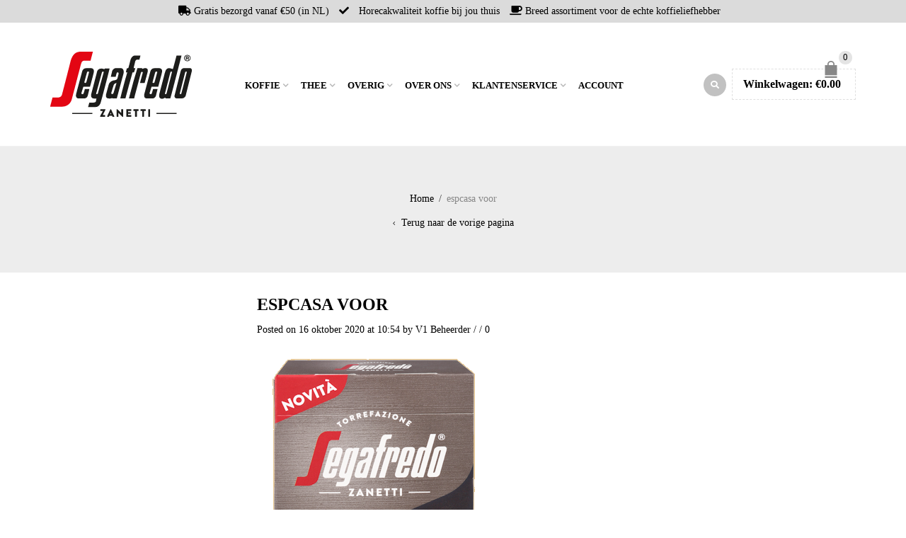

--- FILE ---
content_type: text/html; charset=UTF-8
request_url: https://segafredoshop.nl/?attachment_id=18105
body_size: 21655
content:
<!DOCTYPE html>
<html lang="nl-NL" xmlns:og="http://opengraphprotocol.org/schema/" xmlns:fb="http://www.facebook.com/2008/fbml">
<head>
    	<meta charset="UTF-8" />
<script type="text/javascript">
/* <![CDATA[ */
var gform;gform||(document.addEventListener("gform_main_scripts_loaded",function(){gform.scriptsLoaded=!0}),document.addEventListener("gform/theme/scripts_loaded",function(){gform.themeScriptsLoaded=!0}),window.addEventListener("DOMContentLoaded",function(){gform.domLoaded=!0}),gform={domLoaded:!1,scriptsLoaded:!1,themeScriptsLoaded:!1,isFormEditor:()=>"function"==typeof InitializeEditor,callIfLoaded:function(o){return!(!gform.domLoaded||!gform.scriptsLoaded||!gform.themeScriptsLoaded&&!gform.isFormEditor()||(gform.isFormEditor()&&console.warn("The use of gform.initializeOnLoaded() is deprecated in the form editor context and will be removed in Gravity Forms 3.1."),o(),0))},initializeOnLoaded:function(o){gform.callIfLoaded(o)||(document.addEventListener("gform_main_scripts_loaded",()=>{gform.scriptsLoaded=!0,gform.callIfLoaded(o)}),document.addEventListener("gform/theme/scripts_loaded",()=>{gform.themeScriptsLoaded=!0,gform.callIfLoaded(o)}),window.addEventListener("DOMContentLoaded",()=>{gform.domLoaded=!0,gform.callIfLoaded(o)}))},hooks:{action:{},filter:{}},addAction:function(o,r,e,t){gform.addHook("action",o,r,e,t)},addFilter:function(o,r,e,t){gform.addHook("filter",o,r,e,t)},doAction:function(o){gform.doHook("action",o,arguments)},applyFilters:function(o){return gform.doHook("filter",o,arguments)},removeAction:function(o,r){gform.removeHook("action",o,r)},removeFilter:function(o,r,e){gform.removeHook("filter",o,r,e)},addHook:function(o,r,e,t,n){null==gform.hooks[o][r]&&(gform.hooks[o][r]=[]);var d=gform.hooks[o][r];null==n&&(n=r+"_"+d.length),gform.hooks[o][r].push({tag:n,callable:e,priority:t=null==t?10:t})},doHook:function(r,o,e){var t;if(e=Array.prototype.slice.call(e,1),null!=gform.hooks[r][o]&&((o=gform.hooks[r][o]).sort(function(o,r){return o.priority-r.priority}),o.forEach(function(o){"function"!=typeof(t=o.callable)&&(t=window[t]),"action"==r?t.apply(null,e):e[0]=t.apply(null,e)})),"filter"==r)return e[0]},removeHook:function(o,r,t,n){var e;null!=gform.hooks[o][r]&&(e=(e=gform.hooks[o][r]).filter(function(o,r,e){return!!(null!=n&&n!=o.tag||null!=t&&t!=o.priority)}),gform.hooks[o][r]=e)}});
/* ]]> */
</script>


    <meta name="viewport" content="width=device-width, initial-scale=1, maximum-scale=2.0"/>
   	<meta http-equiv="X-UA-Compatible" content="IE=edge" >

	<link rel="shortcut icon" href="https://segafredoshop.nl/wp-content/uploads/2017/07/favicon.ico" />
		<meta name='robots' content='index, follow, max-image-preview:large, max-snippet:-1, max-video-preview:-1' />
	<style>img:is([sizes="auto" i], [sizes^="auto," i]) { contain-intrinsic-size: 3000px 1500px }</style>
	
<!-- Google Tag Manager for WordPress by gtm4wp.com -->
<script data-cfasync="false" data-pagespeed-no-defer>
	var gtm4wp_datalayer_name = "dataLayer";
	var dataLayer = dataLayer || [];
</script>
<!-- End Google Tag Manager for WordPress by gtm4wp.com -->
	<!-- This site is optimized with the Yoast SEO plugin v26.4 - https://yoast.com/wordpress/plugins/seo/ -->
	<title>espcasa voor | Segafredo Webshop</title>
	<link rel="canonical" href="https://segafredoshop.nl/" />
	<meta property="og:locale" content="nl_NL" />
	<meta property="og:type" content="article" />
	<meta property="og:title" content="espcasa voor | Segafredo Webshop" />
	<meta property="og:url" content="https://segafredoshop.nl/" />
	<meta property="og:site_name" content="Segafredo Webshop" />
	<meta property="article:publisher" content="https://www.facebook.com/segafredoNL/" />
	<meta property="og:image" content="https://segafredoshop.nl" />
	<meta property="og:image:width" content="327" />
	<meta property="og:image:height" content="600" />
	<meta property="og:image:type" content="image/png" />
	<meta name="twitter:card" content="summary_large_image" />
	<meta name="twitter:site" content="@segafredo_nl" />
	<script type="application/ld+json" class="yoast-schema-graph">{"@context":"https://schema.org","@graph":[{"@type":"WebPage","@id":"https://segafredoshop.nl/","url":"https://segafredoshop.nl/","name":"espcasa voor | Segafredo Webshop","isPartOf":{"@id":"https://segafredoshop.nl/#website"},"primaryImageOfPage":{"@id":"https://segafredoshop.nl/#primaryimage"},"image":{"@id":"https://segafredoshop.nl/#primaryimage"},"thumbnailUrl":"https://segafredoshop.nl/wp-content/uploads/2020/10/espcasa-voor.png","datePublished":"2020-10-16T08:54:54+00:00","breadcrumb":{"@id":"https://segafredoshop.nl/#breadcrumb"},"inLanguage":"nl-NL","potentialAction":[{"@type":"ReadAction","target":["https://segafredoshop.nl/"]}]},{"@type":"ImageObject","inLanguage":"nl-NL","@id":"https://segafredoshop.nl/#primaryimage","url":"https://segafredoshop.nl/wp-content/uploads/2020/10/espcasa-voor.png","contentUrl":"https://segafredoshop.nl/wp-content/uploads/2020/10/espcasa-voor.png","width":327,"height":600},{"@type":"BreadcrumbList","@id":"https://segafredoshop.nl/#breadcrumb","itemListElement":[{"@type":"ListItem","position":1,"name":"Home","item":"https://segafredoshop.nl/"},{"@type":"ListItem","position":2,"name":"Segaferdo Sempre – 100 aluminium capsules &#8211; 100% Arabica – Lungo medium","item":"https://segafredoshop.nl/product/segaferdo-aluminium-capsules-sempre-100-arabica-lungo-medium/"},{"@type":"ListItem","position":3,"name":"espcasa voor"}]},{"@type":"WebSite","@id":"https://segafredoshop.nl/#website","url":"https://segafredoshop.nl/","name":"Segafredo Webshop","description":"De officiele webshop van Segafredo Zanetti Nederland","publisher":{"@id":"https://segafredoshop.nl/#organization"},"potentialAction":[{"@type":"SearchAction","target":{"@type":"EntryPoint","urlTemplate":"https://segafredoshop.nl/?s={search_term_string}"},"query-input":{"@type":"PropertyValueSpecification","valueRequired":true,"valueName":"search_term_string"}}],"inLanguage":"nl-NL"},{"@type":"Organization","@id":"https://segafredoshop.nl/#organization","name":"Segafredo Zanetti Nederland","url":"https://segafredoshop.nl/","logo":{"@type":"ImageObject","inLanguage":"nl-NL","@id":"https://segafredoshop.nl/#/schema/logo/image/","url":"https://segafredoshop.nl/wp-content/uploads/2017/07/segafredo-logo.png","contentUrl":"https://segafredoshop.nl/wp-content/uploads/2017/07/segafredo-logo.png","width":132,"height":90,"caption":"Segafredo Zanetti Nederland"},"image":{"@id":"https://segafredoshop.nl/#/schema/logo/image/"},"sameAs":["https://www.facebook.com/segafredoNL/","https://x.com/segafredo_nl","https://www.instagram.com/segafredozanettinl/","https://www.linkedin.com/showcase/18081166/"]}]}</script>
	<!-- / Yoast SEO plugin. -->


<link rel='dns-prefetch' href='//fonts.googleapis.com' />
<link rel='preconnect' href='https://fonts.gstatic.com' crossorigin />
<link rel="alternate" type="application/rss+xml" title="Segafredo Webshop &raquo; feed" href="https://segafredoshop.nl/feed/" />
<link rel="alternate" type="application/rss+xml" title="Segafredo Webshop &raquo; reacties feed" href="https://segafredoshop.nl/comments/feed/" />
<link rel="alternate" type="application/rss+xml" title="Segafredo Webshop &raquo; espcasa voor reacties feed" href="https://segafredoshop.nl/?attachment_id=18105/feed/" />
<meta property="og:title" content="espcasa voor"/><meta property="og:type" content="article"/><meta property="og:description" content=""/><meta property="og:url" content="https://segafredoshop.nl/?attachment_id=18105"/><meta property="og:site_name" content="Segafredo Webshop"/><meta property="og:image" content="https://segafredoshop.nl/wp-content/themes/woopress/images/staticks/facebook-default.jpg"/><script type="text/javascript">
/* <![CDATA[ */
window._wpemojiSettings = {"baseUrl":"https:\/\/s.w.org\/images\/core\/emoji\/16.0.1\/72x72\/","ext":".png","svgUrl":"https:\/\/s.w.org\/images\/core\/emoji\/16.0.1\/svg\/","svgExt":".svg","source":{"concatemoji":"https:\/\/segafredoshop.nl\/wp-includes\/js\/wp-emoji-release.min.js"}};
/*! This file is auto-generated */
!function(s,n){var o,i,e;function c(e){try{var t={supportTests:e,timestamp:(new Date).valueOf()};sessionStorage.setItem(o,JSON.stringify(t))}catch(e){}}function p(e,t,n){e.clearRect(0,0,e.canvas.width,e.canvas.height),e.fillText(t,0,0);var t=new Uint32Array(e.getImageData(0,0,e.canvas.width,e.canvas.height).data),a=(e.clearRect(0,0,e.canvas.width,e.canvas.height),e.fillText(n,0,0),new Uint32Array(e.getImageData(0,0,e.canvas.width,e.canvas.height).data));return t.every(function(e,t){return e===a[t]})}function u(e,t){e.clearRect(0,0,e.canvas.width,e.canvas.height),e.fillText(t,0,0);for(var n=e.getImageData(16,16,1,1),a=0;a<n.data.length;a++)if(0!==n.data[a])return!1;return!0}function f(e,t,n,a){switch(t){case"flag":return n(e,"\ud83c\udff3\ufe0f\u200d\u26a7\ufe0f","\ud83c\udff3\ufe0f\u200b\u26a7\ufe0f")?!1:!n(e,"\ud83c\udde8\ud83c\uddf6","\ud83c\udde8\u200b\ud83c\uddf6")&&!n(e,"\ud83c\udff4\udb40\udc67\udb40\udc62\udb40\udc65\udb40\udc6e\udb40\udc67\udb40\udc7f","\ud83c\udff4\u200b\udb40\udc67\u200b\udb40\udc62\u200b\udb40\udc65\u200b\udb40\udc6e\u200b\udb40\udc67\u200b\udb40\udc7f");case"emoji":return!a(e,"\ud83e\udedf")}return!1}function g(e,t,n,a){var r="undefined"!=typeof WorkerGlobalScope&&self instanceof WorkerGlobalScope?new OffscreenCanvas(300,150):s.createElement("canvas"),o=r.getContext("2d",{willReadFrequently:!0}),i=(o.textBaseline="top",o.font="600 32px Arial",{});return e.forEach(function(e){i[e]=t(o,e,n,a)}),i}function t(e){var t=s.createElement("script");t.src=e,t.defer=!0,s.head.appendChild(t)}"undefined"!=typeof Promise&&(o="wpEmojiSettingsSupports",i=["flag","emoji"],n.supports={everything:!0,everythingExceptFlag:!0},e=new Promise(function(e){s.addEventListener("DOMContentLoaded",e,{once:!0})}),new Promise(function(t){var n=function(){try{var e=JSON.parse(sessionStorage.getItem(o));if("object"==typeof e&&"number"==typeof e.timestamp&&(new Date).valueOf()<e.timestamp+604800&&"object"==typeof e.supportTests)return e.supportTests}catch(e){}return null}();if(!n){if("undefined"!=typeof Worker&&"undefined"!=typeof OffscreenCanvas&&"undefined"!=typeof URL&&URL.createObjectURL&&"undefined"!=typeof Blob)try{var e="postMessage("+g.toString()+"("+[JSON.stringify(i),f.toString(),p.toString(),u.toString()].join(",")+"));",a=new Blob([e],{type:"text/javascript"}),r=new Worker(URL.createObjectURL(a),{name:"wpTestEmojiSupports"});return void(r.onmessage=function(e){c(n=e.data),r.terminate(),t(n)})}catch(e){}c(n=g(i,f,p,u))}t(n)}).then(function(e){for(var t in e)n.supports[t]=e[t],n.supports.everything=n.supports.everything&&n.supports[t],"flag"!==t&&(n.supports.everythingExceptFlag=n.supports.everythingExceptFlag&&n.supports[t]);n.supports.everythingExceptFlag=n.supports.everythingExceptFlag&&!n.supports.flag,n.DOMReady=!1,n.readyCallback=function(){n.DOMReady=!0}}).then(function(){return e}).then(function(){var e;n.supports.everything||(n.readyCallback(),(e=n.source||{}).concatemoji?t(e.concatemoji):e.wpemoji&&e.twemoji&&(t(e.twemoji),t(e.wpemoji)))}))}((window,document),window._wpemojiSettings);
/* ]]> */
</script>
<style id='wp-emoji-styles-inline-css' type='text/css'>

	img.wp-smiley, img.emoji {
		display: inline !important;
		border: none !important;
		box-shadow: none !important;
		height: 1em !important;
		width: 1em !important;
		margin: 0 0.07em !important;
		vertical-align: -0.1em !important;
		background: none !important;
		padding: 0 !important;
	}
</style>
<link rel='stylesheet' id='wp-block-library-css' href='https://segafredoshop.nl/wp-includes/css/dist/block-library/style.min.css' type='text/css' media='all' />
<style id='classic-theme-styles-inline-css' type='text/css'>
/*! This file is auto-generated */
.wp-block-button__link{color:#fff;background-color:#32373c;border-radius:9999px;box-shadow:none;text-decoration:none;padding:calc(.667em + 2px) calc(1.333em + 2px);font-size:1.125em}.wp-block-file__button{background:#32373c;color:#fff;text-decoration:none}
</style>
<style id='global-styles-inline-css' type='text/css'>
:root{--wp--preset--aspect-ratio--square: 1;--wp--preset--aspect-ratio--4-3: 4/3;--wp--preset--aspect-ratio--3-4: 3/4;--wp--preset--aspect-ratio--3-2: 3/2;--wp--preset--aspect-ratio--2-3: 2/3;--wp--preset--aspect-ratio--16-9: 16/9;--wp--preset--aspect-ratio--9-16: 9/16;--wp--preset--color--black: #000000;--wp--preset--color--cyan-bluish-gray: #abb8c3;--wp--preset--color--white: #ffffff;--wp--preset--color--pale-pink: #f78da7;--wp--preset--color--vivid-red: #cf2e2e;--wp--preset--color--luminous-vivid-orange: #ff6900;--wp--preset--color--luminous-vivid-amber: #fcb900;--wp--preset--color--light-green-cyan: #7bdcb5;--wp--preset--color--vivid-green-cyan: #00d084;--wp--preset--color--pale-cyan-blue: #8ed1fc;--wp--preset--color--vivid-cyan-blue: #0693e3;--wp--preset--color--vivid-purple: #9b51e0;--wp--preset--gradient--vivid-cyan-blue-to-vivid-purple: linear-gradient(135deg,rgba(6,147,227,1) 0%,rgb(155,81,224) 100%);--wp--preset--gradient--light-green-cyan-to-vivid-green-cyan: linear-gradient(135deg,rgb(122,220,180) 0%,rgb(0,208,130) 100%);--wp--preset--gradient--luminous-vivid-amber-to-luminous-vivid-orange: linear-gradient(135deg,rgba(252,185,0,1) 0%,rgba(255,105,0,1) 100%);--wp--preset--gradient--luminous-vivid-orange-to-vivid-red: linear-gradient(135deg,rgba(255,105,0,1) 0%,rgb(207,46,46) 100%);--wp--preset--gradient--very-light-gray-to-cyan-bluish-gray: linear-gradient(135deg,rgb(238,238,238) 0%,rgb(169,184,195) 100%);--wp--preset--gradient--cool-to-warm-spectrum: linear-gradient(135deg,rgb(74,234,220) 0%,rgb(151,120,209) 20%,rgb(207,42,186) 40%,rgb(238,44,130) 60%,rgb(251,105,98) 80%,rgb(254,248,76) 100%);--wp--preset--gradient--blush-light-purple: linear-gradient(135deg,rgb(255,206,236) 0%,rgb(152,150,240) 100%);--wp--preset--gradient--blush-bordeaux: linear-gradient(135deg,rgb(254,205,165) 0%,rgb(254,45,45) 50%,rgb(107,0,62) 100%);--wp--preset--gradient--luminous-dusk: linear-gradient(135deg,rgb(255,203,112) 0%,rgb(199,81,192) 50%,rgb(65,88,208) 100%);--wp--preset--gradient--pale-ocean: linear-gradient(135deg,rgb(255,245,203) 0%,rgb(182,227,212) 50%,rgb(51,167,181) 100%);--wp--preset--gradient--electric-grass: linear-gradient(135deg,rgb(202,248,128) 0%,rgb(113,206,126) 100%);--wp--preset--gradient--midnight: linear-gradient(135deg,rgb(2,3,129) 0%,rgb(40,116,252) 100%);--wp--preset--font-size--small: 13px;--wp--preset--font-size--medium: 20px;--wp--preset--font-size--large: 36px;--wp--preset--font-size--x-large: 42px;--wp--preset--spacing--20: 0.44rem;--wp--preset--spacing--30: 0.67rem;--wp--preset--spacing--40: 1rem;--wp--preset--spacing--50: 1.5rem;--wp--preset--spacing--60: 2.25rem;--wp--preset--spacing--70: 3.38rem;--wp--preset--spacing--80: 5.06rem;--wp--preset--shadow--natural: 6px 6px 9px rgba(0, 0, 0, 0.2);--wp--preset--shadow--deep: 12px 12px 50px rgba(0, 0, 0, 0.4);--wp--preset--shadow--sharp: 6px 6px 0px rgba(0, 0, 0, 0.2);--wp--preset--shadow--outlined: 6px 6px 0px -3px rgba(255, 255, 255, 1), 6px 6px rgba(0, 0, 0, 1);--wp--preset--shadow--crisp: 6px 6px 0px rgba(0, 0, 0, 1);}:where(.is-layout-flex){gap: 0.5em;}:where(.is-layout-grid){gap: 0.5em;}body .is-layout-flex{display: flex;}.is-layout-flex{flex-wrap: wrap;align-items: center;}.is-layout-flex > :is(*, div){margin: 0;}body .is-layout-grid{display: grid;}.is-layout-grid > :is(*, div){margin: 0;}:where(.wp-block-columns.is-layout-flex){gap: 2em;}:where(.wp-block-columns.is-layout-grid){gap: 2em;}:where(.wp-block-post-template.is-layout-flex){gap: 1.25em;}:where(.wp-block-post-template.is-layout-grid){gap: 1.25em;}.has-black-color{color: var(--wp--preset--color--black) !important;}.has-cyan-bluish-gray-color{color: var(--wp--preset--color--cyan-bluish-gray) !important;}.has-white-color{color: var(--wp--preset--color--white) !important;}.has-pale-pink-color{color: var(--wp--preset--color--pale-pink) !important;}.has-vivid-red-color{color: var(--wp--preset--color--vivid-red) !important;}.has-luminous-vivid-orange-color{color: var(--wp--preset--color--luminous-vivid-orange) !important;}.has-luminous-vivid-amber-color{color: var(--wp--preset--color--luminous-vivid-amber) !important;}.has-light-green-cyan-color{color: var(--wp--preset--color--light-green-cyan) !important;}.has-vivid-green-cyan-color{color: var(--wp--preset--color--vivid-green-cyan) !important;}.has-pale-cyan-blue-color{color: var(--wp--preset--color--pale-cyan-blue) !important;}.has-vivid-cyan-blue-color{color: var(--wp--preset--color--vivid-cyan-blue) !important;}.has-vivid-purple-color{color: var(--wp--preset--color--vivid-purple) !important;}.has-black-background-color{background-color: var(--wp--preset--color--black) !important;}.has-cyan-bluish-gray-background-color{background-color: var(--wp--preset--color--cyan-bluish-gray) !important;}.has-white-background-color{background-color: var(--wp--preset--color--white) !important;}.has-pale-pink-background-color{background-color: var(--wp--preset--color--pale-pink) !important;}.has-vivid-red-background-color{background-color: var(--wp--preset--color--vivid-red) !important;}.has-luminous-vivid-orange-background-color{background-color: var(--wp--preset--color--luminous-vivid-orange) !important;}.has-luminous-vivid-amber-background-color{background-color: var(--wp--preset--color--luminous-vivid-amber) !important;}.has-light-green-cyan-background-color{background-color: var(--wp--preset--color--light-green-cyan) !important;}.has-vivid-green-cyan-background-color{background-color: var(--wp--preset--color--vivid-green-cyan) !important;}.has-pale-cyan-blue-background-color{background-color: var(--wp--preset--color--pale-cyan-blue) !important;}.has-vivid-cyan-blue-background-color{background-color: var(--wp--preset--color--vivid-cyan-blue) !important;}.has-vivid-purple-background-color{background-color: var(--wp--preset--color--vivid-purple) !important;}.has-black-border-color{border-color: var(--wp--preset--color--black) !important;}.has-cyan-bluish-gray-border-color{border-color: var(--wp--preset--color--cyan-bluish-gray) !important;}.has-white-border-color{border-color: var(--wp--preset--color--white) !important;}.has-pale-pink-border-color{border-color: var(--wp--preset--color--pale-pink) !important;}.has-vivid-red-border-color{border-color: var(--wp--preset--color--vivid-red) !important;}.has-luminous-vivid-orange-border-color{border-color: var(--wp--preset--color--luminous-vivid-orange) !important;}.has-luminous-vivid-amber-border-color{border-color: var(--wp--preset--color--luminous-vivid-amber) !important;}.has-light-green-cyan-border-color{border-color: var(--wp--preset--color--light-green-cyan) !important;}.has-vivid-green-cyan-border-color{border-color: var(--wp--preset--color--vivid-green-cyan) !important;}.has-pale-cyan-blue-border-color{border-color: var(--wp--preset--color--pale-cyan-blue) !important;}.has-vivid-cyan-blue-border-color{border-color: var(--wp--preset--color--vivid-cyan-blue) !important;}.has-vivid-purple-border-color{border-color: var(--wp--preset--color--vivid-purple) !important;}.has-vivid-cyan-blue-to-vivid-purple-gradient-background{background: var(--wp--preset--gradient--vivid-cyan-blue-to-vivid-purple) !important;}.has-light-green-cyan-to-vivid-green-cyan-gradient-background{background: var(--wp--preset--gradient--light-green-cyan-to-vivid-green-cyan) !important;}.has-luminous-vivid-amber-to-luminous-vivid-orange-gradient-background{background: var(--wp--preset--gradient--luminous-vivid-amber-to-luminous-vivid-orange) !important;}.has-luminous-vivid-orange-to-vivid-red-gradient-background{background: var(--wp--preset--gradient--luminous-vivid-orange-to-vivid-red) !important;}.has-very-light-gray-to-cyan-bluish-gray-gradient-background{background: var(--wp--preset--gradient--very-light-gray-to-cyan-bluish-gray) !important;}.has-cool-to-warm-spectrum-gradient-background{background: var(--wp--preset--gradient--cool-to-warm-spectrum) !important;}.has-blush-light-purple-gradient-background{background: var(--wp--preset--gradient--blush-light-purple) !important;}.has-blush-bordeaux-gradient-background{background: var(--wp--preset--gradient--blush-bordeaux) !important;}.has-luminous-dusk-gradient-background{background: var(--wp--preset--gradient--luminous-dusk) !important;}.has-pale-ocean-gradient-background{background: var(--wp--preset--gradient--pale-ocean) !important;}.has-electric-grass-gradient-background{background: var(--wp--preset--gradient--electric-grass) !important;}.has-midnight-gradient-background{background: var(--wp--preset--gradient--midnight) !important;}.has-small-font-size{font-size: var(--wp--preset--font-size--small) !important;}.has-medium-font-size{font-size: var(--wp--preset--font-size--medium) !important;}.has-large-font-size{font-size: var(--wp--preset--font-size--large) !important;}.has-x-large-font-size{font-size: var(--wp--preset--font-size--x-large) !important;}
:where(.wp-block-post-template.is-layout-flex){gap: 1.25em;}:where(.wp-block-post-template.is-layout-grid){gap: 1.25em;}
:where(.wp-block-columns.is-layout-flex){gap: 2em;}:where(.wp-block-columns.is-layout-grid){gap: 2em;}
:root :where(.wp-block-pullquote){font-size: 1.5em;line-height: 1.6;}
</style>
<link rel='stylesheet' id='responsive-lightbox-swipebox-css' href='https://segafredoshop.nl/wp-content/plugins/responsive-lightbox/assets/swipebox/swipebox.min.css' type='text/css' media='all' />
<style id='woocommerce-inline-inline-css' type='text/css'>
.woocommerce form .form-row .required { visibility: visible; }
</style>
<link rel='stylesheet' id='brands-styles-css' href='https://segafredoshop.nl/wp-content/plugins/woocommerce/assets/css/brands.css' type='text/css' media='all' />
<link rel='stylesheet' id='bootstrap-css' href='https://segafredoshop.nl/wp-content/themes/woopress/css/bootstrap.min.css' type='text/css' media='all' />
<link rel='stylesheet' id='parent-style-css' href='https://segafredoshop.nl/wp-content/themes/woopress/style.css' type='text/css' media='all' />
<link rel='stylesheet' id='child-style-css' href='https://segafredoshop.nl/wp-content/themes/segafredo-webshop/style.css' type='text/css' media='all' />
<link rel='stylesheet' id='mollie-applepaydirect-css' href='https://segafredoshop.nl/wp-content/plugins/mollie-payments-for-woocommerce/public/css/mollie-applepaydirect.min.css' type='text/css' media='screen' />
<link rel='stylesheet' id='bsf-Defaults-css' href='https://segafredoshop.nl/wp-content/uploads/smile_fonts/Defaults/Defaults.css' type='text/css' media='all' />
<link rel='stylesheet' id='fa-css' href='https://segafredoshop.nl/wp-content/themes/woopress/css/font-awesome.min.css' type='text/css' media='all' />
<link rel='stylesheet' id='parent-plugins-css' href='https://segafredoshop.nl/wp-content/themes/woopress/css/plugins.css' type='text/css' media='all' />
<link rel='stylesheet' id='responsive-css' href='https://segafredoshop.nl/wp-content/themes/woopress/css/responsive.css' type='text/css' media='all' />
<link rel='stylesheet' id='js_composer_front-css' href='https://segafredoshop.nl/wp-content/plugins/js_composer/assets/css/js_composer.min.css' type='text/css' media='all' />
<link rel="preload" as="style" href="https://fonts.googleapis.com/css?family=tahoma:800&#038;display=swap&#038;ver=1673868771" /><link rel="stylesheet" href="https://fonts.googleapis.com/css?family=tahoma:800&#038;display=swap&#038;ver=1673868771" media="print" onload="this.media='all'"><noscript><link rel="stylesheet" href="https://fonts.googleapis.com/css?family=tahoma:800&#038;display=swap&#038;ver=1673868771" /></noscript><script type="text/template" id="tmpl-variation-template">
	<div class="woocommerce-variation-description">{{{ data.variation.variation_description }}}</div>
	<div class="woocommerce-variation-price">{{{ data.variation.price_html }}}</div>
	<div class="woocommerce-variation-availability">{{{ data.variation.availability_html }}}</div>
</script>
<script type="text/template" id="tmpl-unavailable-variation-template">
	<p role="alert">Dit product is niet beschikbaar. Kies een andere combinatie.</p>
</script>
<!--n2css--><!--n2js--><script type="text/javascript" src="https://segafredoshop.nl/wp-includes/js/jquery/jquery.min.js" id="jquery-core-js"></script>
<script type="text/javascript" src="https://segafredoshop.nl/wp-includes/js/jquery/jquery-migrate.min.js" id="jquery-migrate-js"></script>
<script type="text/javascript" src="https://segafredoshop.nl/wp-content/plugins/responsive-lightbox/assets/swipebox/jquery.swipebox.min.js" id="responsive-lightbox-swipebox-js"></script>
<script type="text/javascript" src="https://segafredoshop.nl/wp-includes/js/underscore.min.js" id="underscore-js"></script>
<script type="text/javascript" src="https://segafredoshop.nl/wp-content/plugins/responsive-lightbox/assets/infinitescroll/infinite-scroll.pkgd.min.js" id="responsive-lightbox-infinite-scroll-js"></script>
<script type="text/javascript" id="responsive-lightbox-js-before">
/* <![CDATA[ */
var rlArgs = {"script":"swipebox","selector":"lightbox","customEvents":"","activeGalleries":true,"animation":true,"hideCloseButtonOnMobile":false,"removeBarsOnMobile":false,"hideBars":true,"hideBarsDelay":5000,"videoMaxWidth":1080,"useSVG":true,"loopAtEnd":false,"woocommerce_gallery":false,"ajaxurl":"https:\/\/segafredoshop.nl\/wp-admin\/admin-ajax.php","nonce":"3b07d0e43e","preview":false,"postId":18105,"scriptExtension":false};
/* ]]> */
</script>
<script type="text/javascript" src="https://segafredoshop.nl/wp-content/plugins/responsive-lightbox/js/front.js" id="responsive-lightbox-js"></script>
<script type="text/javascript" src="https://segafredoshop.nl/wp-content/plugins/woocommerce/assets/js/jquery-blockui/jquery.blockUI.min.js" id="wc-jquery-blockui-js" data-wp-strategy="defer"></script>
<script type="text/javascript" id="wc-add-to-cart-js-extra">
/* <![CDATA[ */
var wc_add_to_cart_params = {"ajax_url":"\/wp-admin\/admin-ajax.php","wc_ajax_url":"\/?wc-ajax=%%endpoint%%","i18n_view_cart":"Bekijk winkelwagen","cart_url":"https:\/\/segafredoshop.nl\/winkelwagen\/","is_cart":"","cart_redirect_after_add":"no"};
/* ]]> */
</script>
<script type="text/javascript" src="https://segafredoshop.nl/wp-content/plugins/woocommerce/assets/js/frontend/add-to-cart.min.js" id="wc-add-to-cart-js" data-wp-strategy="defer"></script>
<script type="text/javascript" src="https://segafredoshop.nl/wp-content/plugins/woocommerce/assets/js/js-cookie/js.cookie.min.js" id="wc-js-cookie-js" defer="defer" data-wp-strategy="defer"></script>
<script type="text/javascript" id="woocommerce-js-extra">
/* <![CDATA[ */
var woocommerce_params = {"ajax_url":"\/wp-admin\/admin-ajax.php","wc_ajax_url":"\/?wc-ajax=%%endpoint%%","i18n_password_show":"Wachtwoord weergeven","i18n_password_hide":"Wachtwoord verbergen"};
/* ]]> */
</script>
<script type="text/javascript" src="https://segafredoshop.nl/wp-content/plugins/woocommerce/assets/js/frontend/woocommerce.min.js" id="woocommerce-js" defer="defer" data-wp-strategy="defer"></script>
<script type="text/javascript" id="ajax-script-public-js-extra">
/* <![CDATA[ */
var ajax_request = {"ajax_url":"https:\/\/segafredoshop.nl\/wp-admin\/admin-ajax.php"};
/* ]]> */
</script>
<script type="text/javascript" src="https://segafredoshop.nl/wp-content/plugins/campaign-monitor-for-woocommerce/views/public/js/app.js" id="ajax-script-public-js"></script>
<script type="text/javascript" src="https://segafredoshop.nl/wp-content/plugins/js_composer/assets/js/vendors/woocommerce-add-to-cart.js" id="vc_woocommerce-add-to-cart-js-js"></script>
<script type="text/javascript" src="https://segafredoshop.nl/wp-content/themes/segafredo-webshop/js/owl.carousel.min.js" id="uilslider-js"></script>
<script type="text/javascript" id="enhanced-ecommerce-google-analytics-js-extra">
/* <![CDATA[ */
var ConvAioGlobal = {"nonce":"60b3321c19"};
/* ]]> */
</script>
<script data-cfasync="false" data-no-optimize="1" data-pagespeed-no-defer type="text/javascript" src="https://segafredoshop.nl/wp-content/plugins/enhanced-e-commerce-for-woocommerce-store/public/js/con-gtm-google-analytics.js" id="enhanced-ecommerce-google-analytics-js"></script>
<script data-cfasync="false" data-no-optimize="1" data-pagespeed-no-defer type="text/javascript" id="enhanced-ecommerce-google-analytics-js-after">
/* <![CDATA[ */
tvc_smd={"tvc_wcv":"10.3.7","tvc_wpv":"6.8.3","tvc_eev":"7.2.13","tvc_cnf":{"t_cg":"","t_ec":"","t_ee":"on","t_df":"","t_gUser":"1","t_UAen":"on","t_thr":"6","t_IPA":"1","t_PrivacyPolicy":"1"},"tvc_sub_data":{"sub_id":"8353","cu_id":"7432","pl_id":"1","ga_tra_option":"UA","ga_property_id":"UA-71411544-3","ga_measurement_id":"","ga_ads_id":"","ga_gmc_id":"","ga_gmc_id_p":"0","op_gtag_js":"1","op_en_e_t":"1","op_rm_t_t":"1","op_dy_rm_t_t":"1","op_li_ga_wi_ads":"1","gmc_is_product_sync":"0","gmc_is_site_verified":"0","gmc_is_domain_claim":"0","gmc_product_count":"0","fb_pixel_id":"","tracking_method":"","user_gtm_id":""}};
/* ]]> */
</script>
<script type="text/javascript" src="https://segafredoshop.nl/wp-content/themes/woopress/js/libs/modernizr.js" id="modernizr-js"></script>
<script type="text/javascript" src="https://segafredoshop.nl/wp-content/themes/woopress/js/head.min.js" id="head-js"></script>
<script type="text/javascript" id="wp-util-js-extra">
/* <![CDATA[ */
var _wpUtilSettings = {"ajax":{"url":"\/wp-admin\/admin-ajax.php"}};
/* ]]> */
</script>
<script type="text/javascript" src="https://segafredoshop.nl/wp-includes/js/wp-util.min.js" id="wp-util-js"></script>
<script type="text/javascript" src="https://segafredoshop.nl/wp-content/plugins/Ultimate_VC_Addons/assets/min-js/jquery-ui.min.js" id="jquery_ui-js"></script>
<link rel="https://api.w.org/" href="https://segafredoshop.nl/wp-json/" /><link rel="alternate" title="JSON" type="application/json" href="https://segafredoshop.nl/wp-json/wp/v2/media/18105" /><link rel="EditURI" type="application/rsd+xml" title="RSD" href="https://segafredoshop.nl/xmlrpc.php?rsd" />
<meta name="generator" content="WordPress 6.8.3" />
<meta name="generator" content="WooCommerce 10.3.7" />
<link rel='shortlink' href='https://segafredoshop.nl/?p=18105' />
<link rel="alternate" title="oEmbed (JSON)" type="application/json+oembed" href="https://segafredoshop.nl/wp-json/oembed/1.0/embed?url=https%3A%2F%2Fsegafredoshop.nl%2F%3Fattachment_id%3D18105" />
<link rel="alternate" title="oEmbed (XML)" type="text/xml+oembed" href="https://segafredoshop.nl/wp-json/oembed/1.0/embed?url=https%3A%2F%2Fsegafredoshop.nl%2F%3Fattachment_id%3D18105&#038;format=xml" />
<meta name="generator" content="Redux 4.5.8" />
<!-- Google Tag Manager for WordPress by gtm4wp.com -->
<!-- GTM Container placement set to automatic -->
<script data-cfasync="false" data-pagespeed-no-defer type="text/javascript">
	var dataLayer_content = {"pagePostType":"attachment","pagePostType2":"single-attachment","pagePostAuthor":"V1 Beheerder"};
	dataLayer.push( dataLayer_content );
</script>
<script data-cfasync="false" data-pagespeed-no-defer type="text/javascript">
(function(w,d,s,l,i){w[l]=w[l]||[];w[l].push({'gtm.start':
new Date().getTime(),event:'gtm.js'});var f=d.getElementsByTagName(s)[0],
j=d.createElement(s),dl=l!='dataLayer'?'&l='+l:'';j.async=true;j.src=
'//www.googletagmanager.com/gtm.js?id='+i+dl;f.parentNode.insertBefore(j,f);
})(window,document,'script','dataLayer','GTM-5GJJWXQW');
</script>
<!-- End Google Tag Manager for WordPress by gtm4wp.com --><script async src="https://www.googletagmanager.com/gtag/js?id=UA-71411544-3"></script>
<script>
  window.dataLayer = window.dataLayer || [];
  function gtag(){dataLayer.push(arguments);}
  gtag('js', new Date());

  gtag('config', 'G-05GVR0FYQJ');
</script>    <link rel="stylesheet" href="https://use.fontawesome.com/releases/v5.2.0/css/all.css" integrity="sha384-hWVjflwFxL6sNzntih27bfxkr27PmbbK/iSvJ+a4+0owXq79v+lsFkW54bOGbiDQ" crossorigin="anonymous">
    
            <style type="text/css">

            
                
                
                    @media (min-width:1200px) {
                        .container {
                            width: 1170px;
                        }

                        .boxed .st-container {
                            width: calc(1170px + 30px);
                        }
                    }

                
                
                                    .label-icon.new-label {
                        width: 67px;
                        height: 67px;
                    }
                    .label-icon.new-label { background-image: url(https://segafredoshop.nl/wp-content/themes/woopress/images/label-new.png); }

                
                                                                                                    
                            body {
                    background-color: #ffffff;                }

                
                a:hover,a:focus,a.active,p.active,em.active,li.active,strong.active,span.active,span.active a,h1.active,h2.active,h3.active,h4.active,h5.active,h6.active,h1.active a,h2.active a,h3.active a,h4.active a,h5.active a,h6.active a,.color-main,ins,.product-information .out-of-stock,.languages-area .widget_currency_sel_widget ul.wcml_currency_switcher li:hover,.menu > li > a:hover,.header-wrapper .header .navbar .menu-main-container .menu > li > a:hover,.fixed-header .menu > li > a:hover,.fixed-header-area.color-light .menu > li > a:hover,.fixed-header-area.color-dark .menu > li > a:hover,.fullscreen-menu .menu > li > a:hover, .fullscreen-menu .menu > li .inside > a:hover,.menu .nav-sublist-dropdown ul > li.menu-item-has-children:hover:after,.title-banner .small-h,.header-vertical-enable .page-wrapper .header-type-vertical .header-search a .fa-search,.header-vertical-enable .page-wrapper .header-type-vertical2 .header-search a .fa-search.header-type-7 .menu-wrapper .menu >li >a:hover,.header-type-10 .menu-wrapper .navbar-collapse .menu-main-container .menu >li > a:hover,.big-coast,.big-coast:hover,.big-coast:focus,.reset-filter,.carousel-area li.active a,.carousel-area li a:hover,.filter-wrap .view-switcher .switchToGrid:hover,.filter-wrap .view-switcher .switchToList:hover,.products-page-cats a,.read-more:hover,.et-twitter-slider .et-tweet a,.product_list_widget .small-coast .amount,.default-link,.default-colored,.twitter-list li a,.copyright-1 .textwidget .active,.breadcrumbs li a,.comment-reply-link,.later-product-list .small-coast,.product-categories.with-accordion ul.children li a:hover,.product-categories >li >ul.children li.current-cat >a,.product-categories >li >ul.children > li.current-cat >a+span,.product_meta >span span,.product_meta a,.product-navigation .next-product .hide-info span.price,.product-navigation .prev-product .hide-info span.price,table.variations .reset_variations,.products-tabs .tab-title.opened,.categories-mask span,.product-category:hover .categories-mask span.more,.project-navigation .next-project .hide-info span,.project-navigation .prev-project .hide-info span,.caption .zmedium-h a,.ship-title,.mailto-company,.blog-post .zmedium-h a,.post-default .zmedium-h a,.before-checkout-form .showlogin,.before-checkout-form .showcoupon,.cta-block .active,.list li:before,.pricing-table ul li.row-price,.pricing-table.style3 ul li.row-price,.pricing-table.style3 ul li.row-price sub,.tabs.accordion .tab-title:hover,.tabs.accordion .tab-title:focus,.left-titles a:hover,.tab-title-left:hover,.team-member .member-details h5,.plus:after,.minus:after,.header-type-12 .header-search a:hover,.et-mobile-menu li > ul > li a:active,.mobile-nav-heading a:hover,.mobile-nav ul.wcml_currency_switcher li:hover,.mobile-nav #lang_sel_list a:hover,.mobile-nav .menu-social-icons li.active a,.mobile-nav .links li a:hover,.et-mobile-menu li a:hover,.et-mobile-menu li .open-child:hover,.et-mobile-menu.line-items li.active a,.register-link .register-popup .popup-terms a,.register-link .login-popup .popup-terms a,.login-link .register-popup .popup-terms a,.login-link .login-popup .popup-terms a,.product-categories >li >ul.children li >a:hover,.product-categories >li >ul.children li.current-cat >a,.product-categories >li.current-cat,.product-categories >li.current-cat a,.product-categories >li.current-cat span,.product-categories >li span:hover,.product-categories.categories-accordion ul.children li a:hover,.portfolio-descr .posted-in,.menu .nav-sublist-dropdown ul li a:hover,.show-quickly:hover,.vc_tta-style-classic .vc_tta-tabs-container li.vc_tta-tab.vc_active span,.menu >li.current-menu-item >a,.menu >li.current_page_ancestor >a,.widget_nav_menu .menu-shortcodes-container .menu > li.current-menu-item > a,.widget_nav_menu .menu-shortcodes-container .menu > li.current-menu-item > a:hover,.header-wrapper .header .navbar .menu-main-container .menu > li.current-menu-item > a,.header-wrapper .header .menu-wrapper .menu-main-container .menu > li.current-menu-item > a,.header-wrapper .header .menu-wrapper .menu-main-container .menu > li > a:hover,.fixed-header .menu > li.current-menu-item > a,.fixed-header-area.color-dark .menu > li.current-menu-item > a,.fixed-header-area.color-light .menu > li.current-menu-item > a,.languages-area .lang_sel_list_horizontal a:hover,.menu .nav-sublist-dropdown ul > li.current-menu-item >a,.menu .menu-full-width .nav-sublist-dropdown > * > ul > li.current-menu-item > a,.product-information .out-stock-wrapper .out-stock .wr-c,.menu .menu-full-width .nav-sublist-dropdown ul >li.menu-item-has-children .nav-sublist ul li a:hover,.header-wrapper .etheme_widget_search a:hover,.header-wrapper .etheme_widget_search li a:hover,.header-type-2.slider-overlap .header .menu > li > a:hover,.page-heading .breadcrumbs,.bc-type-3 a:hover,.bc-type-4 a:hover,.bc-type-5 a:hover,.bc-type-6 a:hover,.back-history:hover:before,.testimonial-info .testimonial-author .url a,.product-image-wrapper.hover-effect-mask .hover-mask .mask-content .product-title a:hover,.header-type-10 .menu-wrapper .languages li a:hover,.header-type-10 .menu-wrapper .currency li a:hover,.widget_nav_menu li.current-menu-item a:before,.header-type-3.slider-overlap .header .menu > li > a:hover,.et-tooltip >div a:hover, .et-tooltip >div .price,.black-white-category .product-category .categories-mask span.more,.etheme_widget_brands li a strong,.main-footer-1 .blog-post-list .media-heading a:hover,.category-1 .widget_nav_menu li .sub-menu a:hover,.sidebar-widget .tagcloud a:hover,.church-hover .icon_list_icon:hover i,.tabs .tab-title:hover,footer .address-company a.white-text,.blog-post-list .media-heading a:hover,.footer-top-2 .product_list_widget li .media-heading a:hover,.tagcloud a:hover,.product_list_widget .media-heading a:hover,.menu .menu-full-width .nav-sublist-dropdown ul > li.menu-item-has-children .nav-sublist ul li.current-menu-item a,.header-vertical-enable .page-wrapper .header-type-vertical .header-search a .fa-search,.header-vertical-enable .page-wrapper .header-type-vertical2 .header-search a .fa-search,.main-footer-1 .container .hidden-tooltip i:hover,.date-event .number,.list-unstyled a:hover,.back-history:hover, .back-history:focus,.portfolio-descr a,.products-tabs .wpb_tabs_nav li.ui-state-active a,.date-event .number,.fullscreen-menu .menu > li .inside.over > .item-link,.product-remove .remove_from_wishlist              { color: #878787; }

                .header-vertical-enable .shopping-container a:hover,.header-vertical-enable .header-search a:hover,.header-vertical-enable .container .menu >li >a:hover,.products-tabs .tab-title.opened:hover,.header-vertical-enable .container .menu >li.current-menu-item >a,.header-vertical-enable .page-wrapper .container .menu .nav-sublist-dropdown ul >li.menu-item-has-children .nav-sublist ul li a:hover,.header-vertical-enable .page-wrapper .container .menu .menu-full-width .nav-sublist-dropdown ul >li >a:hover,.header-vertical-enable .page-wrapper .container .menu .nav-sublist-dropdown ul >li.menu-item-has-children .nav-sublist ul >li.current-menu-item >a,.header-vertical-enable .page-wrapper .container .menu .nav-sublist-dropdown ul >li.menu-item-has-children .nav-sublist ul li a:hover,.slid-btn.active:hover    { color: #878787!important; }

                hr.active,.btn.filled.active,.widget_product_search button:hover,.header-type-9 .top-bar,.shopping-container .btn.border-grey:hover,.bottom-btn .btn.btn-black:hover,#searchModal .large-h:after,#searchModal .btn-black,.details-tools .btn-black:hover,.product-information .cart button[type=submit]:hover,.all-fontAwesome .fa-hover a:hover,.all-fontAwesome .fa-hover a:hover span,.header-type-12 .shopping-container,.portfolio-filters li .btn.active,.progress-bar > div,.wp-picture .zoom >i,.swiper-slide .zoom >i,.portfolio-image .zoom >i,.thumbnails-x .zoom >i,.teaser_grid_container .post-thumb .zoom >i,.teaser-box h3:after,.mc4wp-form input[type=submit],.ui-slider .ui-slider-handle,.et-tooltip:hover,.btn-active,.rev_slider_wrapper .type-label-2,.menu-social-icons.larger li a:hover, .menu-social-icons.larger li a:focus,.ui-slider .ui-slider-handle:hover,.category-1 .widget_product_categories .widget-title,.category-1 .widget_product_categories .widgettitle,.category-1 .widget_nav_menu .widget-title,.menu-social-icons.larger.white li a:hover,.type-label-2,.btn.filled:hover, .btn.filled:focus,.widget_shopping_cart .bottom-btn a:hover,.horizontal-break-alt:after,.price_slider_wrapper .price_slider_amount button:hover,.btn.btn-black:hover,.etheme_widget_search .button:hover,input[type=submit]:hover,.project-navigation .prev-project a:hover,.project-navigation .next-project a:hover,.button:hover,.mfp-close:hover,.mfp-close:focus,.tabs.accordion .tab-title:before,#searchModal .btn-black:hover,.toggle-block.bordered .toggle-element > a:before,.place-order .button:hover,.cart-bag .ico-sum,.cart-bag .ico-sum:after,input[type=submit]:focus,.button:focus,#order_review .place-order .button,.slider-active-button:hover,.slider-active-button.filled                 { background-color: #878787; }

                .active-hover .top-icon:hover .aio-icon,.active-hover .left-icon:hover .aio-icon,.project-navigation .next-project:hover,.project-navigation .prev-project:hover,.active-hover-icon .aio-icon:hover       { background-color: #878787!important; }

                .cart-bag svg,
                .header-type-2.slider-overlap .header .cart-bag svg,
                .header .tbs span .tbs-label { fill: #878787; }

                .btn.filled.active,.btn.filled.active.medium,.bottom-btn .btn.btn-black:hover,.details-tools .btn-black:hover,a.list-group-item.active,a.list-group-item.active:hover,a.list-group-item.active:focus,.shopping-container .btn.border-grey:hover,.btn-active,.category-1 .widget_product_categories,.category-1 .widget_nav_menu,.main-footer-1 .blog-post-list li .date-event,.sidebar-widget .tagcloud a:hover,.dotted-menu-link a:hover,.header-type-3.slider-overlap .header .menu > li.dotted-menu-link > a:hover,.header-vertical-enable .page-wrapper .header-type-vertical .container .menu > li.dotted-menu-link > a,.btn.filled:hover, .btn.filled:focus,.btn.btn-black:hover,.etheme_widget_search .button:hover,.project-navigation .prev-project a:hover,.project-navigation .next-project a:hover,.button:hover,.project-navigation .next-project:hover a,.project-navigation .prev-project:hover a,.tagcloud a:hover,.slid-btn.active:hover,.date-event .number,.cart-bag .ico-sum:before,.tp-caption .slider-active-button.btn:hover,.tp-caption .slider-active-button.btn.filled             { border-color: #878787; }

                              { color: #e5534c; }

                              { color: rgb(105,105,105); }

                                 { background-color: rgb(105,105,105); }

                .woocommerce.widget_price_filter .ui-slider .ui-slider-range,
                .woocommerce-page .widget_price_filter .ui-slider .ui-slider-range{
                  background: rgba(135,135,135,0.35);
                }

                
                html {}
                body {font-family: tahoma;
color: #000000;}
                
                
                .page-heading .title {color: #e30019;}                                
                .header-wrapper .menu > li > a,.header-wrapper .header .menu-main-container .menu > li > a,.fixed-header .menu > li > a,.fixed-header-area.color-light .menu > li > a,.fixed-header-area.color-dark .menu > li > a ,.header-type-2.slider-overlap .header .menu > li > a, .header-type-3.slider-overlap .header .menu > li > a, .header-type-7 .menu-wrapper .menu > li > a, .header-type-10 .menu-wrapper .navbar-collapse .menu-main-container .menu > li > a, .header-vertical-enable .page-wrapper .header-type-vertical .container .menu > li > a, .header-vertical-enable .page-wrapper .header-type-vertical2 .container .menu > li > a,.fullscreen-menu .menu > li > a, .fullscreen-menu .menu > li > .inside > a {font-family: tahoma;
color: #000000;
font-weight: 800;}
                
                
                h1, .product-information .product_title {font-family: tahoma;
color: #e30019;
font-weight: 800;}                h2, .post h2, .post h2 a {color: #e30019;
font-weight: 800;}                h3 {color: #e30019;
font-weight: 800;}                h4 {color: #e30019;}                h5 {color: #000000;}                h6 {color: #000000;}

                .bc-type-1, .bc-type-2, .bc-type-3, .bc-type-4, .bc-type-5, .bc-type-6, .bc-type-7, .bc-type-8 {background: #ededed;  }                .main-footer {  }
                .footer-top-2, .footer-top-1, .footer-top-3 {  }
                .copyright-1 .container .row-copyrights, .copyright-2 .container .row-copyrights, .copyright-3 .container .row-copyrights, .copyright .container .row-copyrights {  }
                .header-wrapper {background: #ffffff;  }
                .fixed-header, .fixed-header-area {background: #ffffff;  }
                header.header .menu-wrapper {background: url("https://segafredoshop.nl/wp-content/uploads/2018/07/AdobeStock_49467570.jpeg");  }
                div[class*="header-type-"] .top-bar,div[class*="header-type-"].slider-overlap .top-bar,div[class*="header-type-"].slider-overlap .top-bar > .container,div[class*="header-type-"] .top-bar > .container {background: #dbdbdb;  }
                 
                 body.bordered .body-border-left,
                 body.bordered .body-border-top,
                 body.bordered .body-border-right,
                 body.bordered .body-border-bottom {
                      background-color: #ffffff;                 }
                                  .fixed-header-area{border-color:#ffffff}
                                      .header-type-6 .header .tbs span::before, .header-type-7 .header .tbs span::before, .header-type-8 .header .tbs span::before, .header-type-10 .header .tbs span::before, .header-type-12 .header .tbs span::before{
                         background-color: #ffffff;
                     }
                 
                                                                                                                                                                                                                                                                      .pagination-cubic li span.page-numbers.current { color: #fff; }
.cart button { color: #fff; }
.checkout-button { color: #fff; }
.woocommerce-button button view { color: #fff; }
.woocommerce-button button invoice { color: #fff; }
.page-numbers .current { color: #fff; }            </style>
                        <script type="text/javascript">
                var ajaxFilterEnabled   = 0;
                var successfullyAdded   = 'Succesvol toegevoegd aan de winkelwagen';
                var errorAdded          = 'sorry you can\'t add this product to your cart';
                var view_mode_default   = 'grid_list';
                var first_category_item = '0';
                var first_tab           = '0';
                var catsAccordion       = false;
                                        catsAccordion = true;
                                                            var checkoutUrl = 'https://segafredoshop.nl/afrekenen/';
                        var contBtn = 'Verder winkelen';
                        var checkBtn = 'Afrekenen';
                                    

            </script>
        	<noscript><style>.woocommerce-product-gallery{ opacity: 1 !important; }</style></noscript>
	        <script data-cfasync="false" data-no-optimize="1" data-pagespeed-no-defer>
            var tvc_lc = 'EUR';
        </script>
        <script data-cfasync="false" data-no-optimize="1" data-pagespeed-no-defer>
            var tvc_lc = 'EUR';
        </script>
<script data-cfasync="false" data-pagespeed-no-defer>
      window.dataLayer = window.dataLayer || [];
      dataLayer.push({"event":"begin_datalayer","cov_remarketing":"1","conv_track_email":"1","conv_track_phone":"1","conv_track_address":"1","conv_track_page_scroll":"1","conv_track_file_download":"1","conv_track_author":"1","conv_track_signup":"1","conv_track_signin":"1"});
    </script>    <!-- Google Tag Manager by Conversios-->
    <script>
      (function(w, d, s, l, i) {
        w[l] = w[l] || [];
        w[l].push({
          'gtm.start': new Date().getTime(),
          event: 'gtm.js'
        });
        var f = d.getElementsByTagName(s)[0],
          j = d.createElement(s),
          dl = l != 'dataLayer' ? '&l=' + l : '';
        j.async = true;
        j.src =
          'https://www.googletagmanager.com/gtm.js?id=' + i + dl;
        f.parentNode.insertBefore(j, f);
      })(window, document, 'script', 'dataLayer', 'GTM-K7X94DG');
    </script>
    <!-- End Google Tag Manager -->
    <!-- Google Tag Manager (noscript) -->
    <noscript><iframe src="https://www.googletagmanager.com/ns.html?id=GTM-K7X94DG" height="0" width="0" style="display:none;visibility:hidden"></iframe></noscript>
    <!-- End Google Tag Manager (noscript) -->
      <script>
      (window.gaDevIds = window.gaDevIds || []).push('5CDcaG');
    </script>
          <script data-cfasync="false" data-no-optimize="1" data-pagespeed-no-defer>
            var tvc_lc = 'EUR';
        </script>
        <script data-cfasync="false" data-no-optimize="1" data-pagespeed-no-defer>
            var tvc_lc = 'EUR';
        </script>
<meta name="generator" content="Powered by WPBakery Page Builder - drag and drop page builder for WordPress."/>
		<style type="text/css" id="wp-custom-css">
			#gform_submit_button_1, #gform_submit_button_2 { color: white !important;}

		</style>
		<noscript><style> .wpb_animate_when_almost_visible { opacity: 1; }</style></noscript></head>

<body class="attachment wp-singular attachment-template-default single single-attachment postid-18105 attachmentid-18105 attachment-png wp-theme-woopress wp-child-theme-segafredo-webshop theme-woopress woocommerce-no-js fixNav-enabled  banner-mask- wide open-popup breadcrumbs-type-3 wpb-js-composer js-comp-ver-6.10.0 vc_responsive">



<div id="st-container" class="st-container">
	<nav class="st-menu mobile-menu-block">
		<div class="nav-wrapper">
			<div class="st-menu-content">
				<div class="mobile-nav">
					<div class="close-mobile-nav close-block mobile-nav-heading"><i class="fa fa-bars"></i> Navigatie</div>

					<div class="menu-hoofdmenu-container"><ul id="menu-hoofdmenu" class="menu"><li id="menu-item-229" class="menu-item menu-item-type-post_type menu-item-object-page menu-item-home menu-item-229 item-level-0 menu-disable_titles "><a href="https://segafredoshop.nl/">Home</a></li>
<li id="menu-item-231" class="menu-item menu-item-type-taxonomy menu-item-object-product_cat menu-item-has-children menu-item-231 item-level-0 "><a href="https://segafredoshop.nl/producten/koffie/">Koffie</a>
<ul class="sub-menu">
	<li id="menu-item-16377" class="menu-item menu-item-type-custom menu-item-object-custom menu-item-16377 item-level-1 "><a href="https://segafredoshop.nl/producten/koffie/koffiebonen/">Koffiebonen</a></li>
	<li id="menu-item-16431" class="menu-item menu-item-type-custom menu-item-object-custom menu-item-16431 item-level-1 "><a href="https://segafredoshop.nl/producten/koffie/gemalen-koffie/">Gemalen koffie</a></li>
	<li id="menu-item-16432" class="menu-item menu-item-type-custom menu-item-object-custom menu-item-16432 item-level-1 "><a href="https://segafredoshop.nl/producten/koffie/capsules/">Capsules</a></li>
	<li id="menu-item-16435" class="menu-item menu-item-type-custom menu-item-object-custom menu-item-16435 item-level-1 "><a href="https://segafredoshop.nl/producten/koffie/instant/">Instant</a></li>
	<li id="menu-item-16549" class="menu-item menu-item-type-custom menu-item-object-custom menu-item-16549 item-level-1 "><a href="https://segafredoshop.nl/producten/koffie/koffiepads/">Koffiepads</a></li>
</ul>
</li>
<li id="menu-item-232" class="menu-item menu-item-type-taxonomy menu-item-object-product_cat menu-item-has-children menu-item-232 item-level-0 "><a href="https://segafredoshop.nl/producten/thee/">Thee</a>
<ul class="sub-menu">
	<li id="menu-item-16433" class="menu-item menu-item-type-custom menu-item-object-custom menu-item-16433 item-level-1 "><a href="https://segafredoshop.nl/producten/thee/tiktak-thee/">Tiktak Thee</a></li>
	<li id="menu-item-16434" class="menu-item menu-item-type-custom menu-item-object-custom menu-item-16434 item-level-1 "><a href="https://segafredoshop.nl/producten/thee/brodies-thee/">Brodies Thee</a></li>
</ul>
</li>
<li id="menu-item-233" class="menu-item menu-item-type-taxonomy menu-item-object-product_cat menu-item-has-children menu-item-233 item-level-0 "><a href="https://segafredoshop.nl/producten/overig/">Overig</a>
<ul class="sub-menu">
	<li id="menu-item-16438" class="menu-item menu-item-type-custom menu-item-object-custom menu-item-16438 item-level-1 "><a href="https://segafredoshop.nl/producten/overigen/machines/">Machines</a></li>
	<li id="menu-item-16437" class="menu-item menu-item-type-custom menu-item-object-custom menu-item-16437 item-level-1 "><a href="https://segafredoshop.nl/producten/overigen/porselein/">Porselein</a></li>
</ul>
</li>
<li id="menu-item-18888" class="menu-item menu-item-type-post_type menu-item-object-page menu-item-has-children menu-item-18888 item-level-0 "><a href="https://segafredoshop.nl/over-ons/">Over ons</a>
<ul class="sub-menu">
	<li id="menu-item-18889" class="menu-item menu-item-type-post_type menu-item-object-page menu-item-18889 item-level-1 "><a href="https://segafredoshop.nl/mvo/">MVO</a></li>
	<li id="menu-item-18875" class="menu-item menu-item-type-post_type menu-item-object-page menu-item-18875 item-level-1 "><a href="https://segafredoshop.nl/keurmerken/">Keurmerken</a></li>
	<li id="menu-item-18872" class="menu-item menu-item-type-post_type menu-item-object-page menu-item-18872 item-level-1 "><a href="https://segafredoshop.nl/sponsoring/">Sponsoring</a></li>
	<li id="menu-item-18871" class="menu-item menu-item-type-post_type menu-item-object-page menu-item-18871 item-level-1 "><a href="https://segafredoshop.nl/zanetti-foundation/">Zanetti Foundation</a></li>
</ul>
</li>
<li id="menu-item-15733" class="menu-item menu-item-type-post_type menu-item-object-page menu-item-has-children menu-item-15733 item-level-0 "><a href="https://segafredoshop.nl/klantenservice/">Klantenservice</a>
<ul class="sub-menu">
	<li id="menu-item-230" class="menu-item menu-item-type-post_type menu-item-object-page menu-item-230 item-level-1 "><a href="https://segafredoshop.nl/contact/">Contact</a></li>
	<li id="menu-item-16728" class="menu-item menu-item-type-custom menu-item-object-custom menu-item-16728 item-level-1 "><a href="https://segafredoshop.nl/service/veelgestelde-vragen/">Veelgestelde vragen</a></li>
	<li id="menu-item-16471" class="menu-item menu-item-type-custom menu-item-object-custom menu-item-16471 item-level-1 "><a href="https://segafredoshop.nl/service/retourneren-en-ruilen/">Retourneren en ruilen</a></li>
	<li id="menu-item-16469" class="menu-item menu-item-type-custom menu-item-object-custom menu-item-16469 item-level-1 "><a href="https://segafredoshop.nl/klantenservice/disclaimer/">Disclaimer</a></li>
	<li id="menu-item-16470" class="menu-item menu-item-type-custom menu-item-object-custom menu-item-16470 item-level-1 "><a href="https://segafredoshop.nl/service/privacy-policy/">Privacy Policy</a></li>
</ul>
</li>
<li id="menu-item-15795" class="menu-item menu-item-type-post_type menu-item-object-page menu-item-15795 item-level-0 "><a href="https://segafredoshop.nl/mijn-account/">Account</a></li>
</ul></div>
					
					
									</div>
			</div>
		</div>

	</nav>

	<div class="st-pusher" style="background-color:#fff;">
	<div class="st-content">
	<div class="st-content-inner">
	<div class="page-wrapper fixNav-enabled">

		
		
		
<div class="header-wrapper header-type-1  color-dark">
	
				<div class="top-bar">
		<div class="container">
				<div class="languages-area">
					<div id="custom_html-2" class="widget_text topbar-widget widget_custom_html"><div class="textwidget custom-html-widget"><ul>
 	<li><i class="fas fa-truck" aria-hidden="true"></i> Gratis bezorgd vanaf €50 (in NL)</li>
 	<li><i class="fa fa-check" aria-hidden="true"></i> Horecakwaliteit koffie bij jou thuis</li>
 	<li><i class="fas fa-coffee" aria-hidden="true"></i> Breed assortiment voor de echte koffieliefhebber</li>
</ul></div></div><!-- //topbar-widget -->				</div>


				<div class="top-links">
					            <ul class="links">
                
                            </ul>
        														</div>
		</div>
	</div>

		<header class="header main-header">
			<div class="container">
					<div class="navbar" role="navigation">
						<div class="container-fluid">
							<div id="st-trigger-effects" class="column">
								<button data-effect="mobile-menu-block" class="menu-icon"></button>
							</div>
							<div class="header-logo">
								                    <a href="https://segafredoshop.nl">
                <img src="https://segafredoshop.nl/wp-content/uploads/2023/01/Segafredo-logo-fc-web.png"  alt="Site logo" title="" description=""/>
            </a>
        							</div>

							<div class="clearfix visible-md visible-sm visible-xs"></div>
							<div class="tbs">
								<div class="collapse navbar-collapse">
									<style>.menu-item-229 .nav-sublist-dropdown { background-image: url(https://segafredoshop.nl/wp-content/uploads/2020/10/espcasa-voor.png);}</style><style>.menu-item-231 .nav-sublist-dropdown { background-image: url(https://segafredoshop.nl/wp-content/uploads/2020/10/espcasa-voor.png);}</style><style>.menu-item-16377 .nav-sublist-dropdown { background-image: url(https://segafredoshop.nl/wp-content/uploads/2020/10/espcasa-voor.png);}</style><style>.menu-item-16431 .nav-sublist-dropdown { background-image: url(https://segafredoshop.nl/wp-content/uploads/2020/10/espcasa-voor.png);}</style><style>.menu-item-16432 .nav-sublist-dropdown { background-image: url(https://segafredoshop.nl/wp-content/uploads/2020/10/espcasa-voor.png);}</style><style>.menu-item-16435 .nav-sublist-dropdown { background-image: url(https://segafredoshop.nl/wp-content/uploads/2020/10/espcasa-voor.png);}</style><style>.menu-item-16549 .nav-sublist-dropdown { background-image: url(https://segafredoshop.nl/wp-content/uploads/2020/10/espcasa-voor.png);}</style><style>.menu-item-232 .nav-sublist-dropdown { background-image: url(https://segafredoshop.nl/wp-content/uploads/2020/10/espcasa-voor.png);}</style><style>.menu-item-16433 .nav-sublist-dropdown { background-image: url(https://segafredoshop.nl/wp-content/uploads/2020/10/espcasa-voor.png);}</style><style>.menu-item-16434 .nav-sublist-dropdown { background-image: url(https://segafredoshop.nl/wp-content/uploads/2020/10/espcasa-voor.png);}</style><style>.menu-item-233 .nav-sublist-dropdown { background-image: url(https://segafredoshop.nl/wp-content/uploads/2020/10/espcasa-voor.png);}</style><style>.menu-item-16438 .nav-sublist-dropdown { background-image: url(https://segafredoshop.nl/wp-content/uploads/2020/10/espcasa-voor.png);}</style><style>.menu-item-16437 .nav-sublist-dropdown { background-image: url(https://segafredoshop.nl/wp-content/uploads/2020/10/espcasa-voor.png);}</style><style>.menu-item-18888 .nav-sublist-dropdown { background-image: url(https://segafredoshop.nl/wp-content/uploads/2020/10/espcasa-voor.png);}</style><style>.menu-item-18889 .nav-sublist-dropdown { background-image: url(https://segafredoshop.nl/wp-content/uploads/2020/10/espcasa-voor.png);}</style><style>.menu-item-18875 .nav-sublist-dropdown { background-image: url(https://segafredoshop.nl/wp-content/uploads/2020/10/espcasa-voor.png);}</style><style>.menu-item-18872 .nav-sublist-dropdown { background-image: url(https://segafredoshop.nl/wp-content/uploads/2020/10/espcasa-voor.png);}</style><style>.menu-item-18871 .nav-sublist-dropdown { background-image: url(https://segafredoshop.nl/wp-content/uploads/2020/10/espcasa-voor.png);}</style><style>.menu-item-15733 .nav-sublist-dropdown { background-image: url(https://segafredoshop.nl/wp-content/uploads/2020/10/espcasa-voor.png);}</style><style>.menu-item-230 .nav-sublist-dropdown { background-image: url(https://segafredoshop.nl/wp-content/uploads/2020/10/espcasa-voor.png);}</style><style>.menu-item-16728 .nav-sublist-dropdown { background-image: url(https://segafredoshop.nl/wp-content/uploads/2020/10/espcasa-voor.png);}</style><style>.menu-item-16471 .nav-sublist-dropdown { background-image: url(https://segafredoshop.nl/wp-content/uploads/2020/10/espcasa-voor.png);}</style><style>.menu-item-16469 .nav-sublist-dropdown { background-image: url(https://segafredoshop.nl/wp-content/uploads/2020/10/espcasa-voor.png);}</style><style>.menu-item-16470 .nav-sublist-dropdown { background-image: url(https://segafredoshop.nl/wp-content/uploads/2020/10/espcasa-voor.png);}</style><style>.menu-item-15795 .nav-sublist-dropdown { background-image: url(https://segafredoshop.nl/wp-content/uploads/2020/10/espcasa-voor.png);}</style><div class="menu-main-container"><ul id="menu-hoofdmenu-1" class="menu"><li class="menu-item menu-item-type-post_type menu-item-object-page menu-item-home menu-item-229 item-level-0 menu-dropdown menu-disable_titles"><a href="https://segafredoshop.nl/" class="item-link ">Home</a></li>
<li class="menu-item menu-item-type-taxonomy menu-item-object-product_cat menu-item-has-children menu-item-231 item-level-0 menu-dropdown"><a href="https://segafredoshop.nl/producten/koffie/" class="item-link ">Koffie</a>
<div class="nav-sublist-dropdown"><div class="container">

<ul>
	<li class="menu-item menu-item-type-custom menu-item-object-custom menu-item-16377 item-level-1"><a href="https://segafredoshop.nl/producten/koffie/koffiebonen/" class="item-link ">Koffiebonen</a></li>
	<li class="menu-item menu-item-type-custom menu-item-object-custom menu-item-16431 item-level-1"><a href="https://segafredoshop.nl/producten/koffie/gemalen-koffie/" class="item-link ">Gemalen koffie</a></li>
	<li class="menu-item menu-item-type-custom menu-item-object-custom menu-item-16432 item-level-1"><a href="https://segafredoshop.nl/producten/koffie/capsules/" class="item-link ">Capsules</a></li>
	<li class="menu-item menu-item-type-custom menu-item-object-custom menu-item-16435 item-level-1"><a href="https://segafredoshop.nl/producten/koffie/instant/" class="item-link ">Instant</a></li>
	<li class="menu-item menu-item-type-custom menu-item-object-custom menu-item-16549 item-level-1"><a href="https://segafredoshop.nl/producten/koffie/koffiepads/" class="item-link ">Koffiepads</a></li>
</ul>

</div></div><!-- .nav-sublist-dropdown -->
</li>
<li class="menu-item menu-item-type-taxonomy menu-item-object-product_cat menu-item-has-children menu-item-232 item-level-0 menu-dropdown"><a href="https://segafredoshop.nl/producten/thee/" class="item-link ">Thee</a>
<div class="nav-sublist-dropdown"><div class="container">

<ul>
	<li class="menu-item menu-item-type-custom menu-item-object-custom menu-item-16433 item-level-1"><a href="https://segafredoshop.nl/producten/thee/tiktak-thee/" class="item-link ">Tiktak Thee</a></li>
	<li class="menu-item menu-item-type-custom menu-item-object-custom menu-item-16434 item-level-1"><a href="https://segafredoshop.nl/producten/thee/brodies-thee/" class="item-link ">Brodies Thee</a></li>
</ul>

</div></div><!-- .nav-sublist-dropdown -->
</li>
<li class="menu-item menu-item-type-taxonomy menu-item-object-product_cat menu-item-has-children menu-item-233 item-level-0 menu-dropdown"><a href="https://segafredoshop.nl/producten/overig/" class="item-link ">Overig</a>
<div class="nav-sublist-dropdown"><div class="container">

<ul>
	<li class="menu-item menu-item-type-custom menu-item-object-custom menu-item-16438 item-level-1"><a href="https://segafredoshop.nl/producten/overigen/machines/" class="item-link ">Machines</a></li>
	<li class="menu-item menu-item-type-custom menu-item-object-custom menu-item-16437 item-level-1"><a href="https://segafredoshop.nl/producten/overigen/porselein/" class="item-link ">Porselein</a></li>
</ul>

</div></div><!-- .nav-sublist-dropdown -->
</li>
<li class="menu-item menu-item-type-post_type menu-item-object-page menu-item-has-children menu-item-18888 item-level-0 menu-dropdown"><a href="https://segafredoshop.nl/over-ons/" class="item-link ">Over ons</a>
<div class="nav-sublist-dropdown"><div class="container">

<ul>
	<li class="menu-item menu-item-type-post_type menu-item-object-page menu-item-18889 item-level-1"><a href="https://segafredoshop.nl/mvo/" class="item-link ">MVO</a></li>
	<li class="menu-item menu-item-type-post_type menu-item-object-page menu-item-18875 item-level-1"><a href="https://segafredoshop.nl/keurmerken/" class="item-link ">Keurmerken</a></li>
	<li class="menu-item menu-item-type-post_type menu-item-object-page menu-item-18872 item-level-1"><a href="https://segafredoshop.nl/sponsoring/" class="item-link ">Sponsoring</a></li>
	<li class="menu-item menu-item-type-post_type menu-item-object-page menu-item-18871 item-level-1"><a href="https://segafredoshop.nl/zanetti-foundation/" class="item-link ">Zanetti Foundation</a></li>
</ul>

</div></div><!-- .nav-sublist-dropdown -->
</li>
<li class="menu-item menu-item-type-post_type menu-item-object-page menu-item-has-children menu-item-15733 item-level-0 menu-dropdown"><a href="https://segafredoshop.nl/klantenservice/" class="item-link ">Klantenservice</a>
<div class="nav-sublist-dropdown"><div class="container">

<ul>
	<li class="menu-item menu-item-type-post_type menu-item-object-page menu-item-230 item-level-1"><a href="https://segafredoshop.nl/contact/" class="item-link ">Contact</a></li>
	<li class="menu-item menu-item-type-custom menu-item-object-custom menu-item-16728 item-level-1"><a href="https://segafredoshop.nl/service/veelgestelde-vragen/" class="item-link ">Veelgestelde vragen</a></li>
	<li class="menu-item menu-item-type-custom menu-item-object-custom menu-item-16471 item-level-1"><a href="https://segafredoshop.nl/service/retourneren-en-ruilen/" class="item-link ">Retourneren en ruilen</a></li>
	<li class="menu-item menu-item-type-custom menu-item-object-custom menu-item-16469 item-level-1"><a href="https://segafredoshop.nl/klantenservice/disclaimer/" class="item-link ">Disclaimer</a></li>
	<li class="menu-item menu-item-type-custom menu-item-object-custom menu-item-16470 item-level-1"><a href="https://segafredoshop.nl/service/privacy-policy/" class="item-link ">Privacy Policy</a></li>
</ul>

</div></div><!-- .nav-sublist-dropdown -->
</li>
<li class="menu-item menu-item-type-post_type menu-item-object-page menu-item-15795 item-level-0 menu-dropdown"><a href="https://segafredoshop.nl/mijn-account/" class="item-link ">Account</a></li>
</ul></div>								</div><!-- /.navbar-collapse -->
							</div>

							<div class="navbar-header navbar-right">
								<div class="navbar-right">
						            
										<div class="shopping-container shopping-container-666 style-dark " >        <div class="shopping-cart-widget" id='basket'>
            <a href="https://segafredoshop.nl/winkelwagen/" class="cart-summ" data-items-count="0">
                <div class="cart-bag">
                    <i  style="font-size: 18px; color:#878787;">
						                            <svg xmlns="http://www.w3.org/2000/svg" viewBox="0 0 82 115.34" width="1.33em" height="1.33em"><g id="Layer_2" data-name="Layer 2"><g id="Layour"><path d="M65,24C65,9.86,55.13,0,41,0S17,9.86,17,24v5.42H0V97.23H82V29.42H65Zm-8,5.42H25V24c0-9.7,6.28-16,16-16s16,6.27,16,16Z"/>
                                        <polyline points="0 104.37 0 115.34 82 115.34 82 104.37"/></g></g>
                            </svg>
						                    </i>
                    <span class="badge-number">        <span class="et-cart-quantity">0</span>
		</span>
                </div>

                <span class='shop-text'>Winkelwagen: <span class="total et-cart-total">        <span class="et-cart-total-inner"><span class="woocommerce-Price-amount amount"><bdi><span class="woocommerce-Price-currencySymbol">&euro;</span>0.00</bdi></span></span>
		</span></span>

            </a>
        </div>
		<div class="widget_shopping_cart_content">
        <div class="cart-popup-container">

            <div class="et_block"></div>
			
			<p class="woocommerce-mini-cart__empty-message empty a-center">Geen producten in de winkelwagen</p>        </div>
		</div></div>
						            
						            										            <div class="header-search ">
                                    <div class="et-search-trigger">
                        <a class="popup-with-form" href="#searchModal"><i class="fa fa-search"></i> <span>Zoeken</span></a>
                    </div>
                            </div>
        									
								</div>
							</div>
						</div><!-- /.container-fluid -->
					</div>
			</div>
		</header>
	</div>


<div class="page-heading bc-type-3">
	<div class="container">
		<div class="row-fluid">
			<div class="col-md-12 a-center">
				<div class="breadcrumbs"><div id="breadcrumb"><a href="https://segafredoshop.nl">Home</a> <span class="delimeter">/</span> <span class="current">espcasa voor</span></div><a class="back-history" href="javascript: history.go(-1)">Terug naar de vorige pagina</a></div>				<h1></h1>
			</div>
		</div>
	</div>
</div>

<div class="container">
	<div class="page-content">
		<div class="row">
			<div class="col-md-9 col-md-push-3">
				
					<article class="blog-post post-single post-18105 attachment type-attachment status-inherit hentry" id="post-18105">
						<h3 class="post-title"><a href="https://segafredoshop.nl/?attachment_id=18105">espcasa voor</a></h3>
						<div class="post-info">
							<span class="posted-on">
								Posted on								16 oktober 2020								at								10:54							</span>
							<span class="posted-by"> by <a href="https://segafredoshop.nl/author/v1-manager/" title="Berichten van V1 Beheerder" rel="author">V1 Beheerder</a></span> /
							<span class="posted-in"></span>
							 / <a href="https://segafredoshop.nl/?attachment_id=18105#respond" class="post-comments-count" >0</a>						</div>

                            						<p class="attachment"><a href="https://segafredoshop.nl/?attachment_id=18106" title="espcasa voor" rel="attachment"><img width="327" height="600" src="https://segafredoshop.nl/wp-content/uploads/2020/10/espcasa-voor.png" class="attachment-900x900 size-900x900" alt="" decoding="async" fetchpriority="high" srcset="https://segafredoshop.nl/wp-content/uploads/2020/10/espcasa-voor.png 327w, https://segafredoshop.nl/wp-content/uploads/2020/10/espcasa-voor-164x300.png 164w" sizes="(max-width: 327px) 100vw, 327px" /></a></p>

							<div class="articles-nav">
								<div class="left"><a href='https://segafredoshop.nl/wp-content/uploads/2020/10/etiopia-voor.png' title="" data-rl_title="" class="rl-gallery-link" data-rl_caption="" data-rel="lightbox-gallery-0">etiopia voor</a></div>
								<div class="right"><a href='https://segafredoshop.nl/wp-content/uploads/2020/10/costarica-voor.png' title="" data-rl_title="" class="rl-gallery-link" data-rl_caption="" data-rel="lightbox-gallery-0">costarica voor</a></div>
								<div class="clear"></div>
							</div>

                        

												<div class="post-navigation">
													</div>

						<div class="clear"></div>

					</article>

				
					<div id="respond" class="comment-respond">
		<h3 id="reply-title" class="comment-reply-title"><span>Laat een beoordeling achter</span><span class="divider"></span> <small><a rel="nofollow" id="cancel-comment-reply-link" href="/?attachment_id=18105#respond" style="display:none;">Reactie annuleren</a></small></h3><form action="https://segafredoshop.nl/wp-comments-post.php" method="post" id="commentform" class="comment-form">
            <p class="comment-notes">
                <span id="email-notes">
                Your email address will not be published. Required fields are marked
                </span>
            </p>
            
            <div class="form-group">
                <label for="comment" class="control-label">Comment</label>
                <textarea placeholder="Comment" class="form-control required-field"  id="comment" name="comment" cols="45" rows="12" aria-required="true"></textarea>
            </div>
        <div class="form-group comment-form-author"><label for="author" class="control-label">Naam <span class="required">*</span></label><input id="author" name="author" type="text" class="form-control  required-field" value="" size="30"  aria-required='true'></div>
<div class="form-group comment-form-email"><label for="email" class="control-label">E-mail <span class="required">*</span></label><input id="email" name="email" type="text" class="form-control  required-field" value="" size="30"  aria-required='true'></div>
<div class="form-group comment-form-url"><label for="url" class="control-label">Website</label><input id="url" name="url" type="text" class="form-control" value="" size="30"></div>

                <p class="comment-form-cookies-consent">
                    <label for="wp-comment-cookies-consent">
                        <input id="wp-comment-cookies-consent" name="wp-comment-cookies-consent" type="checkbox" value="yes" />
                        <span>Save my name, email, and website in this browser for the next time I comment.</span>
                    </label>
                </p>
<p class="form-submit"><input name="submit" type="submit" id="submit" class="submit" value="Reactie plaatsen" /> <input type='hidden' name='comment_post_ID' value='18105' id='comment_post_ID' />
<input type='hidden' name='comment_parent' id='comment_parent' value='0' />
</p></form>	</div><!-- #respond -->
	
			</div>
				
<div class="col-md-3 col-md-pull-9 sidebar sidebar-left">
		
</div>		</div>


	</div>
</div>


    
    				
	
					<footer class="main-footer main-footer-2 text-color-default" style="background-color:#a0a0a0">
				<div class="container">
	                	                    <div class="vc_row wpb_row vc_row-fluid"><div class="wpb_column vc_column_container vc_col-sm-12"><div class="vc_column-inner"><div class="wpb_wrapper"><div class="vc_row wpb_row vc_inner vc_row-fluid vc_custom_1465291578227"><div class="wpb_column vc_column_container vc_col-sm-4"><div class="vc_column-inner vc_custom_1538057791569"><div class="wpb_wrapper">
	<div class="wpb_text_column wpb_content_element " >
		<div class="wpb_wrapper">
			<h4 class="widget-title">Massimo Zanetti Beverage Group</h4>

		</div>
	</div>

	<div  class="wpb_single_image wpb_content_element vc_align_left">
		
		<figure class="wpb_wrapper vc_figure">
			<a href="http://segafredo.nl/nl/het-bedrijf/de-groep/de-groep.html" target="_blank" class="vc_single_image-wrapper   vc_box_border_grey"><img class="vc_single_image-img " src="https://segafredoshop.nl/wp-content/uploads/2017/08/zanetti-160x68.png" width="160" height="68" alt="zanetti" title="zanetti" /></a>
		</figure>
	</div>

	<div class="wpb_text_column wpb_content_element " >
		<div class="wpb_wrapper">
			<p>Segafredo Zanetti is onderdeel van de <strong>Massimo Zanetti Beverage Group</strong>.</p>

		</div>
	</div>
</div></div></div><div class="wpb_column vc_column_container vc_col-sm-4"><div class="vc_column-inner vc_custom_1538057802543"><div class="wpb_wrapper">
	<div class="wpb_text_column wpb_content_element " >
		<div class="wpb_wrapper">
			<h4 class="widget-title">Volg ons op Social Media</h4>

		</div>
	</div>

	<div class="wpb_raw_code wpb_content_element wpb_raw_html" >
		<div class="wpb_wrapper">
			<a href="https://www.facebook.com/segafredoNL/" class="follow-facebook" target="_blank"><i class="fab fa-facebook"></i></a><a href="https://www.instagram.com/segafredozanettinederland/" class="follow-instagram" target="_blank" rel="noopener noreferrer"><i class="fab fa-instagram"></i></a><a href="https://www.linkedin.com/company/tiktaksegafredozanettined.bv/" class="follow-linkedin" target="_blank"><i class="fab fa-linkedin"></i></a> 
		</div>
	</div>
</div></div></div><div class="wpb_column vc_column_container vc_col-sm-4"><div class="vc_column-inner vc_custom_1538057812447"><div class="wpb_wrapper">
	<div class="wpb_text_column wpb_content_element " >
		<div class="wpb_wrapper">
			<h4 class="widget-title">Meld je aan voor de nieuwsbrief</h4>

		</div>
	</div>

                <div class='gf_browser_chrome gform_wrapper gform_legacy_markup_wrapper gform-theme--no-framework' data-form-theme='legacy' data-form-index='0' id='gform_wrapper_2' ><form method='post' enctype='multipart/form-data'  id='gform_2'  action='/?attachment_id=18105' data-formid='2' novalidate>
                        <div class='gform-body gform_body'><ul id='gform_fields_2' class='gform_fields top_label form_sublabel_below description_below validation_below'><li id="field_2_9" class="gfield gfield--type-honeypot gform_validation_container field_sublabel_below gfield--has-description field_description_below field_validation_below gfield_visibility_visible"  ><label class='gfield_label gform-field-label' for='input_2_9'>Phone</label><div class='ginput_container'><input name='input_9' id='input_2_9' type='text' value='' autocomplete='new-password'/></div><div class='gfield_description' id='gfield_description_2_9'>Dit veld is bedoeld voor validatiedoeleinden en moet niet worden gewijzigd.</div></li><li id="field_2_6" class="gfield gfield--type-html gfield_html gfield_html_formatted gfield_no_follows_desc field_sublabel_below gfield--no-description field_description_below field_validation_below gfield_visibility_visible"  ></li><li id="field_2_7" class="gfield gfield--type-text w-100 gfield_contains_required field_sublabel_below gfield--no-description field_description_below field_validation_below gfield_visibility_visible"  ><label class='gfield_label gform-field-label' for='input_2_7'>Naam:<span class="gfield_required"><span class="gfield_required gfield_required_asterisk">*</span></span></label><div class='ginput_container ginput_container_text'><input name='input_7' id='input_2_7' type='text' value='' class='large'    placeholder='Naam' aria-required="true" aria-invalid="false"   /></div></li><li id="field_2_3" class="gfield gfield--type-email w-100 gfield_contains_required field_sublabel_below gfield--no-description field_description_below field_validation_below gfield_visibility_visible"  ><label class='gfield_label gform-field-label' for='input_2_3'>E-mailadres:<span class="gfield_required"><span class="gfield_required gfield_required_asterisk">*</span></span></label><div class='ginput_container ginput_container_email'>
                            <input name='input_3' id='input_2_3' type='email' value='' class='large'   placeholder='E-mailadres' aria-required="true" aria-invalid="false"  />
                        </div></li><li id="field_2_8" class="gfield gfield--type-captcha field_sublabel_below gfield--no-description field_description_below field_validation_below gfield_visibility_visible"  ><label class='gfield_label gform-field-label' for='input_2_8'>Beveiliging</label><div id='input_2_8' class='ginput_container ginput_recaptcha' data-sitekey='6Le42U0kAAAAAONPZ-l1dghBD-kOZKE6FcblLQvn'  data-theme='light' data-tabindex='0'  data-badge=''></div></li></ul></div>
        <div class='gform-footer gform_footer top_label'> <input type='submit' id='gform_submit_button_2' class='gform_button button' onclick='gform.submission.handleButtonClick(this);' data-submission-type='submit' value='Versturen'  /> 
            <input type='hidden' class='gform_hidden' name='gform_submission_method' data-js='gform_submission_method_2' value='postback' />
            <input type='hidden' class='gform_hidden' name='gform_theme' data-js='gform_theme_2' id='gform_theme_2' value='legacy' />
            <input type='hidden' class='gform_hidden' name='gform_style_settings' data-js='gform_style_settings_2' id='gform_style_settings_2' value='[]' />
            <input type='hidden' class='gform_hidden' name='is_submit_2' value='1' />
            <input type='hidden' class='gform_hidden' name='gform_submit' value='2' />
            
            <input type='hidden' class='gform_hidden' name='gform_unique_id' value='' />
            <input type='hidden' class='gform_hidden' name='state_2' value='WyJbXSIsImIxNTVlNDFlMzBmYjIxYzA4ODc4MGZiM2Q5NGVjNWQ1Il0=' />
            <input type='hidden' autocomplete='off' class='gform_hidden' name='gform_target_page_number_2' id='gform_target_page_number_2' value='0' />
            <input type='hidden' autocomplete='off' class='gform_hidden' name='gform_source_page_number_2' id='gform_source_page_number_2' value='1' />
            <input type='hidden' name='gform_field_values' value='' />
            
        </div>
                        </form>
                        </div><script type="text/javascript">
/* <![CDATA[ */
 gform.initializeOnLoaded( function() {gformInitSpinner( 2, 'https://segafredoshop.nl/wp-content/plugins/gravityforms/images/spinner.svg', true );jQuery('#gform_ajax_frame_2').on('load',function(){var contents = jQuery(this).contents().find('*').html();var is_postback = contents.indexOf('GF_AJAX_POSTBACK') >= 0;if(!is_postback){return;}var form_content = jQuery(this).contents().find('#gform_wrapper_2');var is_confirmation = jQuery(this).contents().find('#gform_confirmation_wrapper_2').length > 0;var is_redirect = contents.indexOf('gformRedirect(){') >= 0;var is_form = form_content.length > 0 && ! is_redirect && ! is_confirmation;var mt = parseInt(jQuery('html').css('margin-top'), 10) + parseInt(jQuery('body').css('margin-top'), 10) + 100;if(is_form){jQuery('#gform_wrapper_2').html(form_content.html());if(form_content.hasClass('gform_validation_error')){jQuery('#gform_wrapper_2').addClass('gform_validation_error');} else {jQuery('#gform_wrapper_2').removeClass('gform_validation_error');}setTimeout( function() { /* delay the scroll by 50 milliseconds to fix a bug in chrome */  }, 50 );if(window['gformInitDatepicker']) {gformInitDatepicker();}if(window['gformInitPriceFields']) {gformInitPriceFields();}var current_page = jQuery('#gform_source_page_number_2').val();gformInitSpinner( 2, 'https://segafredoshop.nl/wp-content/plugins/gravityforms/images/spinner.svg', true );jQuery(document).trigger('gform_page_loaded', [2, current_page]);window['gf_submitting_2'] = false;}else if(!is_redirect){var confirmation_content = jQuery(this).contents().find('.GF_AJAX_POSTBACK').html();if(!confirmation_content){confirmation_content = contents;}jQuery('#gform_wrapper_2').replaceWith(confirmation_content);jQuery(document).trigger('gform_confirmation_loaded', [2]);window['gf_submitting_2'] = false;wp.a11y.speak(jQuery('#gform_confirmation_message_2').text());}else{jQuery('#gform_2').append(contents);if(window['gformRedirect']) {gformRedirect();}}jQuery(document).trigger("gform_pre_post_render", [{ formId: "2", currentPage: "current_page", abort: function() { this.preventDefault(); } }]);        if (event && event.defaultPrevented) {                return;        }        const gformWrapperDiv = document.getElementById( "gform_wrapper_2" );        if ( gformWrapperDiv ) {            const visibilitySpan = document.createElement( "span" );            visibilitySpan.id = "gform_visibility_test_2";            gformWrapperDiv.insertAdjacentElement( "afterend", visibilitySpan );        }        const visibilityTestDiv = document.getElementById( "gform_visibility_test_2" );        let postRenderFired = false;        function triggerPostRender() {            if ( postRenderFired ) {                return;            }            postRenderFired = true;            gform.core.triggerPostRenderEvents( 2, current_page );            if ( visibilityTestDiv ) {                visibilityTestDiv.parentNode.removeChild( visibilityTestDiv );            }        }        function debounce( func, wait, immediate ) {            var timeout;            return function() {                var context = this, args = arguments;                var later = function() {                    timeout = null;                    if ( !immediate ) func.apply( context, args );                };                var callNow = immediate && !timeout;                clearTimeout( timeout );                timeout = setTimeout( later, wait );                if ( callNow ) func.apply( context, args );            };        }        const debouncedTriggerPostRender = debounce( function() {            triggerPostRender();        }, 200 );        if ( visibilityTestDiv && visibilityTestDiv.offsetParent === null ) {            const observer = new MutationObserver( ( mutations ) => {                mutations.forEach( ( mutation ) => {                    if ( mutation.type === 'attributes' && visibilityTestDiv.offsetParent !== null ) {                        debouncedTriggerPostRender();                        observer.disconnect();                    }                });            });            observer.observe( document.body, {                attributes: true,                childList: false,                subtree: true,                attributeFilter: [ 'style', 'class' ],            });        } else {            triggerPostRender();        }    } );} ); 
/* ]]> */
</script>

	<div class="wpb_raw_code wpb_content_element wpb_raw_html" >
		<div class="wpb_wrapper">
			<div class="footer_logos">
<div><a href="https://ec.europa.eu/agriculture/organic/index_nl"><img width="60px" height="auto" src="https://www.segafredoshop.nl/wp-content/uploads/2018/10/EU_Organic_Logo_Colour_rgb.jpg"/></a></div>
<div><a href="http://maxhavelaar.nl/"><img src="https://www.segafredoshop.nl/wp-content/uploads/2018/10/footer_logo_ft.png"/></a></div>
<div><a href="https://www.rainforest-alliance.org/"><img src="https://segafredoshop.nl/wp-content/uploads/2025/12/Rainforest-Aliance-Keurmerk.png" /></a></div>
</div>
		</div>
	</div>
</div></div></div></div></div></div></div></div><div class="vc_row wpb_row vc_row-fluid"><div class="wpb_column vc_column_container vc_col-sm-12"><div class="vc_column-inner"><div class="wpb_wrapper"><hr class="divider  " style="height:px;"/></div></div></div></div><div class="vc_row wpb_row vc_row-fluid"><div class="wpb_column vc_column_container vc_col-sm-12"><div class="vc_column-inner"><div class="wpb_wrapper">
	<div class="wpb_raw_code wpb_content_element wpb_raw_html" >
		<div class="wpb_wrapper">
			<!--v1check-->
		</div>
	</div>
</div></div></div></div><style type="text/css" data-type="vc_shortcodes-custom-css">.vc_custom_1465291578227{padding-top: 40px !important;}.vc_custom_1538057791569{margin-bottom: 35px !important;}.vc_custom_1538057802543{margin-bottom: 35px !important;}.vc_custom_1538057812447{margin-bottom: 35px !important;}</style>	                	                				</div>

			</footer>
			
			
		    

	</div> <!-- page wrapper -->
	</div> <!-- st-content-inner -->
	</div>
	</div>
	            <div id="searchModal" class="mfp-hide modal-type-1 zoom-anim-dialog" role="search">
                <div class="modal-dialog text-center">
                    <h3 class="large-h">Zoekmachine</h3>
                    <small class="mini-text">Gebruik deze zoekmachine om onze website te doorzoeken</small>

                    

	<form action="https://segafredoshop.nl/" class="hide-input searchform" method="get">
		<div class="form-horizontal modal-form">
			<div class="form-group has-border">
				<div class="col-xs-10">
					<input type="text" placeholder="Zoek naar:" value="" class="form-control" name="s" autofocus="autofocus" />
					<input type="hidden" name="post_type" value="product" />
				</div>
			</div>
			<div class="form-group form-button">
				<button type="submit" class="btn medium-btn btn-black">Zoeken</button>
			</div>
		</div>
	</form>


                </div>
            </div>
        	</div> <!-- st-container -->

		
			<div id="back-top" class="back-top  bounceOut">
			<a href="#top">
				<span></span>
			</a>
		</div>
	

	      <script data-cfasync="false" data-no-optimize="1" data-pagespeed-no-defer>
        tvc_js = new TVC_GTM_Enhanced({"affiliation":"Segafredo Webshop","is_admin":"","tracking_option":"UA","property_id":"UA-71411544-3","measurement_id":"","google_ads_id":"","fb_pixel_id":"","fb_event_id":"7f2864116428469d93e686b78ed1d977","tvc_ajax_url":"https:\/\/segafredoshop.nl\/wp-admin\/admin-ajax.php","is_global_fs_enabled":null});
        
        
              </script>
<script type="speculationrules">
{"prefetch":[{"source":"document","where":{"and":[{"href_matches":"\/*"},{"not":{"href_matches":["\/wp-*.php","\/wp-admin\/*","\/wp-content\/uploads\/*","\/wp-content\/*","\/wp-content\/plugins\/*","\/wp-content\/themes\/segafredo-webshop\/*","\/wp-content\/themes\/woopress\/*","\/*\\?(.+)"]}},{"not":{"selector_matches":"a[rel~=\"nofollow\"]"}},{"not":{"selector_matches":".no-prefetch, .no-prefetch a"}}]},"eagerness":"conservative"}]}
</script>
    <script data-cfasync="false" data-pagespeed-no-defer >
      // Gravity - FormSubmit event

      // when ajax method
      jQuery(document).on('gform_confirmation_loaded', function(event, formId) {
        //var form = window['gform'].forms[formId];
        var datalayer = {
          event: 'form_lead_submit',
          cov_form_type: "Gravity Form Plugin",
          cov_form_id: formId,
          cov_form_name: jQuery(this).data('title') || jQuery('.gform_title').text() || 'Form id:' + formId,
        };
        window.dataLayer = window.dataLayer || [];
        window.dataLayer.push(datalayer);
      });

      // when no ajax
      jQuery(document).on('gform_post_render', function(event, formId) {
        jQuery('#gform_' + formId).on('submit', function() {
          var datalayer = {
            event: 'form_lead_submit',
            cov_form_type: "Gravity Form Plugin",
            cov_form_id: formId,
            cov_form_name: jQuery(this).data('title') || jQuery('.gform_title').text() || 'Form id-' + formId,
          };
          window.dataLayer = window.dataLayer || [];
          window.dataLayer.push(datalayer);
        });
      });
    </script>    <script data-cfasync="false" data-no-optimize="1" data-pagespeed-no-defer>
      document.addEventListener('DOMContentLoaded', function() {
        var downloadLinks = document.querySelectorAll('a[href]');

        downloadLinks.forEach(function(link) {
          link.addEventListener('click', function(event) {
            var fileUrl = link.href;
            var fileName = fileUrl.substring(fileUrl.lastIndexOf('/') + 1);
            var linkText = link.innerText || link.textContent;
            var linkUrl = link.href;

            var fileExtensionPattern = /\.(pdf|xlsx?|docx?|txt|rtf|csv|exe|key|pptx?|ppt|7z|pkg|rar|gz|zip|avi|mov|mp4|mpe?g|wmv|midi?|mp3|wav|wma)$/i;

            if (fileExtensionPattern.test(fileUrl)) {
              window.dataLayer = window.dataLayer || [];
              window.dataLayer.push({
                event: 'file_download',
                file_name: fileName,
                link_text: linkText,
                link_url: linkUrl
              });
            }
          });
        });
      });
    </script>
    	<script type='text/javascript'>
		(function () {
			var c = document.body.className;
			c = c.replace(/woocommerce-no-js/, 'woocommerce-js');
			document.body.className = c;
		})();
	</script>
	<link rel='stylesheet' id='woocommercebulkdiscount-style-css' href='https://segafredoshop.nl/wp-content/plugins/woocommerce-bulk-discount/css/style.css' type='text/css' media='all' />
<link rel='stylesheet' id='wc-blocks-style-css' href='https://segafredoshop.nl/wp-content/plugins/woocommerce/assets/client/blocks/wc-blocks.css' type='text/css' media='all' />
<link rel='stylesheet' id='gforms_reset_css-css' href='https://segafredoshop.nl/wp-content/plugins/gravityforms/legacy/css/formreset.min.css' type='text/css' media='all' />
<link rel='stylesheet' id='gforms_formsmain_css-css' href='https://segafredoshop.nl/wp-content/plugins/gravityforms/legacy/css/formsmain.min.css' type='text/css' media='all' />
<link rel='stylesheet' id='gforms_ready_class_css-css' href='https://segafredoshop.nl/wp-content/plugins/gravityforms/legacy/css/readyclass.min.css' type='text/css' media='all' />
<link rel='stylesheet' id='gforms_browsers_css-css' href='https://segafredoshop.nl/wp-content/plugins/gravityforms/legacy/css/browsers.min.css' type='text/css' media='all' />
<script type="text/javascript" src="https://segafredoshop.nl/wp-includes/js/comment-reply.min.js" id="comment-reply-js" async="async" data-wp-strategy="async"></script>
<script type="text/javascript" src="https://segafredoshop.nl/wp-content/themes/segafredo-webshop/js/responsiveslides.min.js" id="responsiveslides-js"></script>
<script type="text/javascript" src="https://segafredoshop.nl/wp-content/themes/segafredo-webshop/js/script.js" id="script-name-js"></script>
<script type="text/javascript" src="https://segafredoshop.nl/wp-content/plugins/woocommerce/assets/js/sourcebuster/sourcebuster.min.js" id="sourcebuster-js-js"></script>
<script type="text/javascript" id="wc-order-attribution-js-extra">
/* <![CDATA[ */
var wc_order_attribution = {"params":{"lifetime":1.0e-5,"session":30,"base64":false,"ajaxurl":"https:\/\/segafredoshop.nl\/wp-admin\/admin-ajax.php","prefix":"wc_order_attribution_","allowTracking":true},"fields":{"source_type":"current.typ","referrer":"current_add.rf","utm_campaign":"current.cmp","utm_source":"current.src","utm_medium":"current.mdm","utm_content":"current.cnt","utm_id":"current.id","utm_term":"current.trm","utm_source_platform":"current.plt","utm_creative_format":"current.fmt","utm_marketing_tactic":"current.tct","session_entry":"current_add.ep","session_start_time":"current_add.fd","session_pages":"session.pgs","session_count":"udata.vst","user_agent":"udata.uag"}};
/* ]]> */
</script>
<script type="text/javascript" src="https://segafredoshop.nl/wp-content/plugins/woocommerce/assets/js/frontend/order-attribution.min.js" id="wc-order-attribution-js"></script>
<script type="text/javascript" src="https://segafredoshop.nl/wp-content/themes/woopress/js/plugins.min.js" id="plugins-js"></script>
<script type="text/javascript" src="https://segafredoshop.nl/wp-includes/js/hoverIntent.min.js" id="hoverIntent-js"></script>
<script type="text/javascript" id="wc-add-to-cart-variation-js-extra">
/* <![CDATA[ */
var wc_add_to_cart_variation_params = {"wc_ajax_url":"\/?wc-ajax=%%endpoint%%","i18n_no_matching_variations_text":"Geen producten gevonden. Kies een andere combinatie.","i18n_make_a_selection_text":"Selecteer enkele productopties voordat je dit product aan je winkelwagen toevoegt.","i18n_unavailable_text":"Dit product is niet beschikbaar. Kies een andere combinatie.","i18n_reset_alert_text":"Je selectie is opnieuw ingesteld. Selecteer eerst product-opties alvorens dit product in de winkelmand te plaatsen."};
/* ]]> */
</script>
<script type="text/javascript" src="https://segafredoshop.nl/wp-content/plugins/woocommerce/assets/js/frontend/add-to-cart-variation.min.js" id="wc-add-to-cart-variation-js" data-wp-strategy="defer"></script>
<script type="text/javascript" id="etheme-js-extra">
/* <![CDATA[ */
var myAjax = {"ajaxurl":"https:\/\/segafredoshop.nl\/wp-admin\/admin-ajax.php","noresults":"No results were found!"};
/* ]]> */
</script>
<script type="text/javascript" src="https://segafredoshop.nl/wp-content/themes/woopress/js/etheme.min.js" id="etheme-js"></script>
<script type="text/javascript" src="https://segafredoshop.nl/wp-includes/js/imagesloaded.min.js" id="imagesloaded-js"></script>
<script type="text/javascript" src="https://segafredoshop.nl/wp-includes/js/masonry.min.js" id="masonry-js"></script>
<script type="text/javascript" src="https://segafredoshop.nl/wp-content/plugins/js_composer/assets/js/dist/js_composer_front.min.js" id="wpb_composer_front_js-js"></script>
<script type="text/javascript" src="https://segafredoshop.nl/wp-includes/js/dist/dom-ready.min.js" id="wp-dom-ready-js"></script>
<script type="text/javascript" src="https://segafredoshop.nl/wp-includes/js/dist/hooks.min.js" id="wp-hooks-js"></script>
<script type="text/javascript" src="https://segafredoshop.nl/wp-includes/js/dist/i18n.min.js" id="wp-i18n-js"></script>
<script type="text/javascript" id="wp-i18n-js-after">
/* <![CDATA[ */
wp.i18n.setLocaleData( { 'text direction\u0004ltr': [ 'ltr' ] } );
/* ]]> */
</script>
<script type="text/javascript" id="wp-a11y-js-translations">
/* <![CDATA[ */
( function( domain, translations ) {
	var localeData = translations.locale_data[ domain ] || translations.locale_data.messages;
	localeData[""].domain = domain;
	wp.i18n.setLocaleData( localeData, domain );
} )( "default", {"translation-revision-date":"2025-11-12 09:30:06+0000","generator":"GlotPress\/4.0.3","domain":"messages","locale_data":{"messages":{"":{"domain":"messages","plural-forms":"nplurals=2; plural=n != 1;","lang":"nl"},"Notifications":["Meldingen"]}},"comment":{"reference":"wp-includes\/js\/dist\/a11y.js"}} );
/* ]]> */
</script>
<script type="text/javascript" src="https://segafredoshop.nl/wp-includes/js/dist/a11y.min.js" id="wp-a11y-js"></script>
<script type="text/javascript" defer='defer' src="https://segafredoshop.nl/wp-content/plugins/gravityforms/js/jquery.json.min.js" id="gform_json-js"></script>
<script type="text/javascript" id="gform_gravityforms-js-extra">
/* <![CDATA[ */
var gform_i18n = {"datepicker":{"days":{"monday":"Ma","tuesday":"Di","wednesday":"Wo","thursday":"Do","friday":"Vr","saturday":"Za","sunday":"Zo"},"months":{"january":"Januari","february":"Februari","march":"Maart","april":"April","may":"Mei","june":"Juni","july":"Juli","august":"Augustus","september":"September","october":"Oktober","november":"November","december":"December"},"firstDay":1,"iconText":"Selecteer een datum"}};
var gf_legacy_multi = [];
var gform_gravityforms = {"strings":{"invalid_file_extension":"Dit bestandstype is niet toegestaan. Moet \u00e9\u00e9n van de volgende zijn:","delete_file":"Dit bestand verwijderen","in_progress":"in behandeling","file_exceeds_limit":"Bestand overschrijdt limiet bestandsgrootte","illegal_extension":"Dit type bestand is niet toegestaan.","max_reached":"Maximale aantal bestanden bereikt","unknown_error":"Er was een probleem bij het opslaan van het bestand op de server","currently_uploading":"Wacht tot het uploaden is voltooid","cancel":"Annuleren","cancel_upload":"Deze upload annuleren","cancelled":"Geannuleerd","error":"Fout","message":"Bericht"},"vars":{"images_url":"https:\/\/segafredoshop.nl\/wp-content\/plugins\/gravityforms\/images"}};
var gf_global = {"gf_currency_config":{"name":"Euro","symbol_left":"","symbol_right":"&#8364;","symbol_padding":" ","thousand_separator":".","decimal_separator":",","decimals":2,"code":"EUR"},"base_url":"https:\/\/segafredoshop.nl\/wp-content\/plugins\/gravityforms","number_formats":[],"spinnerUrl":"https:\/\/segafredoshop.nl\/wp-content\/plugins\/gravityforms\/images\/spinner.svg","version_hash":"fe1b289361cdc70a49259a2d64b0c59d","strings":{"newRowAdded":"Nieuwe rij toegevoegd.","rowRemoved":"Rij verwijderd","formSaved":"Het formulier is opgeslagen. De inhoud bevat de link om terug te keren en het formulier in te vullen."}};
/* ]]> */
</script>
<script type="text/javascript" defer='defer' src="https://segafredoshop.nl/wp-content/plugins/gravityforms/js/gravityforms.min.js" id="gform_gravityforms-js"></script>
<script type="text/javascript" defer='defer' src="https://www.google.com/recaptcha/api.js?hl=en&#038;ver=6.8.3#038;render=explicit" id="gform_recaptcha-js"></script>
<script type="text/javascript" defer='defer' src="https://segafredoshop.nl/wp-content/plugins/gravityforms/js/placeholders.jquery.min.js" id="gform_placeholder-js"></script>
<script type="text/javascript" defer='defer' src="https://segafredoshop.nl/wp-content/plugins/gravityforms/assets/js/dist/utils.min.js" id="gform_gravityforms_utils-js"></script>
<script type="text/javascript" defer='defer' src="https://segafredoshop.nl/wp-content/plugins/gravityforms/assets/js/dist/vendor-theme.min.js" id="gform_gravityforms_theme_vendors-js"></script>
<script type="text/javascript" id="gform_gravityforms_theme-js-extra">
/* <![CDATA[ */
var gform_theme_config = {"common":{"form":{"honeypot":{"version_hash":"fe1b289361cdc70a49259a2d64b0c59d"},"ajax":{"ajaxurl":"https:\/\/segafredoshop.nl\/wp-admin\/admin-ajax.php","ajax_submission_nonce":"f69d384055","i18n":{"step_announcement":"Stap %1$s van %2$s, %3$s","unknown_error":"Er was een onbekende fout bij het verwerken van je aanvraag. Probeer het opnieuw."}}}},"hmr_dev":"","public_path":"https:\/\/segafredoshop.nl\/wp-content\/plugins\/gravityforms\/assets\/js\/dist\/","config_nonce":"b5c21eff4f"};
/* ]]> */
</script>
<script type="text/javascript" defer='defer' src="https://segafredoshop.nl/wp-content/plugins/gravityforms/assets/js/dist/scripts-theme.min.js" id="gform_gravityforms_theme-js"></script>
<script type="text/javascript">
/* <![CDATA[ */
 gform.initializeOnLoaded( function() { jQuery(document).on('gform_post_render', function(event, formId, currentPage){if(formId == 2) {if(typeof Placeholders != 'undefined'){
                        Placeholders.enable();
                    }} } );jQuery(document).on('gform_post_conditional_logic', function(event, formId, fields, isInit){} ) } ); 
/* ]]> */
</script>
<script type="text/javascript">
/* <![CDATA[ */
 gform.initializeOnLoaded( function() {jQuery(document).trigger("gform_pre_post_render", [{ formId: "2", currentPage: "1", abort: function() { this.preventDefault(); } }]);        if (event && event.defaultPrevented) {                return;        }        const gformWrapperDiv = document.getElementById( "gform_wrapper_2" );        if ( gformWrapperDiv ) {            const visibilitySpan = document.createElement( "span" );            visibilitySpan.id = "gform_visibility_test_2";            gformWrapperDiv.insertAdjacentElement( "afterend", visibilitySpan );        }        const visibilityTestDiv = document.getElementById( "gform_visibility_test_2" );        let postRenderFired = false;        function triggerPostRender() {            if ( postRenderFired ) {                return;            }            postRenderFired = true;            gform.core.triggerPostRenderEvents( 2, 1 );            if ( visibilityTestDiv ) {                visibilityTestDiv.parentNode.removeChild( visibilityTestDiv );            }        }        function debounce( func, wait, immediate ) {            var timeout;            return function() {                var context = this, args = arguments;                var later = function() {                    timeout = null;                    if ( !immediate ) func.apply( context, args );                };                var callNow = immediate && !timeout;                clearTimeout( timeout );                timeout = setTimeout( later, wait );                if ( callNow ) func.apply( context, args );            };        }        const debouncedTriggerPostRender = debounce( function() {            triggerPostRender();        }, 200 );        if ( visibilityTestDiv && visibilityTestDiv.offsetParent === null ) {            const observer = new MutationObserver( ( mutations ) => {                mutations.forEach( ( mutation ) => {                    if ( mutation.type === 'attributes' && visibilityTestDiv.offsetParent !== null ) {                        debouncedTriggerPostRender();                        observer.disconnect();                    }                });            });            observer.observe( document.body, {                attributes: true,                childList: false,                subtree: true,                attributeFilter: [ 'style', 'class' ],            });        } else {            triggerPostRender();        }    } ); 
/* ]]> */
</script>
</body>

</html>

--- FILE ---
content_type: text/html; charset=utf-8
request_url: https://www.google.com/recaptcha/api2/anchor?ar=1&k=6Le42U0kAAAAAONPZ-l1dghBD-kOZKE6FcblLQvn&co=aHR0cHM6Ly9zZWdhZnJlZG9zaG9wLm5sOjQ0Mw..&hl=en&v=PoyoqOPhxBO7pBk68S4YbpHZ&theme=light&size=normal&anchor-ms=20000&execute-ms=30000&cb=vyjrtngvfwir
body_size: 49521
content:
<!DOCTYPE HTML><html dir="ltr" lang="en"><head><meta http-equiv="Content-Type" content="text/html; charset=UTF-8">
<meta http-equiv="X-UA-Compatible" content="IE=edge">
<title>reCAPTCHA</title>
<style type="text/css">
/* cyrillic-ext */
@font-face {
  font-family: 'Roboto';
  font-style: normal;
  font-weight: 400;
  font-stretch: 100%;
  src: url(//fonts.gstatic.com/s/roboto/v48/KFO7CnqEu92Fr1ME7kSn66aGLdTylUAMa3GUBHMdazTgWw.woff2) format('woff2');
  unicode-range: U+0460-052F, U+1C80-1C8A, U+20B4, U+2DE0-2DFF, U+A640-A69F, U+FE2E-FE2F;
}
/* cyrillic */
@font-face {
  font-family: 'Roboto';
  font-style: normal;
  font-weight: 400;
  font-stretch: 100%;
  src: url(//fonts.gstatic.com/s/roboto/v48/KFO7CnqEu92Fr1ME7kSn66aGLdTylUAMa3iUBHMdazTgWw.woff2) format('woff2');
  unicode-range: U+0301, U+0400-045F, U+0490-0491, U+04B0-04B1, U+2116;
}
/* greek-ext */
@font-face {
  font-family: 'Roboto';
  font-style: normal;
  font-weight: 400;
  font-stretch: 100%;
  src: url(//fonts.gstatic.com/s/roboto/v48/KFO7CnqEu92Fr1ME7kSn66aGLdTylUAMa3CUBHMdazTgWw.woff2) format('woff2');
  unicode-range: U+1F00-1FFF;
}
/* greek */
@font-face {
  font-family: 'Roboto';
  font-style: normal;
  font-weight: 400;
  font-stretch: 100%;
  src: url(//fonts.gstatic.com/s/roboto/v48/KFO7CnqEu92Fr1ME7kSn66aGLdTylUAMa3-UBHMdazTgWw.woff2) format('woff2');
  unicode-range: U+0370-0377, U+037A-037F, U+0384-038A, U+038C, U+038E-03A1, U+03A3-03FF;
}
/* math */
@font-face {
  font-family: 'Roboto';
  font-style: normal;
  font-weight: 400;
  font-stretch: 100%;
  src: url(//fonts.gstatic.com/s/roboto/v48/KFO7CnqEu92Fr1ME7kSn66aGLdTylUAMawCUBHMdazTgWw.woff2) format('woff2');
  unicode-range: U+0302-0303, U+0305, U+0307-0308, U+0310, U+0312, U+0315, U+031A, U+0326-0327, U+032C, U+032F-0330, U+0332-0333, U+0338, U+033A, U+0346, U+034D, U+0391-03A1, U+03A3-03A9, U+03B1-03C9, U+03D1, U+03D5-03D6, U+03F0-03F1, U+03F4-03F5, U+2016-2017, U+2034-2038, U+203C, U+2040, U+2043, U+2047, U+2050, U+2057, U+205F, U+2070-2071, U+2074-208E, U+2090-209C, U+20D0-20DC, U+20E1, U+20E5-20EF, U+2100-2112, U+2114-2115, U+2117-2121, U+2123-214F, U+2190, U+2192, U+2194-21AE, U+21B0-21E5, U+21F1-21F2, U+21F4-2211, U+2213-2214, U+2216-22FF, U+2308-230B, U+2310, U+2319, U+231C-2321, U+2336-237A, U+237C, U+2395, U+239B-23B7, U+23D0, U+23DC-23E1, U+2474-2475, U+25AF, U+25B3, U+25B7, U+25BD, U+25C1, U+25CA, U+25CC, U+25FB, U+266D-266F, U+27C0-27FF, U+2900-2AFF, U+2B0E-2B11, U+2B30-2B4C, U+2BFE, U+3030, U+FF5B, U+FF5D, U+1D400-1D7FF, U+1EE00-1EEFF;
}
/* symbols */
@font-face {
  font-family: 'Roboto';
  font-style: normal;
  font-weight: 400;
  font-stretch: 100%;
  src: url(//fonts.gstatic.com/s/roboto/v48/KFO7CnqEu92Fr1ME7kSn66aGLdTylUAMaxKUBHMdazTgWw.woff2) format('woff2');
  unicode-range: U+0001-000C, U+000E-001F, U+007F-009F, U+20DD-20E0, U+20E2-20E4, U+2150-218F, U+2190, U+2192, U+2194-2199, U+21AF, U+21E6-21F0, U+21F3, U+2218-2219, U+2299, U+22C4-22C6, U+2300-243F, U+2440-244A, U+2460-24FF, U+25A0-27BF, U+2800-28FF, U+2921-2922, U+2981, U+29BF, U+29EB, U+2B00-2BFF, U+4DC0-4DFF, U+FFF9-FFFB, U+10140-1018E, U+10190-1019C, U+101A0, U+101D0-101FD, U+102E0-102FB, U+10E60-10E7E, U+1D2C0-1D2D3, U+1D2E0-1D37F, U+1F000-1F0FF, U+1F100-1F1AD, U+1F1E6-1F1FF, U+1F30D-1F30F, U+1F315, U+1F31C, U+1F31E, U+1F320-1F32C, U+1F336, U+1F378, U+1F37D, U+1F382, U+1F393-1F39F, U+1F3A7-1F3A8, U+1F3AC-1F3AF, U+1F3C2, U+1F3C4-1F3C6, U+1F3CA-1F3CE, U+1F3D4-1F3E0, U+1F3ED, U+1F3F1-1F3F3, U+1F3F5-1F3F7, U+1F408, U+1F415, U+1F41F, U+1F426, U+1F43F, U+1F441-1F442, U+1F444, U+1F446-1F449, U+1F44C-1F44E, U+1F453, U+1F46A, U+1F47D, U+1F4A3, U+1F4B0, U+1F4B3, U+1F4B9, U+1F4BB, U+1F4BF, U+1F4C8-1F4CB, U+1F4D6, U+1F4DA, U+1F4DF, U+1F4E3-1F4E6, U+1F4EA-1F4ED, U+1F4F7, U+1F4F9-1F4FB, U+1F4FD-1F4FE, U+1F503, U+1F507-1F50B, U+1F50D, U+1F512-1F513, U+1F53E-1F54A, U+1F54F-1F5FA, U+1F610, U+1F650-1F67F, U+1F687, U+1F68D, U+1F691, U+1F694, U+1F698, U+1F6AD, U+1F6B2, U+1F6B9-1F6BA, U+1F6BC, U+1F6C6-1F6CF, U+1F6D3-1F6D7, U+1F6E0-1F6EA, U+1F6F0-1F6F3, U+1F6F7-1F6FC, U+1F700-1F7FF, U+1F800-1F80B, U+1F810-1F847, U+1F850-1F859, U+1F860-1F887, U+1F890-1F8AD, U+1F8B0-1F8BB, U+1F8C0-1F8C1, U+1F900-1F90B, U+1F93B, U+1F946, U+1F984, U+1F996, U+1F9E9, U+1FA00-1FA6F, U+1FA70-1FA7C, U+1FA80-1FA89, U+1FA8F-1FAC6, U+1FACE-1FADC, U+1FADF-1FAE9, U+1FAF0-1FAF8, U+1FB00-1FBFF;
}
/* vietnamese */
@font-face {
  font-family: 'Roboto';
  font-style: normal;
  font-weight: 400;
  font-stretch: 100%;
  src: url(//fonts.gstatic.com/s/roboto/v48/KFO7CnqEu92Fr1ME7kSn66aGLdTylUAMa3OUBHMdazTgWw.woff2) format('woff2');
  unicode-range: U+0102-0103, U+0110-0111, U+0128-0129, U+0168-0169, U+01A0-01A1, U+01AF-01B0, U+0300-0301, U+0303-0304, U+0308-0309, U+0323, U+0329, U+1EA0-1EF9, U+20AB;
}
/* latin-ext */
@font-face {
  font-family: 'Roboto';
  font-style: normal;
  font-weight: 400;
  font-stretch: 100%;
  src: url(//fonts.gstatic.com/s/roboto/v48/KFO7CnqEu92Fr1ME7kSn66aGLdTylUAMa3KUBHMdazTgWw.woff2) format('woff2');
  unicode-range: U+0100-02BA, U+02BD-02C5, U+02C7-02CC, U+02CE-02D7, U+02DD-02FF, U+0304, U+0308, U+0329, U+1D00-1DBF, U+1E00-1E9F, U+1EF2-1EFF, U+2020, U+20A0-20AB, U+20AD-20C0, U+2113, U+2C60-2C7F, U+A720-A7FF;
}
/* latin */
@font-face {
  font-family: 'Roboto';
  font-style: normal;
  font-weight: 400;
  font-stretch: 100%;
  src: url(//fonts.gstatic.com/s/roboto/v48/KFO7CnqEu92Fr1ME7kSn66aGLdTylUAMa3yUBHMdazQ.woff2) format('woff2');
  unicode-range: U+0000-00FF, U+0131, U+0152-0153, U+02BB-02BC, U+02C6, U+02DA, U+02DC, U+0304, U+0308, U+0329, U+2000-206F, U+20AC, U+2122, U+2191, U+2193, U+2212, U+2215, U+FEFF, U+FFFD;
}
/* cyrillic-ext */
@font-face {
  font-family: 'Roboto';
  font-style: normal;
  font-weight: 500;
  font-stretch: 100%;
  src: url(//fonts.gstatic.com/s/roboto/v48/KFO7CnqEu92Fr1ME7kSn66aGLdTylUAMa3GUBHMdazTgWw.woff2) format('woff2');
  unicode-range: U+0460-052F, U+1C80-1C8A, U+20B4, U+2DE0-2DFF, U+A640-A69F, U+FE2E-FE2F;
}
/* cyrillic */
@font-face {
  font-family: 'Roboto';
  font-style: normal;
  font-weight: 500;
  font-stretch: 100%;
  src: url(//fonts.gstatic.com/s/roboto/v48/KFO7CnqEu92Fr1ME7kSn66aGLdTylUAMa3iUBHMdazTgWw.woff2) format('woff2');
  unicode-range: U+0301, U+0400-045F, U+0490-0491, U+04B0-04B1, U+2116;
}
/* greek-ext */
@font-face {
  font-family: 'Roboto';
  font-style: normal;
  font-weight: 500;
  font-stretch: 100%;
  src: url(//fonts.gstatic.com/s/roboto/v48/KFO7CnqEu92Fr1ME7kSn66aGLdTylUAMa3CUBHMdazTgWw.woff2) format('woff2');
  unicode-range: U+1F00-1FFF;
}
/* greek */
@font-face {
  font-family: 'Roboto';
  font-style: normal;
  font-weight: 500;
  font-stretch: 100%;
  src: url(//fonts.gstatic.com/s/roboto/v48/KFO7CnqEu92Fr1ME7kSn66aGLdTylUAMa3-UBHMdazTgWw.woff2) format('woff2');
  unicode-range: U+0370-0377, U+037A-037F, U+0384-038A, U+038C, U+038E-03A1, U+03A3-03FF;
}
/* math */
@font-face {
  font-family: 'Roboto';
  font-style: normal;
  font-weight: 500;
  font-stretch: 100%;
  src: url(//fonts.gstatic.com/s/roboto/v48/KFO7CnqEu92Fr1ME7kSn66aGLdTylUAMawCUBHMdazTgWw.woff2) format('woff2');
  unicode-range: U+0302-0303, U+0305, U+0307-0308, U+0310, U+0312, U+0315, U+031A, U+0326-0327, U+032C, U+032F-0330, U+0332-0333, U+0338, U+033A, U+0346, U+034D, U+0391-03A1, U+03A3-03A9, U+03B1-03C9, U+03D1, U+03D5-03D6, U+03F0-03F1, U+03F4-03F5, U+2016-2017, U+2034-2038, U+203C, U+2040, U+2043, U+2047, U+2050, U+2057, U+205F, U+2070-2071, U+2074-208E, U+2090-209C, U+20D0-20DC, U+20E1, U+20E5-20EF, U+2100-2112, U+2114-2115, U+2117-2121, U+2123-214F, U+2190, U+2192, U+2194-21AE, U+21B0-21E5, U+21F1-21F2, U+21F4-2211, U+2213-2214, U+2216-22FF, U+2308-230B, U+2310, U+2319, U+231C-2321, U+2336-237A, U+237C, U+2395, U+239B-23B7, U+23D0, U+23DC-23E1, U+2474-2475, U+25AF, U+25B3, U+25B7, U+25BD, U+25C1, U+25CA, U+25CC, U+25FB, U+266D-266F, U+27C0-27FF, U+2900-2AFF, U+2B0E-2B11, U+2B30-2B4C, U+2BFE, U+3030, U+FF5B, U+FF5D, U+1D400-1D7FF, U+1EE00-1EEFF;
}
/* symbols */
@font-face {
  font-family: 'Roboto';
  font-style: normal;
  font-weight: 500;
  font-stretch: 100%;
  src: url(//fonts.gstatic.com/s/roboto/v48/KFO7CnqEu92Fr1ME7kSn66aGLdTylUAMaxKUBHMdazTgWw.woff2) format('woff2');
  unicode-range: U+0001-000C, U+000E-001F, U+007F-009F, U+20DD-20E0, U+20E2-20E4, U+2150-218F, U+2190, U+2192, U+2194-2199, U+21AF, U+21E6-21F0, U+21F3, U+2218-2219, U+2299, U+22C4-22C6, U+2300-243F, U+2440-244A, U+2460-24FF, U+25A0-27BF, U+2800-28FF, U+2921-2922, U+2981, U+29BF, U+29EB, U+2B00-2BFF, U+4DC0-4DFF, U+FFF9-FFFB, U+10140-1018E, U+10190-1019C, U+101A0, U+101D0-101FD, U+102E0-102FB, U+10E60-10E7E, U+1D2C0-1D2D3, U+1D2E0-1D37F, U+1F000-1F0FF, U+1F100-1F1AD, U+1F1E6-1F1FF, U+1F30D-1F30F, U+1F315, U+1F31C, U+1F31E, U+1F320-1F32C, U+1F336, U+1F378, U+1F37D, U+1F382, U+1F393-1F39F, U+1F3A7-1F3A8, U+1F3AC-1F3AF, U+1F3C2, U+1F3C4-1F3C6, U+1F3CA-1F3CE, U+1F3D4-1F3E0, U+1F3ED, U+1F3F1-1F3F3, U+1F3F5-1F3F7, U+1F408, U+1F415, U+1F41F, U+1F426, U+1F43F, U+1F441-1F442, U+1F444, U+1F446-1F449, U+1F44C-1F44E, U+1F453, U+1F46A, U+1F47D, U+1F4A3, U+1F4B0, U+1F4B3, U+1F4B9, U+1F4BB, U+1F4BF, U+1F4C8-1F4CB, U+1F4D6, U+1F4DA, U+1F4DF, U+1F4E3-1F4E6, U+1F4EA-1F4ED, U+1F4F7, U+1F4F9-1F4FB, U+1F4FD-1F4FE, U+1F503, U+1F507-1F50B, U+1F50D, U+1F512-1F513, U+1F53E-1F54A, U+1F54F-1F5FA, U+1F610, U+1F650-1F67F, U+1F687, U+1F68D, U+1F691, U+1F694, U+1F698, U+1F6AD, U+1F6B2, U+1F6B9-1F6BA, U+1F6BC, U+1F6C6-1F6CF, U+1F6D3-1F6D7, U+1F6E0-1F6EA, U+1F6F0-1F6F3, U+1F6F7-1F6FC, U+1F700-1F7FF, U+1F800-1F80B, U+1F810-1F847, U+1F850-1F859, U+1F860-1F887, U+1F890-1F8AD, U+1F8B0-1F8BB, U+1F8C0-1F8C1, U+1F900-1F90B, U+1F93B, U+1F946, U+1F984, U+1F996, U+1F9E9, U+1FA00-1FA6F, U+1FA70-1FA7C, U+1FA80-1FA89, U+1FA8F-1FAC6, U+1FACE-1FADC, U+1FADF-1FAE9, U+1FAF0-1FAF8, U+1FB00-1FBFF;
}
/* vietnamese */
@font-face {
  font-family: 'Roboto';
  font-style: normal;
  font-weight: 500;
  font-stretch: 100%;
  src: url(//fonts.gstatic.com/s/roboto/v48/KFO7CnqEu92Fr1ME7kSn66aGLdTylUAMa3OUBHMdazTgWw.woff2) format('woff2');
  unicode-range: U+0102-0103, U+0110-0111, U+0128-0129, U+0168-0169, U+01A0-01A1, U+01AF-01B0, U+0300-0301, U+0303-0304, U+0308-0309, U+0323, U+0329, U+1EA0-1EF9, U+20AB;
}
/* latin-ext */
@font-face {
  font-family: 'Roboto';
  font-style: normal;
  font-weight: 500;
  font-stretch: 100%;
  src: url(//fonts.gstatic.com/s/roboto/v48/KFO7CnqEu92Fr1ME7kSn66aGLdTylUAMa3KUBHMdazTgWw.woff2) format('woff2');
  unicode-range: U+0100-02BA, U+02BD-02C5, U+02C7-02CC, U+02CE-02D7, U+02DD-02FF, U+0304, U+0308, U+0329, U+1D00-1DBF, U+1E00-1E9F, U+1EF2-1EFF, U+2020, U+20A0-20AB, U+20AD-20C0, U+2113, U+2C60-2C7F, U+A720-A7FF;
}
/* latin */
@font-face {
  font-family: 'Roboto';
  font-style: normal;
  font-weight: 500;
  font-stretch: 100%;
  src: url(//fonts.gstatic.com/s/roboto/v48/KFO7CnqEu92Fr1ME7kSn66aGLdTylUAMa3yUBHMdazQ.woff2) format('woff2');
  unicode-range: U+0000-00FF, U+0131, U+0152-0153, U+02BB-02BC, U+02C6, U+02DA, U+02DC, U+0304, U+0308, U+0329, U+2000-206F, U+20AC, U+2122, U+2191, U+2193, U+2212, U+2215, U+FEFF, U+FFFD;
}
/* cyrillic-ext */
@font-face {
  font-family: 'Roboto';
  font-style: normal;
  font-weight: 900;
  font-stretch: 100%;
  src: url(//fonts.gstatic.com/s/roboto/v48/KFO7CnqEu92Fr1ME7kSn66aGLdTylUAMa3GUBHMdazTgWw.woff2) format('woff2');
  unicode-range: U+0460-052F, U+1C80-1C8A, U+20B4, U+2DE0-2DFF, U+A640-A69F, U+FE2E-FE2F;
}
/* cyrillic */
@font-face {
  font-family: 'Roboto';
  font-style: normal;
  font-weight: 900;
  font-stretch: 100%;
  src: url(//fonts.gstatic.com/s/roboto/v48/KFO7CnqEu92Fr1ME7kSn66aGLdTylUAMa3iUBHMdazTgWw.woff2) format('woff2');
  unicode-range: U+0301, U+0400-045F, U+0490-0491, U+04B0-04B1, U+2116;
}
/* greek-ext */
@font-face {
  font-family: 'Roboto';
  font-style: normal;
  font-weight: 900;
  font-stretch: 100%;
  src: url(//fonts.gstatic.com/s/roboto/v48/KFO7CnqEu92Fr1ME7kSn66aGLdTylUAMa3CUBHMdazTgWw.woff2) format('woff2');
  unicode-range: U+1F00-1FFF;
}
/* greek */
@font-face {
  font-family: 'Roboto';
  font-style: normal;
  font-weight: 900;
  font-stretch: 100%;
  src: url(//fonts.gstatic.com/s/roboto/v48/KFO7CnqEu92Fr1ME7kSn66aGLdTylUAMa3-UBHMdazTgWw.woff2) format('woff2');
  unicode-range: U+0370-0377, U+037A-037F, U+0384-038A, U+038C, U+038E-03A1, U+03A3-03FF;
}
/* math */
@font-face {
  font-family: 'Roboto';
  font-style: normal;
  font-weight: 900;
  font-stretch: 100%;
  src: url(//fonts.gstatic.com/s/roboto/v48/KFO7CnqEu92Fr1ME7kSn66aGLdTylUAMawCUBHMdazTgWw.woff2) format('woff2');
  unicode-range: U+0302-0303, U+0305, U+0307-0308, U+0310, U+0312, U+0315, U+031A, U+0326-0327, U+032C, U+032F-0330, U+0332-0333, U+0338, U+033A, U+0346, U+034D, U+0391-03A1, U+03A3-03A9, U+03B1-03C9, U+03D1, U+03D5-03D6, U+03F0-03F1, U+03F4-03F5, U+2016-2017, U+2034-2038, U+203C, U+2040, U+2043, U+2047, U+2050, U+2057, U+205F, U+2070-2071, U+2074-208E, U+2090-209C, U+20D0-20DC, U+20E1, U+20E5-20EF, U+2100-2112, U+2114-2115, U+2117-2121, U+2123-214F, U+2190, U+2192, U+2194-21AE, U+21B0-21E5, U+21F1-21F2, U+21F4-2211, U+2213-2214, U+2216-22FF, U+2308-230B, U+2310, U+2319, U+231C-2321, U+2336-237A, U+237C, U+2395, U+239B-23B7, U+23D0, U+23DC-23E1, U+2474-2475, U+25AF, U+25B3, U+25B7, U+25BD, U+25C1, U+25CA, U+25CC, U+25FB, U+266D-266F, U+27C0-27FF, U+2900-2AFF, U+2B0E-2B11, U+2B30-2B4C, U+2BFE, U+3030, U+FF5B, U+FF5D, U+1D400-1D7FF, U+1EE00-1EEFF;
}
/* symbols */
@font-face {
  font-family: 'Roboto';
  font-style: normal;
  font-weight: 900;
  font-stretch: 100%;
  src: url(//fonts.gstatic.com/s/roboto/v48/KFO7CnqEu92Fr1ME7kSn66aGLdTylUAMaxKUBHMdazTgWw.woff2) format('woff2');
  unicode-range: U+0001-000C, U+000E-001F, U+007F-009F, U+20DD-20E0, U+20E2-20E4, U+2150-218F, U+2190, U+2192, U+2194-2199, U+21AF, U+21E6-21F0, U+21F3, U+2218-2219, U+2299, U+22C4-22C6, U+2300-243F, U+2440-244A, U+2460-24FF, U+25A0-27BF, U+2800-28FF, U+2921-2922, U+2981, U+29BF, U+29EB, U+2B00-2BFF, U+4DC0-4DFF, U+FFF9-FFFB, U+10140-1018E, U+10190-1019C, U+101A0, U+101D0-101FD, U+102E0-102FB, U+10E60-10E7E, U+1D2C0-1D2D3, U+1D2E0-1D37F, U+1F000-1F0FF, U+1F100-1F1AD, U+1F1E6-1F1FF, U+1F30D-1F30F, U+1F315, U+1F31C, U+1F31E, U+1F320-1F32C, U+1F336, U+1F378, U+1F37D, U+1F382, U+1F393-1F39F, U+1F3A7-1F3A8, U+1F3AC-1F3AF, U+1F3C2, U+1F3C4-1F3C6, U+1F3CA-1F3CE, U+1F3D4-1F3E0, U+1F3ED, U+1F3F1-1F3F3, U+1F3F5-1F3F7, U+1F408, U+1F415, U+1F41F, U+1F426, U+1F43F, U+1F441-1F442, U+1F444, U+1F446-1F449, U+1F44C-1F44E, U+1F453, U+1F46A, U+1F47D, U+1F4A3, U+1F4B0, U+1F4B3, U+1F4B9, U+1F4BB, U+1F4BF, U+1F4C8-1F4CB, U+1F4D6, U+1F4DA, U+1F4DF, U+1F4E3-1F4E6, U+1F4EA-1F4ED, U+1F4F7, U+1F4F9-1F4FB, U+1F4FD-1F4FE, U+1F503, U+1F507-1F50B, U+1F50D, U+1F512-1F513, U+1F53E-1F54A, U+1F54F-1F5FA, U+1F610, U+1F650-1F67F, U+1F687, U+1F68D, U+1F691, U+1F694, U+1F698, U+1F6AD, U+1F6B2, U+1F6B9-1F6BA, U+1F6BC, U+1F6C6-1F6CF, U+1F6D3-1F6D7, U+1F6E0-1F6EA, U+1F6F0-1F6F3, U+1F6F7-1F6FC, U+1F700-1F7FF, U+1F800-1F80B, U+1F810-1F847, U+1F850-1F859, U+1F860-1F887, U+1F890-1F8AD, U+1F8B0-1F8BB, U+1F8C0-1F8C1, U+1F900-1F90B, U+1F93B, U+1F946, U+1F984, U+1F996, U+1F9E9, U+1FA00-1FA6F, U+1FA70-1FA7C, U+1FA80-1FA89, U+1FA8F-1FAC6, U+1FACE-1FADC, U+1FADF-1FAE9, U+1FAF0-1FAF8, U+1FB00-1FBFF;
}
/* vietnamese */
@font-face {
  font-family: 'Roboto';
  font-style: normal;
  font-weight: 900;
  font-stretch: 100%;
  src: url(//fonts.gstatic.com/s/roboto/v48/KFO7CnqEu92Fr1ME7kSn66aGLdTylUAMa3OUBHMdazTgWw.woff2) format('woff2');
  unicode-range: U+0102-0103, U+0110-0111, U+0128-0129, U+0168-0169, U+01A0-01A1, U+01AF-01B0, U+0300-0301, U+0303-0304, U+0308-0309, U+0323, U+0329, U+1EA0-1EF9, U+20AB;
}
/* latin-ext */
@font-face {
  font-family: 'Roboto';
  font-style: normal;
  font-weight: 900;
  font-stretch: 100%;
  src: url(//fonts.gstatic.com/s/roboto/v48/KFO7CnqEu92Fr1ME7kSn66aGLdTylUAMa3KUBHMdazTgWw.woff2) format('woff2');
  unicode-range: U+0100-02BA, U+02BD-02C5, U+02C7-02CC, U+02CE-02D7, U+02DD-02FF, U+0304, U+0308, U+0329, U+1D00-1DBF, U+1E00-1E9F, U+1EF2-1EFF, U+2020, U+20A0-20AB, U+20AD-20C0, U+2113, U+2C60-2C7F, U+A720-A7FF;
}
/* latin */
@font-face {
  font-family: 'Roboto';
  font-style: normal;
  font-weight: 900;
  font-stretch: 100%;
  src: url(//fonts.gstatic.com/s/roboto/v48/KFO7CnqEu92Fr1ME7kSn66aGLdTylUAMa3yUBHMdazQ.woff2) format('woff2');
  unicode-range: U+0000-00FF, U+0131, U+0152-0153, U+02BB-02BC, U+02C6, U+02DA, U+02DC, U+0304, U+0308, U+0329, U+2000-206F, U+20AC, U+2122, U+2191, U+2193, U+2212, U+2215, U+FEFF, U+FFFD;
}

</style>
<link rel="stylesheet" type="text/css" href="https://www.gstatic.com/recaptcha/releases/PoyoqOPhxBO7pBk68S4YbpHZ/styles__ltr.css">
<script nonce="BQXZk3fV6XhXdJL6t28J0Q" type="text/javascript">window['__recaptcha_api'] = 'https://www.google.com/recaptcha/api2/';</script>
<script type="text/javascript" src="https://www.gstatic.com/recaptcha/releases/PoyoqOPhxBO7pBk68S4YbpHZ/recaptcha__en.js" nonce="BQXZk3fV6XhXdJL6t28J0Q">
      
    </script></head>
<body><div id="rc-anchor-alert" class="rc-anchor-alert"></div>
<input type="hidden" id="recaptcha-token" value="[base64]">
<script type="text/javascript" nonce="BQXZk3fV6XhXdJL6t28J0Q">
      recaptcha.anchor.Main.init("[\x22ainput\x22,[\x22bgdata\x22,\x22\x22,\[base64]/[base64]/[base64]/ZyhXLGgpOnEoW04sMjEsbF0sVywwKSxoKSxmYWxzZSxmYWxzZSl9Y2F0Y2goayl7RygzNTgsVyk/[base64]/[base64]/[base64]/[base64]/[base64]/[base64]/[base64]/bmV3IEJbT10oRFswXSk6dz09Mj9uZXcgQltPXShEWzBdLERbMV0pOnc9PTM/bmV3IEJbT10oRFswXSxEWzFdLERbMl0pOnc9PTQ/[base64]/[base64]/[base64]/[base64]/[base64]\\u003d\x22,\[base64]\x22,\x22wpbDnsK7wpXDksKAwrXCl19YNxzClMOYfcKmKVl3woJbwr/[base64]/Dt23DnWZOw7fCncK6MsOKYcKiYU3DisOBfsOHwoTCpgrCqT1+wqLCvsKvw6/ChWPDpBfDhsOQH8KcBUJgHcKPw4XDoMK0woU5w47Di8OidsO9w6BwwowrWz/DhcKSw6whXw5HwoJSDDLCqy7CngfChBlpw7oNXsKewonDohp3wqF0OXXDvzrCl8KcDVFzw4M3VMKhwqYORMKRw4IoB13CnGDDvBBYwqfDqMKow6YIw4d9CgXDrMOTw7/DiRM4wrrCgD/[base64]/GcK8NSUjwrsSb8O1w40UUsO1w5lFw7s0CBPDucO+w7JBIcKkw7p6Q8OJSzTCp1XCqlHCsBrCjgvCgTtrVcOXbcOow6kHORgcJMKkwrjChDYrU8KVw590DcKEDcOFwp4Qwq09wqQ9w73Dt0TChcOXeMKCIsOMBi/[base64]/DsHIpwoRpw6vDi3Fqf8KPw5fDpcOBF8Kcw4xBPWUXOcOqwrvChBrDgTDClMOmQk1Rwqowwoh3ecKMdC7ChsOtw4rCgSXCn0Rkw4fDtlfDlSrCkzFRwr/DksOcwrkIw5ALecKGEl7Cq8KOO8OFwo3Dpxoewp/DrsKlDykSfsO/JGgfXsOda2PDo8KNw5XDkWVQOxwQw5rCjsO0w4pwwr3DuFTCsSZHw5jCvgdCwrYWQjEuN27CpcKKw7zCkMKYw703MQHCjQV7wr9XIsKzcMK1wrbCmCIacibCvkjDmHE7w4M1w4/[base64]/DlhJTMnxOw6EnwqIFS8O/[base64]/CvwRpBmrDnhfDisKDLsKtSh0FwpQPRR3DgmZswq1gw7zDpcKYKFbClWXCnMKdDMK0QMOmw78rQcKPP8KKUE3DuAsKKsOAwr/CjiwKw6HDo8OMasKUXsKDOVdkw4p+w4kqw4xBAiwDXWDChTbCjsOINzBfw7DCh8O3wojCtABUw5IdwpLDrDTDsxoJwpvCjMO/CcO7GMKzw4VmJ8Ovwo9Xwp/ChMKuYDgVdcOoAMK3w5HCi14ew5IvwpLCk23Djn9DV8K1w5AOwoM2CWjCp8K8XGDCp0oJPcOeFG7CviHCrWPDvFZKOsObdcO2w5fDqMOiw6PDs8KuRcKDw5nCk0LDsl7DhzRiwqdnw5JTwp94PsOVw4zDnsOXXMOswqvCnB7DhcKpdcKZwo/CrMOrwoDCpcKbw7gLwpcqw4AlcinCkhfChHcLc8KuXsKGfMO+w4XChx9mw54KPS7CpUcHwpIUHQ/DncKEwoDCuMKjwpLDhC1Ew6fCvsOUJ8OAw4lVw6kxNcK7w6twPMKJwrvDpl/DjsKkw7rCtDQZMMK5wodIEhbDkMK/HWrDvMO/[base64]/[base64]/V3FybMOjbMOPw7Rlw6LDj8KIwprCu8Kqw5rCuS9XejcSADdoSgNFw7zCsMKaKMOfDi/CoVjDhsOAw6/DhxnDpcKTwpB0CkbDty1twoNwKsOjw7ksw7FgG2DDncO3LMKowoxjbQkfw6DDrMOnGRPCtMOWw5TDr3bCu8KeKH8/wrNpw5syV8OXwop1QV/DkzpfwqpcScKqaFbCsjzCsy/CqllCGcKROcKPV8OBfMOHd8O1wpcKAVdAOSLCicObSh/DmsKWw7nDlDPCj8K5w4NYZV7Dt2rClAx2wqF7J8KMQ8ORw6JUChFCV8OmwrYjOcK8bUDDsTfDl0YDHxFjf8O+wrtWQcKfwoNMwp1lw7PChHlXwqYMQxHDocKye8OuAV3DnTNmW1HDrTbClsOqbcO8GQMgd1jDkMOjw5HDjyLCljg0wqLCri/Ci8KIw7fDkMODCsOyw47DrcK4bgA1GcKVw7fDpAdUw4/[base64]/DjS7CtsONEMOxwrF8wo3CjMOLwonDrRNoFMOQFV/Cr2/CjXDCvGnDglt4wrU7NcOrw5TCg8Kcwo9UQUnCjw51JVnClsO7X8KqJRdiw7hXRMO8LsKQwqTClMKrVVDClcKDw5PCrAZKwpfCmsOoH8OsUMOiHh7CjMOdZsOTbSwgw6NUwp/ClcOkZ8OmEsOAwo3CjxXCnXcqw7rDnj7DkwRkwojCgCEMw7VETj4Ww4YCwrgKEErDsy/[base64]/CohlMNMKvwozCkcO4w75bwofDoRjDlmoBBxgiXkXCuMKiw41NA24Yw7TCjMK9w63CrjrChMO9X11hwrbDgGc8G8Kqw6/DgsOLasOhFMOCwpnDmU5fEynDkBjDqcOxwoXDl1XCscO+LifCicKDw5A+e1bCnXXDiQTDuy/CuhYqw63DlVlaYGQ+S8KwQBg0cR3CusKMalMOTcOhF8O6wqUew6BIVsKEf1Q0wrDCq8K0Pw3DvsKfLsKxwrNuwrMoXiBYwo/[base64]/CtRVAw6wCwoxFwpPCmiZMATdtBcKAwofDn23Ci8Kmwp7CnQ/CqHzDmGUtwrHDih5QwrzDlyMiYcOoEUUvLMOofsKOHxLDiMKUEMKWwofDlcKFIzNvwoJuQS9rw4Bjw6zCpMO2w73DqXPDk8Ksw5UPaMKCTEfCoMOWfmN5w6XCtnDCn8KdMMKucV1VGTfDp8O6w5/[base64]/w6fCsMKZwpwQw4ROwqDCmD9idCXDjcO8QcKawoPDh8KANcK7WMOLDkbDrsKuw5DCjwpjwrPDqMKxLMKew5c+DcORw73CuAR4BUIewoxiEELDg2t8w6fDlMKhwp5ywoLDlsOKwp/CgMKdD2XDl0LCsDrDqsKOw5FpbsK9eMKrwrZpIE3Ch2HCk3AYwoZDXRrCusK4w67DmTsBIilvwoRLwqZ4wq1DJm7CoU7Du3s0wrNQw6gJw7VTw67DkE7DmsKvwp3DvcKKdiEMwo/DnRHDhcKEwr3CrBrCpkYucUBjw7DDvz/DhwdKCsOcecOXw4UyL8OXw6rCtcKwNMOYDUVmCgEaFcK8RMK/[base64]/wpxOworDgMKwwrtpLnc3c8Ojw698wqgRSC91TsO0w7JTT1g/ITjCvmvCiSwZw4rComzDq8O2AUhlYsK4wovDpibDvyo9EBbDrcO0wooKwp9PNcO8w73DvMKEw6jDi8KawrLCq8KJIsOawrPCuQLCu8ONwpNQcMKOB0ttwqjCkMOswojCjBrDgT5JwqDCpgwrw7hIwrnCrcOCCFLCu8OVw7EJwoHCry8UAx/ClG/[base64]/[base64]/CtMOVwqfCp8K0TMORwpTCglB5w6TCinXCoMKXeMKyD8O6wpEeDsK5BcKPw7sxQsO2wqLDpMKqWmd+w5R/E8OiwpNfwoMhwonCjELCvXLDusKhwpHCnMOUwqTCvn3DicKMw6fCvsK0S8OmSTUaPF00EQfDggcCwr7CgCHCrcOjalIGcsK9DQHDtyfDilTDtsO+a8KicUfDvMKpYj3CgMOEP8OQclzCulbDuV7DgxJkesKIwqt9w7/CtcKdw4vCjnvCnUtMND4OL0BYCMKdJhBgwpHDgMKUFDk+BMOycBFIwrPDicKcwrtuw6rDgX3DsBHCkMKkGUfDgnx6CkpTDxITw5cOwoPCvnvDusK2wqnCiQxSw7vCkBxUw5bDj3YSIDPDq1DDgcKPwqYOwpvCg8K6w5zDnsKPwrB/QXNKBcKpIyc0w7XDgMOYBsOaJ8OcKsKmw4DCoAwLecO5f8OQwpJ+w4jDswzDryrDlMKDw5jDgE8GIMKBM350LjjCt8KGwqEqw7bDicKPCnPDsDorOsOYw4hNw54ww7lgw5TCosKeUQnDtMKgwr/CklfDnMO8fMK1w69Iw5jCuynCqsKpd8K+AEYaCMK6wo3ChUZCasOlOcOpwqVSf8OYHE0xLsO4D8Oxw6/DpmRaDRtTw7/Di8KMMlTDqMKQwqDDvwbCgSfDhwrCkmEtwqXCk8K8w6HDgRElMWtuwrJ3X8KMwrlRwqjDmSvDlC/CvQ1feirDpcKcw4bDkcKyZBDDvCHDhCDDpwbCq8KeeMKSC8O1w5NsCMK/w4B4U8KgwqY3Y8OQw4x3IFF6bjvCpcO/ETnCuyTDq3DChgDDv2pSKcKEQQUQw4LCusOww4V/wqtwLsO5Qj/DhH3Cj8Kuw5gwXFHDtMKdwoIRdMKCwqvCt8KiM8Opw4/CvFUEw4/DoG9FDsOMw4vCscOaN8K0PMOzw4VdWcK5w6QAY8Ouwp3Clh7Ck8K4dnrCnMKNA8OmH8OXwo3Dj8OnMn/DvsK+wpjDtMOFesKfw7bCv8O4w79mwpkBJj0hw6hEZXA2VgHDgWTDjMOsFcKgf8OWw40jPMOiUMK+w5wRw6fCsMKEw67DoyLDs8OiEsKMSTRURT/Dp8OsPMOTw77DicKcwqNaw5bDhTwUCB3CmwUQZ2UPNH1Ew7J9McOGwpZ0IFrCiErDk8OowrtowpdrFsKHCU/DhU0CfsKqYDFzw7jCj8OETcK6WFNaw5huKn7CkMKJQCrDmhATwp7Du8Odw6Z7woDDmsOdUcORVnLDn2PCqcOMw5DCk2obwoPDisKQwpLDjDI9wqBUw7d1XcKVF8KVwqvDp0Jgw5ItwpfDq3clwprDo8K3WSnDgcOdL8OaHQsVPl3CvSt7wp/DhsOjVMO0wpvCiMONVDsHw4Bjwq4XasObJsKDB3AmAcOeFFduw5xcV8Oawp/Ctg0cC8KGbMOJdcOGw5A6wq4AwqfDvsKsw4bCqCMifkvClMOswpsjw7U2RDTDkxPDp8O6CwHDlcK1wrrCiMKDw5vDsT4MWGkzw61/wp/DksOnwqUIE8OmwqzDqAJSwrrCvQbDrR3DrsO4w5xrwp1/[base64]/CmGRZwoI3w6vDhFIowoFSBMKdV1PCo1fCsmpnB01Wwptkwp7Cj2xfwoVfw4BQWCrCosOXAMKQwpnClB5xY1pvTALCv8OXwqvDj8KGw6IJQMOnPkdLwrjDtAN/[base64]/[base64]/w7XDsXTCsmTDssK2eVwUwr/[base64]/w6Z2w6/CrwfDtkrComrCtcOqCsKbw5Rlw6zDu8OgA8OaJGQpUcK4RgxZY8O/JMKyF8OuP8Oywr/DtSvDvsKlw5rCoALDijlAXi3Cizc6w6Rpw7QXwrzCkkbDiRbDocKLM8OrwqxqwqTDtcOmw4TDqVoZM8KbCcO8w6jChsOVDydEH1/Ct1wGwrnDkEd8wqPCoQ7CnwpKw4UVI3rCucOMwp4gw4HDpmt3PMKcXcKPJMK2KDNiEMKsQ8Opw4p2aFzDgXvDisKGdmhLGzFSwqcFNsODw7NZw6TDknBPwr3CjTXDg8OTw5fCvDXDnAjDhSh/wpjDtCktQcKJE3fCoAfDm8KMw7AAExNyw4UCJMOBV8OJB35VLhfCgSbCg8KKHMK8CsO8ckjCo8K9S8OmanDCtQrClsKaM8OUw6TDriEMEhsqw4PDqMKlw43DjcOxw6TCg8K1PgYpw7/CoC/[base64]/Do8KkwpRQe0nDjcOBIEt4L2JDwpzDl2VIw5jCrcKidcOPD2tkw40ZAMK8w4TCj8O0wp/Cq8OmWXhUHX1bCyRFwpLDukpgccORwpsjwpxhPcKWD8K+JsKBw5vDg8KibcObwqDCoMKIw4Ypw4kbw4QRUsK1ThVrw7zDrMOVwrPDm8OgwrnDv2/CjUnDhsOtwpltwo7Ct8K/[base64]/CmMKBw5tCP8OHDsO1RMK7w6xhw5Iyw7R+w6vCkncew6jCr8Ocw4BaMMKKCyHCssKUfCHCjAbDiMOtwoXDpCAsw6vCrMOYTMOzPsOBwo0iZ0R4w7HDvsOYwpgZc1LDgsKLwpXCol0/wrrDi8OkWHXDlMOhUxHCksOXLBrCrFYcwqDCoSTDnzRRw65nQMKDDkN1wrnCusKPw4LDkMK0w6XDsWgTbMKJw6/Ds8OAEA5AwoXDsWBswprDq0d0woTDvsOaDjjDpkrChMKOOlhww4nDrMObw7YxwqfDhsOVwrwsw43CocKfM3FvdB5+dMK8w7nDi1Uzwr4hGVLDsMOTTsOlDMObWRhPwrvDnxkawpDCnizDscOKw4AsJsODw7t+f8KwbcOMw4cnw5DCkcKpdA/DlcKKwrfDscKBwr3DoMKlAh89w5Z/TTHDrMOrwqHCmMOjwpXCocKpwqPDgw3DqUhNwqvDn8KjBBN9cyPCkwN5woXCksKuwojDqTXCn8KGw4Bzw6zCucK1w7hrWsOHwqDCixfDiDjDpHFWUkvChkM9SSgGwqNFW8OpfAMGeCzDrMO/wpwvw5tZwovDgV3DjTvDjsK5wr7DrsOrwoIUVsOXU8OyJURiEsKlwrvCkDlIb0/DncKce2/[base64]/w5bCnxLDijh+IQxlemrDoMOba8OzM8KlCMKVwqEZKkVyVVnChS7CjXZQwpjDvlRufcOLwpHDhMKuwrpJw6VxwpnDicKtw6fCqMKJYMOOw6LDssO0wpg9RA7CjMKAw4/CqcO/AEbDt8KAwoDDvMKyeAjDhhI4wq8PPMK6wprCgSxaw6MGWcOmd30lWGxhworDhxwcDMOWSsKeBHYyfVRRKMOswrLCgcKxXcKjCwlpLlHCowYWXj/[base64]/wrDDlsKVFj/DtyQUwo3DpC5/XTbDosO7woEnw4PDhUUeHMKXwrRgwpjCi8K5w6XDsyJUw5HDqcOjw78uwph0OsOIw4nCt8K6EMObOMKywoDCm8Olw6t/w5nDjsKlw4EjJsOqQcOTdsOBw7TCpE/CucO/NyHDun3Cn341woDCucKEA8KkwosQwqAaAl1Wwr4tCsK6w6wbJnULwpcqwqfDoW3CvcK1Dkkyw5vClTRQY8OMw7jDt8KewpTCkHrDiMK9QzBhwr/DkX5fYsO0woVLwqbCmMOvwqdMw4lhwoHCjVNQKBvCksO2RCZlw7nCuMKSKQdiwprCsmrCkiIEMBzCk20mJATCiDbCnX0BQV3CusK8w6PChynCp3c+KMO5w5kKPcObwpUkw7jCnsOELzJTwrjDsV/CqjzDsUfCty0RScOtFsOKwogqw5vDoT13wrbCjsK3w5jCrAnCowJRJwfCmcOjw5tcPUZ+PMKnw6LDjBfDoR5/KiTDnMKGw6TCisOxRcOBw6fCiRoIw7lDZF82O3bDoMO2cMKOw4IEw6/DjCPDkXvDtWwKfMKbfV9/c3hCDMODNMO9w5bCqyLCisKQw70cwqPDtBHDvcOrccO0BcO1CHx0cHoDw602aSHCocKyV0gpw6rDtnZZfcKrIG/[base64]/CgcK6acK6LMOCEBLCsMOyYcOYSyN6wqvDpMKbwofCusKZw7PDr8O6w5xMwqvCpcOIdMOOMsO3w5Ffwqw0wr53JUPDg8OnZcOGw68Qw7JMwp8LKyofw5tEw7ZxP8OSGAcewrXDu8Ktw63DvsK4ZgnDrjTDshDDnV/CncKAO8OeNT7Du8OYGcKjw455DgLDrVjDqj/CgwhZwozCsyoDwp/CtMKZwqNwwrxoInPDs8KXwrMON14lIMKNwpvDk8KoJsOmAMKVwqQ8csO/w6bDrsK0Ij1qw5TCjC1JbjVGw43Cp8OnKsKweSvCgnp2wqJzZWjCi8O+wowUZz4eDMOowp5Oc8KLAcObw4JowoYGfT3CgQlDwqzCu8KfCUwZwqQRwoM4bsK/w53CiirDrMOQcsK5wp3CijUvcjjDjcOtw6jCvE3DjWUew69Lf0XCgcOYwpwWEcOyfcKxIwRWwpLDtQcbw4xuIXHDn8ObWE1NwrtNw5/[base64]/w4gqw6nDjsOxAMK7QsO7wrTCmsKhwobDsidcw6XDksOyVQIeFcKWJH7DnRXCiirCpMKHScKXw7/DrcOnT3PCicK9wqcnA8K9w7XDvmLCgsKkCX7Du3nCsjLCqV/DgcOrw6V1w6PCrTTDnXtKwq4nw7pWLcKbVsO+w6luwoguwrLDlXnCrHMzw4/DvSnCmn7DuRk7w4PDlsKWw719VS/Dsz7CgsOCw4Mfw7TCosKKwqTCtxvCucKOwrvCscKyw7omVRXCiU/DjjgqKHTDvG4sw7MGw6vCiyTDi3LCsMKxw5PDvyMuwrbCtMKMwpsZZsOqwq4KH1DDmWcKWcKVw6wpwqDCrMOnwobDhMOoYgbDtsK/wr/Cgk3DocKvFMKuw6rCrcORwrLChxIzO8KHclR/w6Z4wpJTwogkw6RHwqjDh0w/VsOjwoJYwoVHK2NQwqLDphHCvsO8wrDCkWPDssO/w53CrMOdd1ZeC0FLM24aMcOcwo7DmcKAw6l2AgMNP8Kkw4c4THXDjVVYTFzDoQBxEAslwofDjMOxFj9wwrVzw7lLwpDDqHfDlcOiPXzDjcOFw4JBwq1Cwr0ww6/CjVNCP8KFRcOewrdcw40TLsOzdAAECHrCkh/DisOXwojDpGV5w63Ct2fCgMK/C0vCkMKgK8O6wo0kAETCvnsPX3nCrMKDfcOLw5kMwrlpBwdQw5DCu8KSJMKCw55RwozCtsKYdMOkEgQUwqxmTMKhwrXCiz7ClsO/[base64]/[base64]/[base64]/Cs0EmR1QQw7JLB0BOw5A7wr/DhcOpwooBP8OPw7geL3xRJUzDnMOZa8O/AcOpASM2wrYFGcK9Gz9gwq0Yw5MXw5vDgcOfwqE3bhzCucKNw4vDlxpRH0hEdMKFIEXCoMKCwoVtWcKIfFgMFcOmWcKewoM4IG02TcOlQ3LDtlrCq8Kgw5rDk8OXa8OhwpQkw4/Dp8KJPAPCsMKkWsKjXiRwdMO6LkXCth85w53Dp3TCiHPCtiLChSPDsVUwwrDDmBDDssObZiU3BsONwodZw5YFw4bCijM6w6htBcKxWjrCncKWNsO/YFnCsi3DgyoBBR0PBcOeFsO+w5ICw6J9H8O5wrrDtGgnEkvDpMK2wqECIcOqNy/DqcOxwrrCl8KCwpdpwpRnWVt0BkXCvDHCpjDDhnvDlcK3RMOXCsOLTCLCnMKRczrCmW0pTgDDncKYCsKrwr43CGM8DMOkMMOqwogrRcKHw4LDm04mBwDCvBRWwqIIwrPCp0rDswtsw5F3wpjCsWTCqsKHZ8K5wqPCrghMwr/Dlno+c8K/UFAnwrdww70Iw4J1wrZzL8OFOsOLEMOmQsO3OsOWwrTCrBDCn1XCjcKcwozDqcKWamfDiRJfw43Cg8OVwq/[base64]/CiMO9Zwh+IMOGGn3Ch8OXOcOabirClnIvw6DCoMOwwprDiMKTwo4If8OCBx/Dj8Obw5oBw6rDmhLDssOkY8ONJsODW8KvWEZVwo5xBMOJNGHDv8OoRRbCs0nDhDYUZcOQw7EMwoQOwqxYw48+wpptw4N7c3kOwrt/[base64]/CtTkGFRNow69Aw5bCgMK5w4l4H8OhHcOHw4Acw7LCtcOywrNQZMKKfsOsJ1jCuMK0w5Q4w6FiKEhiY8O7woomw4QlwrUmW8KKwrMCwp1ECcO3DcO0w5tCw6PCin3Dk8OIwo7CscOcTw8dS8KucAnCicKlwrhSwpXCi8OFOsKQwqzCkcO1woUJR8KJw4gEYR/[base64]/[base64]/[base64]/DscONFMKMI2duw4/ChXrDgQAtwoHCrkw/w4/Dg8OHf2oTa8OxCAVhT1rDnMKwR8OZwrvDrMOrVGhgwplNW8OTXcOEUcKSJcOsBMKUwpLDssKEUUrDiAszw4rCj8KLRsK8w61dw6nDo8O/[base64]/DjMOtAsKGwokmwrbCtFvCpMK3w6bDgiXCs8KqQBUQw5zDnQwGAhR7XjxoWzNDw5nDoV5yB8O7ScKsCjhEXMKUw6fDgX9EbTLCggdEWGAvEF7DrXnDjirCtQXCpMOmOMOJT8KGFMKlJ8KsV2MKNRB5e8KIMX0Hw7DDj8OrfcK1w7txw7sxw5jDhcOqw54twpzDun/Cj8OxKMKbw4J9Ozw6PiTCnQkBDSDDrAfCpjkFwoQdw4rCmTAKUMKiSsOxeMOjw7/ClU1YOR7Dk8OGwpUuwqUkwqbCi8KAwrVOT34EB8KTXsKSwpVuw4Fwwq8lbcKgwpUXw4V0wq9Uw6PDo8OoeMOEXhFSw57Ch8KEGMKsC0/CtcOGw4HDoMKewoIEYsKKwrzCgCjCh8K5w73DmsKuX8OxwpnCrsOgB8KlwqnDicKjccOHwpRzMsKuwonDkMO3JsOsC8KuXg/[base64]/AAVtwrPDj8OsOmzCrXhgMsKWFXFQUcOvw5TDi8OAwpYfTsKsaEYxNsKAfsOdwqgwUcKYa2fDvsKbwqLDncK9CcOrR3PCmcKKw53DvB7DncKmwqBnw5gWw5zDj8Kdw7gENAwgXsKdw7p8w63CrQ0Bw7MWTcO2wqINwog/S8OBW8K8w43DnsKHYMKVwrUQw7/[base64]/DtMO6wog7VMKHSn/DlQXCpcOFZQnDnjzDqCUrH8OydXwkQEHDlsOew7EiwqMqCMKqw5zCmFfDn8Obw50fwrnCmVDDgzoBQRPCjmo0XMKVNsK5eMKWfMOwIsOGRH3Dn8KQPMO1w6/DicK8JsOzwqBHLkjCkE/DpyfClMOAw5VXEU/Cny/CmVh0wolQw7dfw4tYbmtwwqgyKMKJw5xcwrNqOl/CjMKcw4DDhcO4wqQbZR/[base64]/B8O2B0cWP8OEwrgJwrLCmcKISMKNwp/Dk1nDjsKfXMKlacKUw5N0w4XDpx1Ww6vDlsOmw7nDgkXCqMONZMKSCGFGExYPPTNJw49eUcKmDMOPw5TCjMOvw6/Dvy3DlMK6EDDDvVrCgsOiw4NiTh1Hw79Ewocfw6DCu8O3wp3Dh8KbIMKVPkEhwq8rwrBlw4Mbw6nDr8KALzPCt8KJQDnCjzLDtg/Dn8OcwpzCscOAS8K3TsOZw4toAMOJIMKGw6gjZybDlGXDhcOkw5jDhVxBJsKqw4Q4UngIRwAvw7DDqF3CpX8lblnDqQLCksKgw5fDq8KVw7fCmV1Gwo/DoF7DqcOAw77DrmhGw7F2L8OYw5XCqkgkwoTDosKHw5pswqrDvl3DnmjDm2PCssOAwofDlQTDi8K7ccONXxzDr8OgYcK8FWBONsK2YMKUw5PDl8KtUMK/wqzDisKHRMOfw75bw6zDusK6w5ZLGEvCj8O+w4F+R8OZfW3CqsOmDRnCizAqdMOsRmrDrAkJCcOiS8O1bsKuR1syQxk9w5vDlkAswpoWBMOLw6DCv8OIwqRqw5xnwr/CucOjOMOpw4N3cDjDhsKsOcOIwqNPw5g0w4nCscOiwpsUw4nDgsKzw6Eyw7nDt8Oow43CjMKHw7IACULDj8KeWsOawrvDgXoxwq3Dj01Ow5spw6YzI8KZw60Yw5VQw7/CjxFZwpHCksOcaF3CtyYKLR0Mw7JfGsKJcSwhw6lsw6fDlMOjBcOYZsOOZDjDs8KpYS/CjcKBfVZjH8Knw4nDvxjClUsUOcKKdXfCvsKYQxIRScOYw4DDjcO4MH5mwoHChzzDnsKHwpPCqsO6w5EnwrPCuQQUw5lTwohMwpkza3fCqMKVwrgQwrFSMXohw7YxNsOPw5/DsyBlFMODE8KzDMK5w4fDtcOGHsKgDsKMw4nCuQnDhEfCtxHCvcKgwoXCh8KVIHPDnHZMVcOFwoXCrmxBfgt3dUAXesOQw5sOHloAWX5mw7ttwo83wo0qTMOowr5oBsKTwqt4w4HDmMK+RVUlMkHDuh1awqTCgsKmKzk/w6BJc8Oyw4rCuwbDtTM7woQ/NMOVQ8KOegvDpjnDtsODworDl8K9WR8seEpcw6o8w4srw6fDhsOXI1LCi8Kew6p7EwJmw5hiw4fClsK7w5owH8OnwrbDvT/DkgQZJcO2wqBPB8K8TkPDnMKJwq5cw7rClsKdZkPCgcKUwrpcw48dw4XCny8lZsKBIxhoRhrCu8KwKzh6wp7DlcKdGcOPw5/CnBkRB8KtasKEw73ClHonck3CpCZnZcKgKcKQw60NJRnCusOzMSVzdR9wXhp8EsONETvDgD/DmGgDwr7DkFhcw4VkwqPCqnnDsnhnLFzDisKtX3jDsSomw6XDu2HCj8OVUMOgOy50wq3Dl1DChRJVw73CisOFCMOeCcOJwpDDl8OzfkduNkDDtsOrMh3DjsKyDMKvVMKSFwPCpW97wo/DrTLCnUfDp2QfwqXDqMK/wp7Dm2UIQMOfw6o6DwcnwqdEw6BuL8Ouw701wqdVLDVdwpZFeMKww5nDgMOBw4YhJsOYw5vCkcOdw7ANMz/CscKPWsKaKB/[base64]/[base64]/DoTfDtkJ9KwXDn8KPwp/[base64]/[base64]/wqvCk8KOf8OIwq7DmHvDi2TCr8OEwpAmYzJVw48uCcK8H8Oaw4nDjn4If8K8wrFiQ8OGwoPDmT/DqkPChXUiXcOdw4MowrFSwr9ZVmbCqcOIfCAtM8K9VmR5wqgPSW/Cl8KIwpknRcO1wpAnwqHDj8Kbw6wXw5/[base64]/CuWV7w6PDgS7DnjzCm8O4wpMILF/CrcKvMSBzwpZkwqoew5vDhsKNcik9wprCgsKfwq0aC37CgcO8w4zCgRtlwpDDq8KYAzZXecONMsOnw6fDkBPDhsKPwpfCj8OTRcO0f8KHU8O5w4/CrRbDvVJgw4jCpGpKfm98woN7cVMLw7DCqRbDtsK7LcKPdMOce8OWwqvClMO+asOawo7Cn8O4WsOCw6HDmMOdAznDtirDvkrDjhpicFUbwpHDphTCu8OOw5DClMOLwq1HFsKMwq5APzBEwqtZw7FIwqbDu10ewq7CtwwXA8Ofwq/CscK+RVbDl8KgJsOeE8O9ExckalDCrcK4Z8K0woRfw5bCpQAAwocpw7jCtcKlYV9jezchwp3DvQLCt3nCg2PDgsOBPsK0w6LDsnPCjcK1binDvSpYw5k/eMKCwrLDpsOHEMO6wqbCp8K+XUrCgGbDjhDCu2rDjAQtw5BefMO/G8Kvw5okV8KPwp/[base64]/OMKLw6fDshDCrxjDhBMzwqshwrvDgBjCjQtFY8OTw5HDqBTDrsOCIgPCliNzw6rCmsOcwpZXw6E2VcOqwpbDkMOoAWZSaGzCnyMPw48UwpRDBMK+w4PDssKLw7IHw7twRCcbUEnCgcKpAUTDssO+G8K+VSzCp8K/w4LDrcOyG8KfwpxAbS4NwrHDqsOnAlvDpcO2woDClsKswpgTb8KLaFkOf0NwL8OPdMKXcsOPViDCsijDp8Onw7t3RjrDqsOGw7nDpB5xD8OGw71yw4xSw789wp/Ciz8qWT/DnULDqsKbZMOswpQrwoLCvcOVw4/DicObOCBsZkjClF4FwrHCuBw2D8KmAMKFw5TChMO3wp/DtMOCwqAzK8KywqTCocKfAcOiw4ZCK8Ohw7rCi8KVWsKKERDCpyvDi8OswpVxe0EOdsKRw4HCi8OHwrFdw59hw5o3wpBVw54Rw411GsK9EX4OwrDDgsOgwq3CvcK9SAczwp/CsMKOw6FZfQ/CoMOhwrEHcMK9eAdxMcK6AHtgw4R/bsKoEAMPTcKLwpAHA8KyRU7DrC44wr5fwoPDl8Kiw6XCo3vDrsKNPsKFw6DCjcKdS3bDq8KcwqrDikbDr2RAw5jDmAwpw6FkWSnCpcK9wpPDoXPCr2jDgcKJwpt6wrwnw6Q0w7oYwrPCgm8sDsO3fMO2w4fCvyZSw7t/wpN5NcOnwq7CshPCmMKfKsOcfMKUwp3DpFbDrwB0wpzCnMOzw6kqwo9Xw53CtcO5fwbDh2tTJknCuj7CrTTCsRVqBRjCuMKnKgknwrPCh0PCuMOKIsK1NEslesOnZ8KSw5fCol/Co8KYUsOTw4fCpsKpw7lZKn7CjMKSw7ppw6vDrMO1M8KfUsK6wpfDpcOywqAQSsOfY8KHecOAwqwAw71+XmBRARXCr8KBOl3CscO+w5c4wrDDi8OzTnrDoXlpwp/ChlEjNV0BNsKWYcKbRjJ7w63DtV9Sw7TCmHFfJcKWT1HDhMO+wpUEw5sIw4sFw5bDhcKcwqvDphPCh2wzwqx+YsKZEDbDh8OBIcOOUyvDmBs+w7fCjibCrcOsw7/CvHNyG0zCncKkw4RhXMKGwpNnwqnCrifDkDIlw5wHw5Exwq3CpgYlw6gSF8KEfANfVyfDnMO7TyvCn8OVwqRFwpp1w5bCi8Oww787aMOdw6oBemrDnMKyw6oqwoUIWcO1wrtFB8KwwpnCs0PDjVPDusOQw5B7eXQiw597W8KhN38aw4IDEcKowoPCrWN/KMKtRcKvJsO4P8OcCwTDjXfDmsKreMKDDGRmw5hlDSPDoMO2woY6TcKEHMKcw4vDmCnCpxTDkipkFMKWGMKQwpzDiljCuDtnVxzDigAdw55Sw61pw4vDs3XDgsOnBwbDusOpwrRIFMK9wrXDgkTCoMKKwrUqw4lbQMK/JsOGJ8OjZsK3QMOkc0bClxbCgsO6w6rDmiDCs2Q0w4cVBl/Dh8Khw7zDkcO2dW3Doi7Dm8K0w4jCmGpPdcKTwpdwwoHDvH/Ds8KPwolJwqp1aTrDuwszDB/DhMK7V8O8O8KCwqjDimomf8OIwpUnw7/CnlU1ZsOdwp48wpfDkcKewqldwps6PhNVw4Q3by7CocKCw5BOw6HDlEMuwpojFD5nUE/CuHZgwrTDi8KDacKeeMO1XBnCh8KWw6jDtMKXw5Vxwp9jFTLCvH7Do09nw4/Dtzs5JUjCt0Qnfy01wozDvcKhw7Rrw7LCkMOrBsOwMsK+LMKqE05KwqrDsiLClj/DtALCiGrCocKiPcO2ACwkD15dPcOrw41dw5RBXcKpwo3DrWwjIhoLw7jCjAI1YBfCl3U5w63CpREbEcKSbcK9woPDpnZKwqIQw7/[base64]/CrRXCng/[base64]/DnQdlJwIAYiJgwp1rOxQWe3nDn8KKw6nDvzvDiD3Dl23CjyY4VHdXdsOwwoXDhGZFeMO8w7JBwobDhsOww7Rdw6FCRsOKR8KbDRHCg8Kgw4ROeMKCw75kwrzCjnXDt8OwDUvDqkwlPi/Du8OrP8KQw48swoXCksOBw47DhMKxN8KWw4Nlw4rCmmrCm8Ogw5TCi8K4w7dow79Gb3kXwpcDA8OALcOVw7kbw4HCucOew4I6GjTChcOxw67Cqh3DoMK0GsOUw6zDjsOww4rDucK6w7HDnGgmJEUeIMOxazPDry/[base64]/CpsKTPSnDlcKxTsOVwrTCgA9oWMKLwqgNXcO/[base64]/DlUjCq3XDsXjChsKECEPDrlgUWMOrw6QWAsOEQcO2w7Acw4LDqQfDlx1kw7nCgcOCw5IkWMKuP24QP8OpLlzCvhnCncO3QBotQMKuVz8zwoNMbW/DgGFKMWzCt8OpwqwCQGnCo1LCj2HDpDEbw4hWw5fDnMK/wo3Cq8Kzw5/[base64]/NkXCgsOVFBY7O0I9w7PCqcKGf8KzEwrCqsO2MVFARgYxw7wLX8KpwoTDm8O3woRiG8OQD28Kwr3DkTlUWsKYwr/CiEgnV2xbw7XDhcOtO8Orw7DCiS97BMOGV1LDqk7Cg0MEw7BwLsOvUMOQw4zCpn3Dpl8dHsOdwr5kcsORw5vDv8Kewo44MCcjw5/Ct8OUQgRuRhPCpDgmd8OnX8KDIV19w4LDn1jDvsKAXcOrRcKlFcOoV8OWC8OYwrNLwrg5IwLDqCMBEEXDqS/DvCEqwog+IwVBfGIhGwjCqsKTRMOdKsKyw4XDswPCiDrDvsOqw5rDmCJkw6PDnMOtw5IuecOcVsOQw6jCm23Cq1bDuQAIfMO3Vn7DjytcFMKZw6YFw7t4YsOuYDQbworClyc1egMewoLDucKZIDfCm8ORwoTDk8O/w4wcNQZiwovCqcKFw55GfcK0w67DsMKBFMKlw6/DosK7woPCrlceH8Knw5x1w79KeMKHwqXCg8KuGz3CnsKNcBjChcKhLDTCg8KiwoXCgW/Dtj3CpcOIwo9uwrjCmMKlFz/CjAfCjybCmMKowqDDnQvDtTcIw7oJMcOwQ8Onw6XDuzrDlS/DojrDnyx/GXkgwrcCwqfCugYvWMO2LsOCw7tTVh03wp0XXmnDgxLDm8OWw4XDjsKQw7Uzwo92w5JscMODwo0EwoDDq8Klw75ew7bCt8K7UMOkf8OPK8OGE2oAwpwXw6V5F8OCwrslAQ7DrMKAL8KWYAnCmMOpw4/DowjCiMKbw7c+woU8wqIIw5nCgCsnfsO9cEIhC8K+w6B8GCMBw5nCqyLClCYLw5fCgE/DqFjCokN3w5cXwoTDlUp7KEzDkEzDjsKNw4k8wqFVRMOpw4HDhUTCosKPwqNmworDvcOlw5LDgwXDsMKIwqIcU8OxMR7Cl8OawppiVm0rw6MeQ8OqwqDCpFfDg8Opw7DCkTvCq8O8SnLDoVjCtCDCszVsOcKPXsK/ecKMd8KZw5pzV8K2Skl+wq96BsKtw5jDpwYEH0F/Wlgjw6/CpMKWw7k8VMOPOlU6cRJiXsKWO3N+JTpfKQZXw44SGsOxw48EwqXCt8OPwoxEawZhIMKVw75Xwo/DmcOOf8OFbcO6w7HCisKxB3wGwoTCn8KiI8KCLcKKwrfCmcKAw6p8U3guNMOhBzlbF2EAw6LCm8KkbhpBcl8VCcKvwrh4w7R+w7I1wqA9w4PDpkM4JcKPw6olfMOQwo3DiiItw4bCjVjCh8KVdW7DqMOwVxgYw6BWw7Fkw4lId8OjZMOfD1/CrcOrN8K8Xgo1c8OzwrQVw51ddcOAf2A7wrXCi3cKKcKCNhHDtk3DpMOHw5XCtmRlTMK6H8KvBBTDg8OQERXCscOZc2fCisKPaTzDi8OGAw7CrhXDux/CpRnDvXnDrSVrwpTDr8OnU8Kewqcfw45Cw4XCpMKfDCZkdBwEwr/DgsK4wosEwqLChD/ClhMAXxjCiMOHBhjDiMKSHRzDjMKVXQnDrjXDsMOrBCPCkiLDi8K8wodpdcOXG0g9w7hPwrbCiMK/w5c1KAIyw4/DhcKBLcOuwovDmcOtwrh+wrEUFkBGOxnDpcKldW7DmsOdwovCtXfCoRDClsKJIsKAw6pDwqvCr35YPxxWw5/CrRTDpsKnw43DkVoqwrJGw6dEWsKxwpHDrsOjVMOhwqlDw51Ew7I3GHFeFCLCqnDDohXDscO7EMK/JXILw7U1D8OjahJtw6zDo8KWbHTCrMKFO31aYMKwfsO0Ek3DlU0Uw75vCm7DpwsPU0zCjcKpVsO5w43DkhEEwoYHw4M8wq/DoG0vwofCrcO9w5xPw53DpcKww5JIXsOGwqrCpQ8BO8OhF8ODL14hw4ICCAzDvcKlP8KZwqYreMKuenrDjH7CuMK7woHCusK9wp97PsKOcMKgwqjDmsOMw7VGw7/DhxLDr8KIw700ag9RMg4lwqLCh8KhbcO5dMKhYjLCqTLCp8KJw6guwooGFsORVihgw4DCmsK7ak5oT3zClcKPHlbDs251PsOcDMKgIgMrwpTCksOywqfCu2ogcMKkwpLCsMONw4NRw6Exw7FZwofDocO2BMOKHsOnw4A8wqMIXsKBbTg/wojCiD4fw7XCoDMFwoHDr1DCn0xMw7HCs8Onwq5XODXDscOJwqQabcOZWMKgw40PIcKbD0g+RULDp8KORcOvO8O0BQ5ZU8K8AcKaWxdpMyrCtcO1w7tiZsOhZ0pHVn8ow7vCqcOKCW3DuxDCqCTDhwPDocK2wo0fcMO1wo/CqmnChsOFc1fDpg46D1NVRMO5T8KGXDHDnQVzw5kkFQvDi8Kxw43CjcOALCMawoTDgkl1Qg/ChMK1wqjCpcOqw6HDg8KXw5HDn8OhwpFQSTLClcKHESY7VMOqwpMLw4nDk8KKw6TDj0zCl8O/wrLClcOcwrEEXsOeDGHDn8O0YMO3f8Oww4rDkywVwoFOwpULfMK6AUzDicKFwr3DoyDDocOgw43ClcOwYk0Jw6jClMOIwq3Dj0oGw4R7W8OVw6stAsKNwpN6wrlGe3BxVWXDvSJydVxCw4Nhw6/DucKxwrjChgtLwo5Ewr0ROkIVwpPDjsOdA8OMQ8KSRsKtaEwHwoo8w7rDjl3DiS/CkDNiJMKZwqRsOcOowoJPwo3DnWfDt2UNwq7DnsKrw6HCiMOyIcKVwojDqsKRw6x3bcKcczAww6PDk8OSw7XCtC4OQht7HMKRDXjCiMKBZAbDk8K6w4PDl8KQw7/[base64]/bEPDqMKWeMOofcOAwp/[base64]/CrsOKwpNGw4DDhFLCqMKCLR4Aw77DjjPDq8K7esKMRcO0FA/Ck3t1b8KObMOLWwnCpMKbwpI0JkzCrV80TcOEw6TCn8KVRcOgPsOiMcK4w5bCoFPCokzDvMKgKsKgwoJhwoTDhBNkdV3DggjCmH4AU1lNwoHDmVDCjMK8KX3CvMKfYcK9cMK4dXnCocKkwrTCs8KCAzvDjkzDg3BQw6XChMKNw4DCtMKhwr1+YVrCvMKgwphtKsOqw4/DjgPDhsOAwr3Dj1RaEsORwqsbA8KOw4rCmmt2Un/DllAiw5fDkcKWw7QvAzHCsi1dw73CoVEbJWbDmlZxQcOCwpx4KcO6aDN5w4XDr8O1w7vDn8OgwqTDu27DjsKSwpTCsFbDgcOPw5DCgcKmwrNTFiHCm8KNw7zDhcOcfBA9WUPDr8OAw7I0K8Ovc8OUw7JFZcKNw6thwoTCj8O/w4jDncKywqbCgmHDrzzCs0LDoMOSU8KxQMOIacOVwrnCmcOJMlHCs0RPwpsGwo8Bw7zCn8OEwr8owpbDskU5TycvwpsMwpHDgQnCghwgwr/CuFgvCRjCjW1QwrLDqhXDucONHENyPsKmw6TCs8KxwqEga8K0wrXDiBvDoHjDgUZkwqVIMmJ5w4hjwq5Yw4EpNMOtNwHDi8KCUTHDtDDClD7DiMOnQQRvwqLCgsO/WCbDhMKBQsKUwqUNfcOCwr0kRXEhfA4fwq/CosOrYsK/w6fDtMO5Y8OpwrZIC8O/[base64]/CvcKxAMKKw4/DlS7DhSfCrMOYAw1Fwr3DjMO5OwEJw4c2w7MNGMKZwrRyLMOSw4DDqQbDmhcfM8OZw6rCsS0Uw6nCmgs4w6hbw41vw6N8CQHCjB/[base64]/CkMOGVkQEB8KBDsOmwoHDqnnCl8KOw4zCnsKtO8Ocwp3Dm8KuEibCosKhOMOOwogEERQHAsO0w4F2PcODwp7CuCDClMK1RQzDn2nDo8KcCcOiw7bDvsK1wpEew5Mcw4AWw4AFwoPDqwpQw5/DisKGaWlIwptsw4dHwpBrw4EnWMKswrjCvSwaNsKLJsOIw4vDkcOIIg3CqQzCgcOqQMOcS1zCmsK8wqDDksO0XWHDrkIXwooqw4PChH5/wpMvXRLDpcKHJMO6w53ClH4DwrchKRDDkjLCpiMlJMOjBxTCjyDDrFXCisKDe8O/LGTCjMOOXAYldcKUfhDCpMKZFMOBY8O8w7QYaADClMKYAMOQTMK/wqnDtsKVwpvDtXXCu0MaP8OePWLDucKCwrILwpbCjcKjwqTCvFMSw4UcwoHCt0rDmAZ4GCcdJsOQw5zDjsOFLMKnX8ObEsO7fSRDfxp2IsKuwoNBBj/Dp8KCwr7Cu3cLw5rCrHFqKcK9WwLDt8KYw6nDnMOmTx1FGsKIVVnClw1xw6DCnsKMJsOuw5HCsgPCtgHCvGLDih/DqMOlw5/Cq8O9w7ItwpzDoXfDpcKAFh57w7Uqwp/DnMOJw77Dm8O2wqw7w4XDvMKcdEfCuVE\\u003d\x22],null,[\x22conf\x22,null,\x226Le42U0kAAAAAONPZ-l1dghBD-kOZKE6FcblLQvn\x22,0,null,null,null,1,[21,125,63,73,95,87,41,43,42,83,102,105,109,121],[1017145,681],0,null,null,null,null,0,null,0,1,700,1,null,0,\[base64]/76lBhnEnQkZnOKMAhnM8xEZ\x22,0,0,null,null,1,null,0,0,null,null,null,0],\x22https://segafredoshop.nl:443\x22,null,[1,1,1],null,null,null,0,3600,[\x22https://www.google.com/intl/en/policies/privacy/\x22,\x22https://www.google.com/intl/en/policies/terms/\x22],\x22PaaxGG6WPpNJ2UujqEsiASMMehst+/2cLlg3f+6nPGg\\u003d\x22,0,0,null,1,1769084690935,0,0,[202,165,248,146,14],null,[202],\x22RC-cNor7sYTImPOOg\x22,null,null,null,null,null,\x220dAFcWeA70YzkUb5QT5zSNC9D7K-qYrOmiSW3sqgQEXkk4AOCqWtYb4xFz9JKRQo_evX4Md0usLzjFVcQWOrNHM447TK0Ev0-RKA\x22,1769167490977]");
    </script></body></html>

--- FILE ---
content_type: text/css; charset=UTF-8
request_url: https://segafredoshop.nl/wp-content/themes/segafredo-webshop/style.css
body_size: 2270
content:
/*
 Theme Name:   Segafredo Webshop
 Theme URI:    http://8theme.com/
 Description:  Woopress Child Theme
 Author:       8theme
 Author URI:   http://8theme.com
 Template:     woopress
 Version:      1.0
 Text Domain:  woopress-child
*/

.pagination-cubic li span.page-numbers.current { color: #fff; }
.cart button { color: #fff; }
.checkout-button { color: #fff; }
.woocommerce-button.button.view { color: #fff; }
.woocommerce-button.button.invoice { color: #fff; }

.woocommerce-Button {
    color: #fff!important;
}

.menu-product-categorieen-container ul.sub-menu {
    display:none;
}

.menu-product-categorieen-container ul.sub-menu {
    display:none;
}

.menu-product-categorieen-container ul li.current-menu-item > ul.sub-menu,
.menu-product-categorieen-container ul li.current-menu-ancestor > ul.sub-menu {
    display:block;
}

.menu-product-categorieen-container ul.sub-menu {
    margin-left:20px;
}

.menu-product-categorieen-container a,
.widget_nav_menu li.current-menu-item a{
    color:#000000;
}

.menu-product-categorieen-container ul li.current-menu-item > a {
    color:#e5534c;
}

#menu-product-categorieen a {
    display:block;
    padding-right:0;
}

#menu-product-categorieen span {
    display:block;
}

#menu-product-categorieen a:hover {
    color:#e5534c!important;
}

#menu-product-categorieen li.menu-item-has-children a:before {
    content: none;
}

.menu .nav-sublist-dropdown ul > li > a {
    color:#505050!important;
}

.itemsub {
    cursor: pointer;
    float: right;
    height: 26px;
    position: relative;
    top: 12px;
    z-index: 1;
    font-size: 0;
    width: 26px;
    display: block;
    margin: 0;
    background-repeat: no-repeat;
    background-position: center center;
}

.open-this {
    background-image: url(images/small-plus.png);
}
.close-this {
    background-image: url(images/small-minus.png);
}

.tab-content-inner ul,
.short-description ul {
    margin:16px 20px;
}

.tab-content-inner ul li,
.short-description ul li {
    float:none!important;
    display:list-item!important;
    list-style: disc!important;
}

.product-content-image img {
    width:auto;
    max-height:220px;
}

.page-numbers.current,
.button,
.fixed-header a,
.menu-icon:before{
    color: #000!important;
}
.mobile-nav li a,
.mobile-nav,
.mobile-nav-heading .close-mobile-nav,
.mobile-nav-heading {
    color: #FFF!important;
}

.fixed-header a:hover,
.fixed-header .current-menu-item > a{
    color: #000!important;
}

/* Product styling */

.product .star-rating {
    display:none!important;
}

/*.product {*/
    /*min-height: 380px;*/
/*}*/

/*.product {*/
    /*min-height: 380px;*/
/*}*/

/*.product .product-details {*/
    /*min-height:160px;*/
    /*position:relative;*/
/*}*/

/*.product .product-details .btn.product_type_simple {*/
    /*position: relative;*/
    /*left: auto;*/
    /*margin-left: auto;*/
    /*max-width: auto;*/
    /*width: auto;*/
/*}*/


/*.products-list .product .btn.product_type_simple {*/
    /*display:none;*/
/*}*/



@media (max-width: 768px) {
    .product-title {
        height:auto!important;
    }
}

.products-grid .product-content-image {
    min-height:180px;
}

.products-grid .price{
    margin-bottom:15px!important;
}


.product-content-image img {
    display:inline-block!important;
    width: auto!important;
    max-height: 170px!important;
}

.top-bar {
    color:#000;
}

.top-bar ul {
    margin:0;
    padding:0;
}

.top-bar ul li {
    margin:0;
    padding:0;
    padding-left:10px;
}

.top-bar ul li .fa {
    padding-right:10px;
}

.top-bar ul li:first-child {
    padding-left:0;
}

.languages-area,
.top-bar .topbar-widget {
    float:none;
}

.top-bar .topbar-widget {
    display:block;
    float:none;
}

.top-bar .topbar-widget .textwidget {
    display: block;
    margin: 0 auto;
    text-align: center;
}

.woocommerce-order-details h2,
.woocommerce-customer-details h2 {
    color:#FFF!important;

}

/* Set blown-up product image to auto (= actual size) */
.gallery-preview img,
.owl-carousel .owl-item img,
.owl-item.active img{
    display: block;
    width: auto !important;
    width: 100%;
    height: 100%;
    max-height: 500px;
}

/* Header changes */

.header-overlap {
     position: relative;
}

.header {
    border-bottom:1px solid #F2F2F2;
}

.header .menu-icon:before {
    color: #a5a5a5!important;
 }

.fixed-header-area.fixed-already-again {
     top:0!important;
}

/* Slider fixes */

.rev_slider_wrapper .hesperiden.tparrows {
    background-color:#dbdbdb!important;
    color:#FFF!important;
    border-color:#dbdbdb!important;
}

.rev_slider_wrapper .hesperiden.tparrows:hover {
 background-color:#B3B3B3!important;
}

.main-footer .fab {
    font-size:34px;
    margin-right:10px;
}

.main-footer .fab:hover {
    color:#565656;
}

/* Searchmodal */

@media only screen and (max-width: 600px) and (min-width: 2px)  {
    .mfp-container,
    #searchModal,
    .modal-dialog {
        padding:0!important;
        margin:0!important;
    }

    #searchModal,
    .modal-dialog,
    .modal-type-1 .modal-dialog{
        width:100%!important;
        max-width:100%!important;
    }

    .modal-dialog {
        box-shadow:none!important;
    }

    #back-top {
        display: block!important;
        visibility: visible!important;
    }

    .top-bar .topbar-widget ul li {
        float:left;
        display:block;
        padding-left:0;
        width: 100%;text-align: left;
    }

}


/* Woocommerce table*/

.woocommerce-orders-table__cell a {
    margin-bottom:15px;
}

@media only screen and (max-width: 992px)  {

    .woocommerce-MyAccount-navigation, .woocommerce-MyAccount-content {
        overflow-x: auto;
    }


}

/* Footer*/

.main-footer {
    background: #f8f8f8!important; /* Old browsers */
    background: -moz-linear-gradient(top, #f8f8f8 0%, #ffffff 100%)!important; /* FF3.6-15 */
    background: -webkit-linear-gradient(top, #f8f8f8 0%,#ffffff 100%)!important; /* Chrome10-25,Safari5.1-6 */
    background: linear-gradient(to bottom, #f8f8f8 0%,#ffffff 100%)!important; /* W3C, IE10+, FF16+, Chrome26+, Opera12+, Safari7+ */
    filter: progid:DXImageTransform.Microsoft.gradient( startColorstr='#f8f8f8', endColorstr='#ffffff',GradientType=0 )!important; /* IE6-9 */

}

.main-footer h4.widget-title,
.main-footer p {
    color:#a3a3a3!important;
}

.footer_logos {
    display:flex;
    justify-content:space-evenly;
    align-items: center;
}

.footer_logos div {
    width: 100%;
    max-width:60px;
}

.footer_logos div img {
    transition: opacity 0.2s ease-in-out;
}


.footer_logos div img:hover {
    opacity: 0.5;
    cursor:pointer;
}

/* Slider */

.jrwg_image_header{position:relative}
.jrwg_image_header ul{margin-top:0;padding-top:0;min-height:60vh}
.jrwg_image_header ul li{overflow:visible;position:absolute;display:table;vertical-align:middle}
.jrwg_image_header ul li img{width:100%;height:auto}
.jrwg_image_header ul li div.jrwg_slide_image{background-repeat:no-repeat;background-position:center center;background-size:cover;width:100%;min-height:60vh}
.jrwg_image_header .holder{max-width:590px;width:100%;height:260px;margin:auto;position:absolute;top:0;left:10%;bottom:0}
.jrwg_image_header .holder .subtitle{background-color:#4b4b4a;padding:1em;color:#fd0;display:inline-block}

.jrwg_image_header .holder .title{background-color:rgba(255,255,255,0.9);padding:30px;border-radius: 5px;}

.jrwg_image_header .holder .title h2{font-weight:300;margin:0;padding:0}
.jrwg_image_header .holder .title p {font-size:14px;}

.jrwg_image_header .rslides{position:relative;list-style:none;overflow:hidden;width:100%;padding:0;margin:0;z-index:0}
.jrwg_image_header .rslides li{-webkit-backface-visibility:hidden;position:absolute;display:none;width:100%;left:0;top:0}
.jrwg_image_header .rslides li:first-child{position:relative;display:block;float:left}
.jrwg_image_header .rslides img{display:block;height:auto;float:left;width:100%;border:0}
.jrwg_image_header .rslides_nav{position:absolute;font-size:0;opacity:.8;margin:auto;top:0;bottom:0}
.jrwg_image_header .rslides_nav.prev,.jrwg_image_header .rslides_nav.next{width:50px;height:50px;background-size:50px;background-repeat:no-repeat}
.jrwg_image_header .rslides_nav:hover{opacity:1}

.jrwg_image_header .jrgw_header_text{position:absolute;margin-top:-22.5%;left:0;padding:25px;background:rgba(255,221,0,0.9);font-size:28px;max-width:45%}
.jrwg_image_header .rslides_tabs{position:absolute;bottom:0;left:0;right:0;min-height:auto !important;display:block;text-align:center;padding:0}

.jrwg_image_header .rslides_tabs li{background-color:#FFF;position:relative !important;display:inline-block !important;width:14px;height:14px;margin:0 4px;border-radius: 50%;}
.jrwg_image_header .rslides_tabs li:hover{opacity:.6}

.jrwg_image_header .rslides_tabs li.rslides_here{background-color:#c3c3c3;border-radius: 50%;}
.jrwg_image_header .rslides_tabs li.rslides_here a{background-color:#c3c3c3;border-radius: 50%;}

.jrwg_image_header .rslides_tabs li a{width:14px;height:14px;font-size:0;display:block;color:#c3c3c3}
.jrwg_image_header .rslides_tabs li a:hover{opacity:0.6}


.jrwg_image_header .holder .btn {
    border:none;
}

.jrwg_image_header .holder .slide_button a {
    display:color: #666;border-color: #dcdcdc;background-color: #dcdcdc;text-transform: inherit;
    font-size: 14px;
    padding-top: 14px;
    padding-bottom: 14px;
    padding-left: 20px;
    padding-right: 20px;
}
.jrwg_image_header .holder .slide_button a:hover {border-color: #ebebeb;background-color: #ebebeb;}

@media (max-width: 768px) {
    .jrwg_image_header .holder{
        max-width:590px;width:90%;height:260px;margin:auto;position:relative;top:40px;left:auto;bottom:0;

    }
}

.sku_wrapper,
.email-link {
    display:none!important;
}

.product-information .cart button[type="submit"],
.close-order-li a,
.page-numbers.current {
    color:#FFF!important;
}

.fixed-header-area.color-light .shop-text {
    color:#000!important;
}

.page-heading {
    background-repeat:no-repeat!important;
    background-size:cover!important;
}

a.button,
button.button {
    color:#FFF!important;
}
 
ul.menu-social-icons  {
	display: none !important; 
}

table.shop_attributes td p { padding-left: 0; }

.back-history {
    position:relative;
    top:auto;
    right:auto;
    float:right;
    margin-top:14px;
}

.price ins span {
    color:#e30019;
}

.woocommerce-terms-and-conditions-link {
    text-decoration: underline!important;
}

.tab-content-inner ul li, .short-description ul li {
    list-style-type:none!important;
}
.comment-reply-link {
    display:none!important;
}

.sidebar-slider .owl-carousel .owl-nav {
    top: auto;
    left: 50%;
    width: 80px;
    margin-left: -40px;
    bottom: -18px;
}

.sidebar-widget span {
    display: inline-block!important;
    float: right;
    margin-top: 14px;
    margin-right: 14px;
}

.sidebar-widget span:after {
    content: '\f107';
    font-family: FontAwesome;
    font-size: 13px;
    position: absolute;
    color: #b9b9b9;
    margin: -1px 0 0 3px;
}

.menu-item-has-children.active-submenu > ul {
    display:block;
}


span.tax-value {
    font-size:10px;
    float:left;
}



--- FILE ---
content_type: application/javascript; charset=UTF-8
request_url: https://segafredoshop.nl/wp-content/themes/segafredo-webshop/js/responsiveslides.min.js
body_size: 890
content:
!function(D,O,W){D.fn.responsiveSlides=function(F){var M=D.extend({auto:!0,speed:500,timeout:4e3,pager:!1,nav:!1,random:!1,pause:!1,pauseControls:!0,prevText:"Previous",nextText:"Next",maxwidth:"",navContainer:"",manualControls:"",namespace:"rslides",before:D.noop,after:D.noop},F);return this.each(function(){W++;var e,o,t,i,n,a,s=D(this),r=0,l=s.children(),u=l.length,c=parseFloat(M.speed),f=parseFloat(M.timeout),d=parseFloat(M.maxwidth),p=M.namespace,h=p+W,v=p+"_nav "+h+"_nav",m=p+"_here",C=h+"_on",x=h+"_s",b=D("<ul class='"+p+"_tabs "+h+"_tabs' />"),y={float:"left",position:"relative",opacity:1,zIndex:2},g={float:"none",position:"absolute",opacity:0,zIndex:1},w=function(){var t,n=(document.body||document.documentElement).style,a="transition";if("string"==typeof n[a])return!0;for(e=["Moz","Webkit","Khtml","O","ms"],a=a.charAt(0).toUpperCase()+a.substr(1),t=0;t<e.length;t++)if("string"==typeof n[e[t]+a])return!0;return!1}(),_=function(t){M.before(t),w?(l.removeClass(C).css(g).eq(t).addClass(C).css(y),r=t,setTimeout(function(){M.after(t)},c)):l.stop().fadeOut(c,function(){D(this).removeClass(C).css(g).css("opacity",1)}).eq(t).fadeIn(c,function(){D(this).addClass(C).css(y),M.after(t),r=t})};if(M.random&&(l.sort(function(){return Math.round(Math.random())-.5}),s.empty().append(l)),l.each(function(t){this.id=x+t}),s.addClass(p+" "+h),F&&F.maxwidth&&s.css("max-width",d),l.hide().css(g).eq(0).addClass(C).css(y).show(),w&&l.show().css({"-webkit-transition":"opacity "+c+"ms ease-in-out","-moz-transition":"opacity "+c+"ms ease-in-out","-o-transition":"opacity "+c+"ms ease-in-out",transition:"opacity "+c+"ms ease-in-out"}),1<l.length){if(f<c+100)return;if(M.pager&&!M.manualControls){var I=[];l.each(function(t){var n=t+1;I+="<li><a href='#' class='"+x+n+"'>"+n+"</a></li>"}),b.append(I),F.navContainer?D(M.navContainer).append(b):s.after(b)}if(M.manualControls&&(b=D(M.manualControls)).addClass(p+"_tabs "+h+"_tabs"),(M.pager||M.manualControls)&&b.find("li").each(function(t){D(this).addClass(x+(t+1))}),(M.pager||M.manualControls)&&(a=b.find("a"),o=function(t){a.closest("li").removeClass(m).eq(t).addClass(m)}),M.auto&&(t=function(){n=setInterval(function(){l.stop(!0,!0);var t=r+1<u?r+1:0;(M.pager||M.manualControls)&&o(t),_(t)},f)})(),i=function(){M.auto&&(clearInterval(n),t())},M.pause&&s.hover(function(){clearInterval(n)},function(){i()}),(M.pager||M.manualControls)&&(a.bind("click",function(t){t.preventDefault(),M.pauseControls||i();var n=a.index(this);r===n||D("."+C).queue("fx").length||(o(n),_(n))}).eq(0).closest("li").addClass(m),M.pauseControls&&a.hover(function(){clearInterval(n)},function(){i()})),M.nav){var q="<a href='#' class='"+v+" prev'>"+M.prevText+"</a><a href='#' class='"+v+" next'>"+M.nextText+"</a>";F.navContainer?D(M.navContainer).append(q):s.after(q);var z=D("."+h+"_nav"),T=z.filter(".prev");z.bind("click",function(t){t.preventDefault();var n=D("."+C);if(!n.queue("fx").length){var a=l.index(n),e=a-1,s=a+1<u?r+1:0;_(D(this)[0]===T[0]?e:s),(M.pager||M.manualControls)&&o(D(this)[0]===T[0]?e:s),M.pauseControls||i()}}),M.pauseControls&&z.hover(function(){clearInterval(n)},function(){i()})}}if(void 0===document.body.style.maxWidth&&F.maxwidth){var k=function(){s.css("width","100%"),s.width()>d&&s.css("width",d)};k(),D(O).bind("resize",function(){k()})}})}}(jQuery,this,0);

--- FILE ---
content_type: application/javascript; charset=UTF-8
request_url: https://segafredoshop.nl/wp-content/themes/segafredo-webshop/js/script.js
body_size: 393
content:
if (document.querySelector("button[name='update_cart']") ) {
    document.querySelector("button[name='update_cart']").innerHTML = "Winkelmand bijwerken";
}

jQuery(window).scroll(function() {
    var scrollTop = jQuery(window).scrollTop();

    if ( scrollTop > 2 ) {
        jQuery(".fixed-header-area").addClass("fixed-already-again");
        jQuery(".header").fadeOut({},50);
    }else if (scrollTop < 2){
        jQuery(".fixed-header-area").removeClass("fixed-already-again");
        jQuery(".header").fadeIn({},50);
    }
});

jQuery(document).ready(function($){

    productGridLayOut();

    function productGridLayOut() {

        if ($(".products-grid").length > 0 || $('.product-slide').length > 0) {
            var childEl = $(".product-title"),
                t = 0;

            var uHeight;

            childEl.each(function () {
                $this = $(this);
                if ($this.outerHeight() > t) {
                    uHeight = this;
                    t = $this.outerHeight();
                }
            });

            childEl.each(function () {
                $this = $(this);
                $(this).css("height", $(uHeight).height());

            });

        }
    }

    // remove vast tarief

    if ($('.woocommerce-cart').length > 0) {
        $('.shipping_method').next()[0].innerHTML = $('.shipping_method').next()[0].innerHTML.split(":").pop();
    }

    // fix for cart behavior

    setTimeout(function(){
        $('.woocommerce-checkout .woocommerce-terms-and-conditions').remove();
    }, 4000);


    // fix for menu sidebar

    // Append arrow to menu items with children - so that they can be expanded on mobile - styling is done in css (header file)
    $(".sidebar-widget .menu-item-has-children").prepend('<span class="child-indicator"></span>');

    // Expand child ul on click child indicator
    $(".child-indicator").click(function (e) {
        e.preventDefault();
        $(this).parent("li").toggleClass("active-submenu");
    });

    // tax (btw element replace)

    if (document.querySelector('.order-total') !== null) {
        setTimeout(function () {

            let para = document.createElement("span");
            para.classList.add("tax-value");

            let node = document.createTextNode("Inclusief BTW");
            para.appendChild(node);

            document.querySelector('.order-total').getElementsByTagName("TH")[0].appendChild(para);

//            document.querySelector('.order-total').getElementsByTagName("TH")[0].appendChild(document.querySelector('.tax-value'));
        }, 2000);
    }

/*    $(".woocommerce-Price-amount").each(
        //if (document.querySelector('.woocommerce-Price-amount') !== null) {
            setTimeout(
                function () {

                let para = document.createElement("span");
                para.classList.add("tax-value-small");

                let node = document.createTextNode("Inc. BTW");
                para.appendChild(node);

                document.querySelector('.price').getElementsByClassName("woocommerce-Price-amount amount")[0].appendChild(para);

    //            document.querySelector('.order-total').getElementsByTagName("TH")[0].appendChild(document.querySelector('.tax-value'));
            }, 2000);
        //} */
    //)

// <span class="tax-value" style="font-size:10px;float:left;">Inclusief BTW</span>


});


